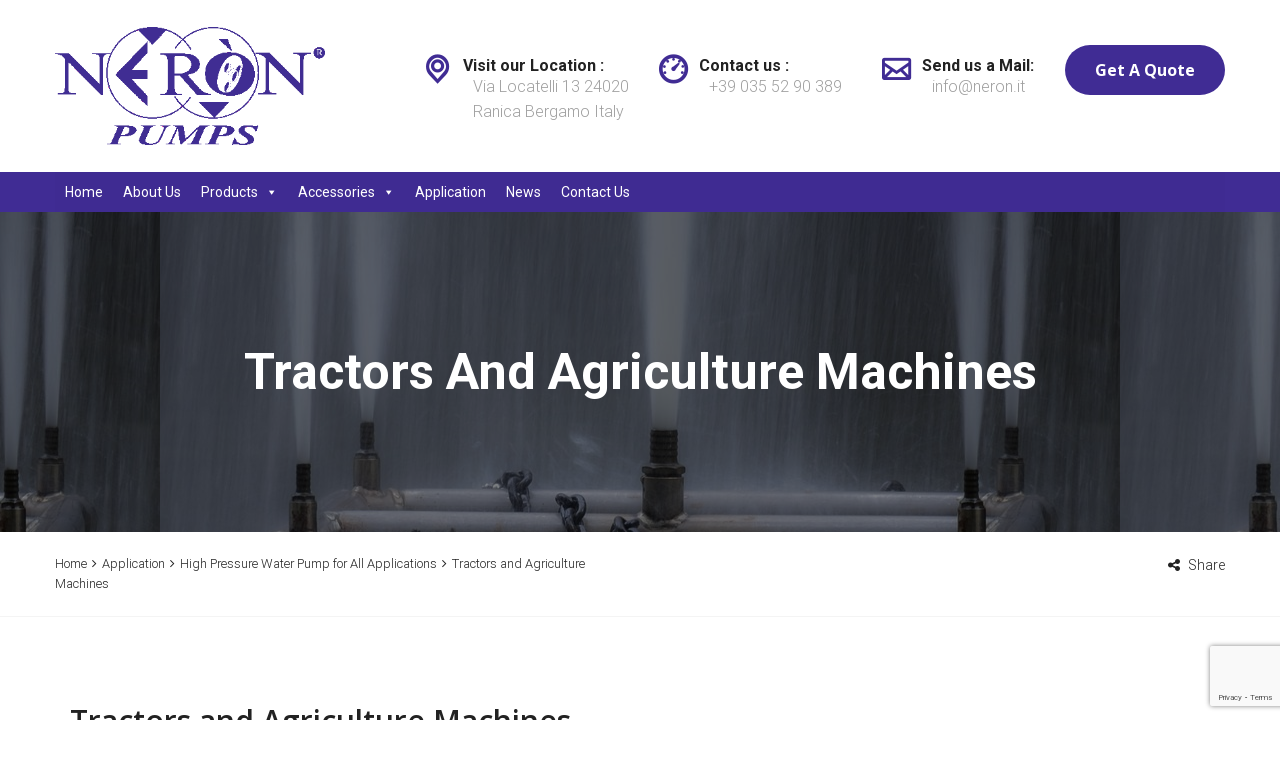

--- FILE ---
content_type: text/html; charset=UTF-8
request_url: https://www.neron.it/product/high-pressure-pumps-for-tractors/
body_size: 23335
content:
<!DOCTYPE html>
<html lang="en-US" prefix="og: http://ogp.me/ns#">
<head>
	<meta charset="UTF-8">
	<meta name="viewport" content="width=device-width, initial-scale=1">
	<link rel="pingback" href="https://www.neron.it/xmlrpc.php">

	<link rel="manifest" href="https://www.neron.it/pwa-manifest.json">
<link rel="apple-touch-icon-precomposed" sizes="192x192" href="https://www.neron.it/wp-content/plugins/pwa-for-wp/images/logo.png">

<!-- Search Engine Optimization by Rank Math - https://s.rankmath.com/home -->
<title>High Pressure Pumps for Tractors | Agriculture Machine Pumps</title>
<meta name="description" content="Neron Pumps product High Pressure Pumps for Tractors and all type of Agriculture Machines. Cleaning of Farms Equipment, spray and water flow."/>
<meta name="robots" content="follow, index, max-snippet:-1, max-video-preview:-1, max-image-preview:large"/>
<link rel="canonical" href="https://www.neron.it/product/high-pressure-pumps-for-tractors/" />
<meta property="og:locale" content="en_US">
<meta property="og:type" content="product">
<meta property="og:title" content="High Pressure Pumps for Tractors | Agriculture Machine Pumps">
<meta property="og:description" content="Neron Pumps product High Pressure Pumps for Tractors and all type of Agriculture Machines. Cleaning of Farms Equipment, spray and water flow.">
<meta property="og:url" content="https://www.neron.it/product/high-pressure-pumps-for-tractors/">
<meta property="og:site_name" content="Neron Pumps">
<meta property="og:updated_time" content="2022-05-17T15:15:52+05:30">
<meta property="og:image" content="https://www.neron.it/wp-content/uploads/2018/08/TRACTORS-AGRICULTURE-MACHINES.png">
<meta property="og:image:secure_url" content="https://www.neron.it/wp-content/uploads/2018/08/TRACTORS-AGRICULTURE-MACHINES.png">
<meta property="og:image:width" content="320">
<meta property="og:image:height" content="226">
<meta property="og:image:alt" content="High Pressure Pumps for Tractors">
<meta property="og:image:type" content="image/png">
<meta property="product:price:currency" content="GBP">
<meta property="product:availability" content="instock">
<meta name="twitter:card" content="summary_large_image">
<meta name="twitter:title" content="High Pressure Pumps for Tractors | Agriculture Machine Pumps">
<meta name="twitter:description" content="Neron Pumps product High Pressure Pumps for Tractors and all type of Agriculture Machines. Cleaning of Farms Equipment, spray and water flow.">
<meta name="twitter:image" content="https://www.neron.it/wp-content/uploads/2018/08/TRACTORS-AGRICULTURE-MACHINES.png">
<script type="application/ld+json">{"@context":"https:\/\/schema.org","@graph":[{"@type":"Product","sku":"","name":"High Pressure Pumps for Tractors | Agriculture Machine Pumps","description":"Neron Pumps product High Pressure Pumps for Tractors and all type of Agriculture Machines. Cleaning of Farms Equipment, spray and water flow.","releaseDate":"2018-08-08T14:38:51+05:30","category":"Application > High Pressure Water Pump for All Applications","image":{"@type":"ImageObject","url":"https:\/\/www.neron.it\/wp-content\/uploads\/2018\/08\/TRACTORS-AGRICULTURE-MACHINES.png","width":320,"height":226}}]}</script>
<!-- /Rank Math WordPress SEO plugin -->

<link rel='dns-prefetch' href='//www.google.com' />
<link rel='dns-prefetch' href='//s.w.org' />
<link href='https://fonts.gstatic.com' crossorigin rel='preconnect' />
<link rel="alternate" type="application/rss+xml" title="Neron Pumps &raquo; Feed" href="https://www.neron.it/feed/" />
<link rel="alternate" type="application/rss+xml" title="Neron Pumps &raquo; Comments Feed" href="https://www.neron.it/comments/feed/" />
		<script type="text/javascript">
			window._wpemojiSettings = {"baseUrl":"https:\/\/s.w.org\/images\/core\/emoji\/13.0.1\/72x72\/","ext":".png","svgUrl":"https:\/\/s.w.org\/images\/core\/emoji\/13.0.1\/svg\/","svgExt":".svg","source":{"concatemoji":"https:\/\/www.neron.it\/wp-includes\/js\/wp-emoji-release.min.js?ver=5.6.16"}};
			!function(e,a,t){var n,r,o,i=a.createElement("canvas"),p=i.getContext&&i.getContext("2d");function s(e,t){var a=String.fromCharCode;p.clearRect(0,0,i.width,i.height),p.fillText(a.apply(this,e),0,0);e=i.toDataURL();return p.clearRect(0,0,i.width,i.height),p.fillText(a.apply(this,t),0,0),e===i.toDataURL()}function c(e){var t=a.createElement("script");t.src=e,t.defer=t.type="text/javascript",a.getElementsByTagName("head")[0].appendChild(t)}for(o=Array("flag","emoji"),t.supports={everything:!0,everythingExceptFlag:!0},r=0;r<o.length;r++)t.supports[o[r]]=function(e){if(!p||!p.fillText)return!1;switch(p.textBaseline="top",p.font="600 32px Arial",e){case"flag":return s([127987,65039,8205,9895,65039],[127987,65039,8203,9895,65039])?!1:!s([55356,56826,55356,56819],[55356,56826,8203,55356,56819])&&!s([55356,57332,56128,56423,56128,56418,56128,56421,56128,56430,56128,56423,56128,56447],[55356,57332,8203,56128,56423,8203,56128,56418,8203,56128,56421,8203,56128,56430,8203,56128,56423,8203,56128,56447]);case"emoji":return!s([55357,56424,8205,55356,57212],[55357,56424,8203,55356,57212])}return!1}(o[r]),t.supports.everything=t.supports.everything&&t.supports[o[r]],"flag"!==o[r]&&(t.supports.everythingExceptFlag=t.supports.everythingExceptFlag&&t.supports[o[r]]);t.supports.everythingExceptFlag=t.supports.everythingExceptFlag&&!t.supports.flag,t.DOMReady=!1,t.readyCallback=function(){t.DOMReady=!0},t.supports.everything||(n=function(){t.readyCallback()},a.addEventListener?(a.addEventListener("DOMContentLoaded",n,!1),e.addEventListener("load",n,!1)):(e.attachEvent("onload",n),a.attachEvent("onreadystatechange",function(){"complete"===a.readyState&&t.readyCallback()})),(n=t.source||{}).concatemoji?c(n.concatemoji):n.wpemoji&&n.twemoji&&(c(n.twemoji),c(n.wpemoji)))}(window,document,window._wpemojiSettings);
		</script>
		<style type="text/css">
img.wp-smiley,
img.emoji {
	display: inline !important;
	border: none !important;
	box-shadow: none !important;
	height: 1em !important;
	width: 1em !important;
	margin: 0 .07em !important;
	vertical-align: -0.1em !important;
	background: none !important;
	padding: 0 !important;
}
</style>
	<link rel='stylesheet' id='wp-block-library-css'  href='https://www.neron.it/wp-includes/css/dist/block-library/style.min.css?ver=5.6.16' type='text/css' media='all' />
<link rel='stylesheet' id='wc-block-vendors-style-css'  href='https://www.neron.it/wp-content/plugins/woocommerce/packages/woocommerce-blocks/build/vendors-style.css?ver=3.8.1' type='text/css' media='all' />
<link rel='stylesheet' id='wc-block-style-css'  href='https://www.neron.it/wp-content/plugins/woocommerce/packages/woocommerce-blocks/build/style.css?ver=3.8.1' type='text/css' media='all' />
<link rel='stylesheet' id='font-awesome-css'  href='https://www.neron.it/wp-content/plugins/js_composer/assets/lib/bower/font-awesome/css/font-awesome.min.css?ver=5.4.5' type='text/css' media='all' />
<link rel='stylesheet' id='contact-form-7-css'  href='https://www.neron.it/wp-content/plugins/contact-form-7/includes/css/styles.css?ver=5.3.1' type='text/css' media='all' />
<link rel='stylesheet' id='gdlr-core-plugin-css'  href='https://www.neron.it/wp-content/plugins/goodlayers-core/plugins/combine/style.css?ver=5.6.16' type='text/css' media='all' />
<link rel='stylesheet' id='gdlr-core-page-builder-css'  href='https://www.neron.it/wp-content/plugins/goodlayers-core/include/css/page-builder.css?ver=5.6.16' type='text/css' media='all' />
<link rel='stylesheet' id='rs-plugin-settings-css'  href='https://www.neron.it/wp-content/plugins/revslider/public/assets/css/settings.css?ver=5.4.6.2' type='text/css' media='all' />
<style id='rs-plugin-settings-inline-css' type='text/css'>
#rs-demo-id {}
</style>
<link rel='stylesheet' id='photoswipe-css'  href='https://www.neron.it/wp-content/plugins/woocommerce/assets/css/photoswipe/photoswipe.min.css?ver=4.8.0' type='text/css' media='all' />
<link rel='stylesheet' id='photoswipe-default-skin-css'  href='https://www.neron.it/wp-content/plugins/woocommerce/assets/css/photoswipe/default-skin/default-skin.min.css?ver=4.8.0' type='text/css' media='all' />
<link rel='stylesheet' id='woocommerce-general-css'  href='https://www.neron.it/wp-content/plugins/woocommerce/assets/css/woocommerce.css?ver=4.8.0' type='text/css' media='all' />
<style id='woocommerce-inline-inline-css' type='text/css'>
.woocommerce form .form-row .required { visibility: visible; }
</style>
<link rel='stylesheet' id='dashicons-css'  href='https://www.neron.it/wp-includes/css/dashicons.min.css?ver=5.6.16' type='text/css' media='all' />
<link rel='stylesheet' id='factoryhub-fonts-css'  href='https://fonts.googleapis.com/css?family=Montserrat%3A400%2C700%7CRoboto%3A100%2C100i%2C300%2C300i%2C400%2C400i%2C500%2C500i%2C700%2C700i%2C900%2C900i%7COpen+Sans%3A300%2C300i%2C400%2C400i%2C600%2C600i%2C700%2C700i%2C800%2C800i&#038;subset=latin%2Clatin-ext&#038;ver=20161025' type='text/css' media='all' />
<link rel='stylesheet' id='factoryhub-icons-css'  href='https://www.neron.it/wp-content/themes/factoryhub/css/factoryplus-icons.css?ver=20161025' type='text/css' media='all' />
<link rel='stylesheet' id='flaticon-css'  href='https://www.neron.it/wp-content/themes/factoryhub/css/flaticon.css?ver=20170425' type='text/css' media='all' />
<link rel='stylesheet' id='bootstrap-css'  href='https://www.neron.it/wp-content/themes/factoryhub/css/bootstrap.min.css?ver=3.3.7' type='text/css' media='all' />
<link rel='stylesheet' id='fontawesome-css'  href='https://www.neron.it/wp-content/themes/factoryhub/css/font-awesome.min.css?ver=4.6.3' type='text/css' media='all' />
<link rel='stylesheet' id='factoryhub-css'  href='https://www.neron.it/wp-content/themes/factoryhub/style.css?ver=20161025' type='text/css' media='all' />
<style id='factoryhub-inline-css' type='text/css'>
.site-header .logo img  {width:-999999999px; }.topbar { background-color: #1e73be; }.header-title { background-image: url(https://www.neron.it/wp-content/uploads/2021/02/header.jpg); }.site-footer {background-color: #04192b;}.footer-widgets {background-color: #04192b;}	/* Color Scheme */

	/*Background Color*/

	.main-background-color,
	.page-header.style-2 .page-button-link a:hover,
	.main-nav li li:hover > a:after,
	.main-nav ul.menu > li > a:before,
	.header-v2 .menu-item-button-link,
	.numeric-navigation .page-numbers:hover,.numeric-navigation .page-numbers.current,
	.project-nav-ajax .numeric-navigation .page-numbers.next:hover,.project-nav-ajax .numeric-navigation .page-numbers.next:focus,
	.primary-mobile-nav .menu-item-button-link a,
	.fh-btn,
	.fh-btn:hover,.fh-btn:focus,
	.fh-btn-2,
	.fh-btn-2:hover,.fh-btn-2:focus,
	.post-author .box-title:after,
	.blog-wrapper .entry-thumbnail a i,
	.blog-classic .blog-wrapper .entry-footer:before,
	.socials-share a:hover,
	.service .service-thumbnail a:before,
	.single-service blockquote:before,
	.single-project .single-project-title:before,
	.all-project ul.filter li:after,
	.all-project ul.filter li.active:after,.all-project ul.filter li:hover:after,
	.project-inner .project-summary,
	.project-inner .project-icon,
	.comments-title:after,.comment-reply-title:after,
	.comment-respond .form-submit .submit,
	.comment-respond .form-submit .submit:hover,.comment-respond .form-submit .submit:focus,
	.widget .widget-title:after,
	.woocommerce .added_to_cart,.woocommerce button.button,.woocommerce a.button,.woocommerce input.button,.woocommerce #respond input#submit,
	.woocommerce .added_to_cart:hover,.woocommerce button.button:hover,.woocommerce a.button:hover,.woocommerce input.button:hover,.woocommerce #respond input#submit:hover,.woocommerce .added_to_cart:focus,.woocommerce button.button:focus,.woocommerce a.button:focus,.woocommerce input.button:focus,.woocommerce #respond input#submit:focus,
	.woocommerce .added_to_cart.alt,.woocommerce button.button.alt,.woocommerce a.button.alt,.woocommerce input.button.alt,.woocommerce #respond input#submit.alt,
	.woocommerce .added_to_cart.alt:hover,.woocommerce button.button.alt:hover,.woocommerce a.button.alt:hover,.woocommerce input.button.alt:hover,.woocommerce #respond input#submit.alt:hover,.woocommerce .added_to_cart.alt:focus,.woocommerce button.button.alt:focus,.woocommerce a.button.alt:focus,.woocommerce input.button.alt:focus,.woocommerce #respond input#submit.alt:focus,
	.woocommerce .shop-toolbar h2:after,.woocommerce .woocommerce-billing-fields h3:after,.woocommerce h3 label:after,.woocommerce h3.payment_heading:after,.woocommerce #order_review_heading:after,.woocommerce .cart_totals h2:after,.woocommerce .cross-sells h2:after,.woocommerce .col2-set h2:after,.woocommerce #order_review h3:after,
	.woocommerce #reviews #review_form .comment-form .form-submit input.submit,
	.woocommerce .related.products h2:after,
	.woocommerce .related.products .owl-controls .owl-buttons div:hover,
	.woocommerce form.checkout #payment div.place-order .button,
	.woocommerce .widget_price_filter .price_slider .ui-slider-handle,
	.woocommerce nav.woocommerce-pagination ul li .page-numbers:hover,.woocommerce nav.woocommerce-pagination ul li .page-numbers.current,
	.woocommerce-account form.login .button,.woocommerce-account form.register .button,
	.woocommerce-account form.login .button:hover,.woocommerce-account form.register .button:hover,.woocommerce-account form.login .button:focus,.woocommerce-account form.register .button:focus,
	.woocommerce-cart table.cart td.actions .coupon .button,
	.woocommerce-cart table.cart td.actions .coupon .button:hover,.woocommerce-cart table.cart td.actions .coupon .button:focus,
	.woocommerce-cart .wc-proceed-to-checkout a.button,
	.woocommerce-cart .wc-proceed-to-checkout a.button:hover,.woocommerce-cart .wc-proceed-to-checkout a.button:focus,
	.footer-widgets .fh-form-field .subscribe:after,
	div.fh-latest-project .item-project .project-summary,
	.owl-controls .owl-buttons div:hover,
	.main-nav div.menu > ul > li > a:before {background-color: #402c94}

	.tp-caption.fh_button:hover, .fh_button:hover {background-color: #402c94 !important;}

	/*Border Color*/

	.page-header.style-2 .page-button-link a:hover,
	.main-nav li li:hover > a:before,
	.project-nav-ajax .numeric-navigation .page-numbers.next:hover,.project-nav-ajax .numeric-navigation .page-numbers.next:focus,
	.service:hover .service-inner,
	.single-project .entry-thumbnail .owl-controls .owl-pagination .owl-page:hover span,.single-project .entry-thumbnail .owl-controls .owl-pagination .owl-page.active span,
	.service-sidebar .services-menu-widget li:hover a:after,.service-sidebar .services-menu-widget li.current-menu-item a:after,
	.woocommerce .related.products .owl-controls .owl-buttons div:hover,
	.woocommerce nav.woocommerce-pagination ul li .page-numbers:hover,.woocommerce nav.woocommerce-pagination ul li .page-numbers.current,
	.woocommerce ul.products li.product .add_to_cart_button, .woocommerce ul.products li.product .added_to_cart,
	.backtotop {border-color: #402c94}

	.tp-caption.fh_button:hover, .fh_button:hover,
	.factoryplus-arrow:hover {border-color: #402c94 !important;}

	/*Border Bottom*/

	.blog-grid .blog-wrapper:hover .entry-footer{border-color: #402c94}

	/*Border Left*/

	blockquote {border-color: #402c94}

	/*Border Top*/

	.main-nav ul ul ul {border-color: #402c94}

	/*Color*/

	.socials a:hover,
	.main-color,
	.topbar .topbar-left i,
	.topbar .topbar-socials li:hover a,
	.page-header.style-2 .subtitle,
	.site-extra-text .item-2 i,
	.site-extra-text .social a:hover,
	.main-nav a:hover,
	.main-nav li li:hover.menu-item-has-children:after,
	.main-nav li li:hover > a,
	.main-nav ul.menu > li.current-menu-item > a,.main-nav ul.menu > li:hover > a,
	.main-nav ul.menu > li.current-menu-item > a:after,.main-nav ul.menu > li:hover > a:after,
	.header-v1 .menu-item-text i,
	.post-navigation a:hover,
	.portfolio-navigation .nav-previous a:hover,.portfolio-navigation .nav-next a:hover,
	.project-nav-ajax .numeric-navigation .page-numbers.next,
	.project-nav-ajax .numeric-navigation .page-numbers.next span,
	.primary-mobile-nav ul.menu li.current-menu-item > a,
	.entry-meta a:hover,
	.entry-meta .meta.views:hover,
	.entry-meta .fa,
	.blog-grid .blog-wrapper.col-4 .posted-on a,
	.single-service cite span,
	.project cite span,
	.metas i,
	.backtotop,
	.backtotop .fa,
	.backtotop:hover,
	.backtotop:hover .fa,
	.comment .comment-reply-link:hover,
	.widget_recent_comments li:hover > a,.widget_rss li:hover > a,
	.widget_categories li:hover,.widget_pages li:hover,.widget_archive li:hover,.widget_nav_menu li:hover,.widget_recent_entries li:hover,.widget_meta li:hover,ul.service-menu li:hover,
	.widget_categories li:hover:before,.widget_pages li:hover:before,.widget_archive li:hover:before,.widget_nav_menu li:hover:before,.widget_recent_entries li:hover:before,.widget_meta li:hover:before,ul.service-menu li:hover:before,
	.widget_categories li:hover > a,.widget_pages li:hover > a,.widget_archive li:hover > a,.widget_nav_menu li:hover > a,.widget_recent_entries li:hover > a,.widget_meta li:hover > a,ul.service-menu li:hover > a,
	.widget_categories li:hover > a:before,.widget_pages li:hover > a:before,.widget_archive li:hover > a:before,.widget_nav_menu li:hover > a:before,.widget_recent_entries li:hover > a:before,.widget_meta li:hover > a:before,ul.service-menu li:hover > a:before,
	.widget-about a:hover,
	.related-post .post-text .post-date i,.popular-post .post-text .post-date i,
	.service-sidebar .services-menu-widget li:hover a,.service-sidebar .services-menu-widget li.current-menu-item a,
	.service-sidebar .side-contact .fa,
	.woocommerce .star-rating span:before,
	.woocommerce div.product div.summary p.price > span,
	.woocommerce div.product div.summary p.price ins,
	.woocommerce #reviews #review_form .comment-form .comment-form-rating .stars a,
	.woocommerce .quantity .increase:hover,.woocommerce .quantity .decrease:hover,
	.woocommerce ul.products li.product .price > span,
	.woocommerce ul.products li.product .price ins,
	.woocommerce form.checkout table.shop_table td span.amount,
	.woocommerce table.shop_table td.product-subtotal,
	.woocommerce .widget_product_categories li:hover,
	.woocommerce .widget_product_categories li:hover a,
	.woocommerce .widget_product_categories li:hover a:before,
	.woocommerce ul.product_list_widget li > span.amount,
	.woocommerce ul.product_list_widget li ins,
	.woocommerce-wishlist table.shop_table tr td.product-stock-status span.wishlist-in-stock,
	.woocommerce-wishlist table.shop_table tbody .product-price > span,
	.woocommerce-wishlist table.shop_table tbody .product-price ins,
	.woocommerce-account form.login a.lost-password,.woocommerce-account form.register a.lost-password,
	.woocommerce-account .woocommerce-MyAccount-navigation ul li:hover a,.woocommerce-account .woocommerce-MyAccount-navigation ul li.is-active a,
	.woocommerce-cart a.remove:hover i,
	.site-footer .footer-copyright a,
	.footer-widgets .widget-title,
	.footer-widgets .menu li a:before,
	.footer-widgets .menu li:hover a,
	.footer-widgets .footer-widget-socials li:hover a,
	.latest-post .post-date,
	.footer-social a:hover,
	.fh-team div.team-member ul li a,
	.woocommerce ul.products li.product .add_to_cart_button, .woocommerce ul.products li.product .added_to_cart,
	.blog-wrapper.sticky .entry-title:before,
	.header-v4 .main-nav ul.menu > li:hover > a,
	.header-v4 .main-nav ul.menu > li:hover > a:after,
	.main-nav div.menu > ul > li.current_page_item > a,
	.main-nav div.menu > ul > li:hover > a,
	.main-nav div.menu > ul > li.current_page_item > a:after,
	.main-nav div.menu > ul > li:hover > a:after,
	.main-nav ul.menu > li.current-menu-parent > a:after,
	.main-nav ul.menu > li.current-menu-parent > a,
	.header-transparent .main-nav ul.menu > li:hover > a,
	.header-transparent .main-nav ul.menu > li:hover > a:after {color: #402c94}

	.tp-caption.fp_content_layer,
	.fp_content_layer,
	.factoryplus-arrow:hover .fa {color: #402c94 !important;}	.fh-team .team-member,
	.blog-wrapper .entry-thumbnail a,
	.service .service-thumbnail a,
	.fh-service .entry-thumbnail a,
	.project-inner .pro-link,
	.fh-latest-post .item-latest-post .entry-thumbnail a
	{ cursor: url( https://www.neron.it/wp-content/themes/factoryhub/img/cursor.png ), auto; }	h1{font-family:Open Sans, Arial, sans-serif}	h2{font-family:Open Sans, Arial, sans-serif}	h3{font-family:Open Sans, Arial, sans-serif}	h4{font-family:Open Sans, Arial, sans-serif}	h5{font-family:Open Sans, Arial, sans-serif}	h6{font-family:Open Sans, Arial, sans-serif}
</style>
<link rel='stylesheet' id='factoryhub-shortcodes-css'  href='https://www.neron.it/wp-content/plugins/factoryhub-vc-addon//assets/css/frontend.css?ver=1.0.0' type='text/css' media='all' />
<style id='factoryhub-shortcodes-inline-css' type='text/css'>
		/*Background Color: */

		.fh-btn,
		.fh-btn:hover,.fh-btn:focus,
		.fh-btn-2,
		.fh-btn-2:hover,.fh-btn-2:focus,
		.main-background-color,
		.fh-section-title h2:before,
		.fh-contact-box .contact-box-title,
		.fh-latest-project ul.filter li:after,
		.fh-latest-project ul.filter li.active:after,.fh-latest-project ul.filter li:hover:after,
		.fh-latest-project.light-version ul.filter li:after,
		.fh-latest-project.light-version ul.filter li.active:after,.fh-latest-project.light-version ul.filter li:hover:after,
		.fh-project-carousel .owl-controls .owl-buttons div:hover,
		.fh-latest-post .item-latest-post .entry-thumbnail a i,
		.fh-icon-box:hover .fh-icon,
		.fh-icon-box-4 h4:after,
		.fh-icon-box-5 .fh-icon,
		.fh-icon-box-6 h4:after,
		.fh-testimonials-3 .owl-pagination .owl-page.active span,.fh-testimonials-3 .owl-pagination .owl-page:hover span,
		.fh-price-table.promoted .table-header,.fh-price-table:hover .table-header,
		.fh-price-table.promoted .table-content a,.fh-price-table:hover .table-content a,
		.fh-team.style-2:hover .socials:before{background-color: #402c94}

		.fh-testimonials .owl-pagination .owl-page.active span, .fh-testimonials .owl-pagination .owl-page:hover span,
		.fh-latest-post .owl-pagination .owl-page.active span, .fh-latest-post .owl-pagination .owl-page:hover span,
		.fh-service .owl-pagination .owl-page.active span, .fh-service .owl-pagination .owl-page:hover span,
		.fh-testimonials-2 .owl-pagination .owl-page.active span, .fh-testimonials-2 .owl-pagination .owl-page:hover span { background-color: #402c94 !important; }


		/*Border Color: */

		.fh-latest-post .item-latest-post:hover .line,
		.fh-icon-box:hover,
		.fh-testimonials .testi-content:hover,
		.fh-testimonials.style-2 .testi-content:hover,
		.fh-testimonials-2 .owl-pagination .owl-page.active span,.fh-testimonials-2 .owl-pagination .owl-page:hover span,
		.fh-testimonials-3 .owl-pagination .owl-page span,
		.fh-price-table.promoted .table-content,.fh-price-table:hover .table-content,
		.fh-price-table.promoted .table-content a,.fh-price-table:hover .table-content a,
		.fh-service .service-content:hover,
		.service-tabs .vc_tta-tabs-list li:hover a,.service-tabs .vc_tta-tabs-list li.vc_active a,
		.fh-testimonials .owl-pagination .owl-page span,
		.fh-latest-post .owl-pagination .owl-page span,
		.fh-service .owl-pagination .owl-page span,
		.service-tabs .vc_tta-tabs-list li:hover a, .service-tabs .vc_tta-tabs-list li.vc_active a,
		.fh-icon-box-6 ul li:before {border-color: #402c94}

		/* Border Color */
		.woocommerce span.ribbons:before {border-top-color: #402c94}
		.woocommerce span.ribbons:before {border-left-color: #402c94}

		/*Color: */

		.main-color,
		.fh-project-carousel .link,
		.fh-latest-post .item-latest-post .entry-meta a,
		.fh-icon-box .fh-icon,
		.fh-icon-box-2 .sub-title,
		.fh-icon-box-2 .fh-icon,
		.fh-icon-box-3 .fh-icon,
		.fh-icon-box-4 .fh-icon,
		.fh-icon-box-4 .icon-box-link,
		.fh-icon-box-6 .fh-icon,
		.fh-counter .fh-icon,
		.fh-counter.style-2 .fh-icon,
		.fh-testimonials .testi-content:hover i,
		.fh-testimonials .testi-job,
		.fh-testimonials-2 .testi-job,
		.fh-testimonials-3 .testi-job,
		.fh-testimonials-3 .testi-star .fa,
		.fh-price-table .table-content a,
		.fh-service-list ul li i,
		.fh-team ul li:hover a,
		.fh-team .job,
		.mejs-container .mejs-controls .mejs-time span{color: #402c94}

		.about-btn a,
		.service-tabs .vc_tta-tabs-list li:hover a, .service-tabs .vc_tta-tabs-list li.vc_active a,
		.fh-accordion.style-2.vc_tta-accordion .vc_tta-panel-title a:hover { color: #402c94 !important; }

</style>
<link rel='stylesheet' id='wce_frontend_css-css'  href='//www.neron.it/wp-content/plugins/woocommerce-catalog-enquiry/assets/frontend/css/frontend.css?ver=4.0.2' type='text/css' media='all' />
<style id='wce_frontend_css-inline-css' type='text/css'>
				
				
				/* The Modal (background) */
                
				#woocommerce-catalog .catalog-modal {
				    display: none; /* Hidden by default */
				    position: fixed; /* Stay in place */
				    z-index: 100000; /* Sit on top */
				    /*padding-top: 100px;*/ /* Location of the box */
				    left: 0;
				    top: 0;
				    width: 100%; /* Full width */
				    height: 100%; /* Full height */
				    overflow: auto; /* Enable scroll if needed */
                    background-color: rgb(0,0,0,0.4); /* Fallback color */
				}
</style>
<link rel='stylesheet' id='wpgmp-frontend_css-css'  href='https://www.neron.it/wp-content/plugins/wp-google-map-plugin/assets/css/frontend.css?ver=5.6.16' type='text/css' media='all' />
<link rel='stylesheet' id='tawcvs-frontend-css'  href='https://www.neron.it/wp-content/plugins/variation-swatches-for-woocommerce/assets/css/frontend.css?ver=20200222' type='text/css' media='all' />
<link rel='stylesheet' id='pwaforwp-style-css'  href='https://www.neron.it/wp-content/plugins/pwa-for-wp/assets/css/pwaforwp-main.min.css?ver=1.7.27' type='text/css' media='all' />
<script type='text/javascript' src='https://www.neron.it/wp-includes/js/jquery/jquery.min.js?ver=3.5.1' id='jquery-core-js'></script>
<script type='text/javascript' src='https://www.neron.it/wp-includes/js/jquery/jquery-migrate.min.js?ver=3.3.2' id='jquery-migrate-js'></script>
<script type='text/javascript' src='https://www.neron.it/wp-content/plugins/revslider/public/assets/js/jquery.themepunch.tools.min.js?ver=5.4.6.2' id='tp-tools-js'></script>
<script type='text/javascript' src='https://www.neron.it/wp-content/plugins/revslider/public/assets/js/jquery.themepunch.revolution.min.js?ver=5.4.6.2' id='revmin-js'></script>
<script type='text/javascript' src='https://www.neron.it/wp-content/plugins/woocommerce/assets/js/jquery-blockui/jquery.blockUI.min.js?ver=2.70' id='jquery-blockui-js'></script>
<script type='text/javascript' id='wc-add-to-cart-js-extra'>
/* <![CDATA[ */
var wc_add_to_cart_params = {"ajax_url":"\/wp-admin\/admin-ajax.php","wc_ajax_url":"\/?wc-ajax=%%endpoint%%","i18n_view_cart":"View cart","cart_url":"https:\/\/www.neron.it","is_cart":"","cart_redirect_after_add":"no"};
/* ]]> */
</script>
<script type='text/javascript' src='https://www.neron.it/wp-content/plugins/woocommerce/assets/js/frontend/add-to-cart.min.js?ver=4.8.0' id='wc-add-to-cart-js'></script>
<script type='text/javascript' src='https://www.neron.it/wp-content/plugins/js_composer/assets/js/vendors/woocommerce-add-to-cart.js?ver=5.4.5' id='vc_woocommerce-add-to-cart-js-js'></script>
<!--[if lt IE 9]>
<script type='text/javascript' src='https://www.neron.it/wp-content/themes/factoryhub/js/html5shiv.min.js?ver=3.7.2' id='html5shiv-js'></script>
<![endif]-->
<!--[if lt IE 9]>
<script type='text/javascript' src='https://www.neron.it/wp-content/themes/factoryhub/js/respond.min.js?ver=1.4.2' id='respond-js'></script>
<![endif]-->
<link rel="https://api.w.org/" href="https://www.neron.it/wp-json/" /><link rel="alternate" type="application/json" href="https://www.neron.it/wp-json/wp/v2/product/3193" /><link rel="EditURI" type="application/rsd+xml" title="RSD" href="https://www.neron.it/xmlrpc.php?rsd" />
<link rel="wlwmanifest" type="application/wlwmanifest+xml" href="https://www.neron.it/wp-includes/wlwmanifest.xml" /> 
<meta name="generator" content="WordPress 5.6.16" />
<link rel='shortlink' href='https://www.neron.it/?p=3193' />
<link rel="alternate" type="application/json+oembed" href="https://www.neron.it/wp-json/oembed/1.0/embed?url=https%3A%2F%2Fwww.neron.it%2Fproduct%2Fhigh-pressure-pumps-for-tractors%2F" />
<link rel="alternate" type="text/xml+oembed" href="https://www.neron.it/wp-json/oembed/1.0/embed?url=https%3A%2F%2Fwww.neron.it%2Fproduct%2Fhigh-pressure-pumps-for-tractors%2F&#038;format=xml" />
<script type="text/javascript">
(function(url){
	if(/(?:Chrome\/26\.0\.1410\.63 Safari\/537\.31|WordfenceTestMonBot)/.test(navigator.userAgent)){ return; }
	var addEvent = function(evt, handler) {
		if (window.addEventListener) {
			document.addEventListener(evt, handler, false);
		} else if (window.attachEvent) {
			document.attachEvent('on' + evt, handler);
		}
	};
	var removeEvent = function(evt, handler) {
		if (window.removeEventListener) {
			document.removeEventListener(evt, handler, false);
		} else if (window.detachEvent) {
			document.detachEvent('on' + evt, handler);
		}
	};
	var evts = 'contextmenu dblclick drag dragend dragenter dragleave dragover dragstart drop keydown keypress keyup mousedown mousemove mouseout mouseover mouseup mousewheel scroll'.split(' ');
	var logHuman = function() {
		if (window.wfLogHumanRan) { return; }
		window.wfLogHumanRan = true;
		var wfscr = document.createElement('script');
		wfscr.type = 'text/javascript';
		wfscr.async = true;
		wfscr.src = url + '&r=' + Math.random();
		(document.getElementsByTagName('head')[0]||document.getElementsByTagName('body')[0]).appendChild(wfscr);
		for (var i = 0; i < evts.length; i++) {
			removeEvent(evts[i], logHuman);
		}
	};
	for (var i = 0; i < evts.length; i++) {
		addEvent(evts[i], logHuman);
	}
})('//www.neron.it/?wordfence_lh=1&hid=F06383E612245C251879ADF1359F5E53');
</script>	<noscript><style>.woocommerce-product-gallery{ opacity: 1 !important; }</style></noscript>
	<style type="text/css">.recentcomments a{display:inline !important;padding:0 !important;margin:0 !important;}</style><meta name="generator" content="Powered by WPBakery Page Builder - drag and drop page builder for WordPress."/>
<!--[if lte IE 9]><link rel="stylesheet" type="text/css" href="https://www.neron.it/wp-content/plugins/js_composer/assets/css/vc_lte_ie9.min.css" media="screen"><![endif]--><meta name="generator" content="Powered by Slider Revolution 5.4.6.2 - responsive, Mobile-Friendly Slider Plugin for WordPress with comfortable drag and drop interface." />
<link rel="icon" href="https://www.neron.it/wp-content/uploads/2018/09/cropped-logo_neron_BLU-32x32.png" sizes="32x32" />
<link rel="icon" href="https://www.neron.it/wp-content/uploads/2018/09/cropped-logo_neron_BLU-192x192.png" sizes="192x192" />
<meta name="msapplication-TileImage" content="https://www.neron.it/wp-content/uploads/2018/09/cropped-logo_neron_BLU-270x270.png" />
<meta name="pwaforwp" content="wordpress-plugin"/>
        <meta name="theme-color" content="#D5E0EB">
        <meta name="apple-mobile-web-app-title" content="Neron Pumps">
        <meta name="application-name" content="Neron Pumps">
        <meta name="apple-mobile-web-app-capable" content="yes">
        <meta name="apple-mobile-web-app-status-bar-style" content="default">
        <meta name="mobile-web-app-capable" content="yes">
        <meta name="apple-touch-fullscreen" content="YES">
<link rel="apple-touch-startup-image" href="https://www.neron.it/wp-content/plugins/pwa-for-wp/images/logo.png">
<link rel="apple-touch-icon" sizes="192x192" href="https://www.neron.it/wp-content/plugins/pwa-for-wp/images/logo.png">
<link rel="apple-touch-icon" sizes="512x512" href="https://www.neron.it/wp-content/plugins/pwa-for-wp/images/logo-512x512.png">
<script type="text/javascript">function setREVStartSize(e){
				try{ var i=jQuery(window).width(),t=9999,r=0,n=0,l=0,f=0,s=0,h=0;					
					if(e.responsiveLevels&&(jQuery.each(e.responsiveLevels,function(e,f){f>i&&(t=r=f,l=e),i>f&&f>r&&(r=f,n=e)}),t>r&&(l=n)),f=e.gridheight[l]||e.gridheight[0]||e.gridheight,s=e.gridwidth[l]||e.gridwidth[0]||e.gridwidth,h=i/s,h=h>1?1:h,f=Math.round(h*f),"fullscreen"==e.sliderLayout){var u=(e.c.width(),jQuery(window).height());if(void 0!=e.fullScreenOffsetContainer){var c=e.fullScreenOffsetContainer.split(",");if (c) jQuery.each(c,function(e,i){u=jQuery(i).length>0?u-jQuery(i).outerHeight(!0):u}),e.fullScreenOffset.split("%").length>1&&void 0!=e.fullScreenOffset&&e.fullScreenOffset.length>0?u-=jQuery(window).height()*parseInt(e.fullScreenOffset,0)/100:void 0!=e.fullScreenOffset&&e.fullScreenOffset.length>0&&(u-=parseInt(e.fullScreenOffset,0))}f=u}else void 0!=e.minHeight&&f<e.minHeight&&(f=e.minHeight);e.c.closest(".rev_slider_wrapper").css({height:f})					
				}catch(d){console.log("Failure at Presize of Slider:"+d)}
			};</script>
		<style type="text/css" id="wp-custom-css">
			.woocommerce-page #content div.product div.summary { width:100%; }

/* Pounding heart animation */

@keyframes pound {
	from { transform: none; }
	50% { transform: scale(1.4); }
	to { transform: none; }
}

.heart {
	display: inline-block;
	
	color: #e00;
	animation: pound .5s infinite;
	transform-origin: center;
}

		</style>
		<style id="kirki-inline-styles">/* cyrillic-ext */
@font-face {
  font-family: 'Roboto';
  font-style: normal;
  font-weight: 300;
  font-stretch: normal;
  font-display: swap;
  src: url(https://www.neron.it/wp-content/fonts/roboto/font) format('woff');
  unicode-range: U+0460-052F, U+1C80-1C8A, U+20B4, U+2DE0-2DFF, U+A640-A69F, U+FE2E-FE2F;
}
/* cyrillic */
@font-face {
  font-family: 'Roboto';
  font-style: normal;
  font-weight: 300;
  font-stretch: normal;
  font-display: swap;
  src: url(https://www.neron.it/wp-content/fonts/roboto/font) format('woff');
  unicode-range: U+0301, U+0400-045F, U+0490-0491, U+04B0-04B1, U+2116;
}
/* greek-ext */
@font-face {
  font-family: 'Roboto';
  font-style: normal;
  font-weight: 300;
  font-stretch: normal;
  font-display: swap;
  src: url(https://www.neron.it/wp-content/fonts/roboto/font) format('woff');
  unicode-range: U+1F00-1FFF;
}
/* greek */
@font-face {
  font-family: 'Roboto';
  font-style: normal;
  font-weight: 300;
  font-stretch: normal;
  font-display: swap;
  src: url(https://www.neron.it/wp-content/fonts/roboto/font) format('woff');
  unicode-range: U+0370-0377, U+037A-037F, U+0384-038A, U+038C, U+038E-03A1, U+03A3-03FF;
}
/* math */
@font-face {
  font-family: 'Roboto';
  font-style: normal;
  font-weight: 300;
  font-stretch: normal;
  font-display: swap;
  src: url(https://www.neron.it/wp-content/fonts/roboto/font) format('woff');
  unicode-range: U+0302-0303, U+0305, U+0307-0308, U+0310, U+0312, U+0315, U+031A, U+0326-0327, U+032C, U+032F-0330, U+0332-0333, U+0338, U+033A, U+0346, U+034D, U+0391-03A1, U+03A3-03A9, U+03B1-03C9, U+03D1, U+03D5-03D6, U+03F0-03F1, U+03F4-03F5, U+2016-2017, U+2034-2038, U+203C, U+2040, U+2043, U+2047, U+2050, U+2057, U+205F, U+2070-2071, U+2074-208E, U+2090-209C, U+20D0-20DC, U+20E1, U+20E5-20EF, U+2100-2112, U+2114-2115, U+2117-2121, U+2123-214F, U+2190, U+2192, U+2194-21AE, U+21B0-21E5, U+21F1-21F2, U+21F4-2211, U+2213-2214, U+2216-22FF, U+2308-230B, U+2310, U+2319, U+231C-2321, U+2336-237A, U+237C, U+2395, U+239B-23B7, U+23D0, U+23DC-23E1, U+2474-2475, U+25AF, U+25B3, U+25B7, U+25BD, U+25C1, U+25CA, U+25CC, U+25FB, U+266D-266F, U+27C0-27FF, U+2900-2AFF, U+2B0E-2B11, U+2B30-2B4C, U+2BFE, U+3030, U+FF5B, U+FF5D, U+1D400-1D7FF, U+1EE00-1EEFF;
}
/* symbols */
@font-face {
  font-family: 'Roboto';
  font-style: normal;
  font-weight: 300;
  font-stretch: normal;
  font-display: swap;
  src: url(https://www.neron.it/wp-content/fonts/roboto/font) format('woff');
  unicode-range: U+0001-000C, U+000E-001F, U+007F-009F, U+20DD-20E0, U+20E2-20E4, U+2150-218F, U+2190, U+2192, U+2194-2199, U+21AF, U+21E6-21F0, U+21F3, U+2218-2219, U+2299, U+22C4-22C6, U+2300-243F, U+2440-244A, U+2460-24FF, U+25A0-27BF, U+2800-28FF, U+2921-2922, U+2981, U+29BF, U+29EB, U+2B00-2BFF, U+4DC0-4DFF, U+FFF9-FFFB, U+10140-1018E, U+10190-1019C, U+101A0, U+101D0-101FD, U+102E0-102FB, U+10E60-10E7E, U+1D2C0-1D2D3, U+1D2E0-1D37F, U+1F000-1F0FF, U+1F100-1F1AD, U+1F1E6-1F1FF, U+1F30D-1F30F, U+1F315, U+1F31C, U+1F31E, U+1F320-1F32C, U+1F336, U+1F378, U+1F37D, U+1F382, U+1F393-1F39F, U+1F3A7-1F3A8, U+1F3AC-1F3AF, U+1F3C2, U+1F3C4-1F3C6, U+1F3CA-1F3CE, U+1F3D4-1F3E0, U+1F3ED, U+1F3F1-1F3F3, U+1F3F5-1F3F7, U+1F408, U+1F415, U+1F41F, U+1F426, U+1F43F, U+1F441-1F442, U+1F444, U+1F446-1F449, U+1F44C-1F44E, U+1F453, U+1F46A, U+1F47D, U+1F4A3, U+1F4B0, U+1F4B3, U+1F4B9, U+1F4BB, U+1F4BF, U+1F4C8-1F4CB, U+1F4D6, U+1F4DA, U+1F4DF, U+1F4E3-1F4E6, U+1F4EA-1F4ED, U+1F4F7, U+1F4F9-1F4FB, U+1F4FD-1F4FE, U+1F503, U+1F507-1F50B, U+1F50D, U+1F512-1F513, U+1F53E-1F54A, U+1F54F-1F5FA, U+1F610, U+1F650-1F67F, U+1F687, U+1F68D, U+1F691, U+1F694, U+1F698, U+1F6AD, U+1F6B2, U+1F6B9-1F6BA, U+1F6BC, U+1F6C6-1F6CF, U+1F6D3-1F6D7, U+1F6E0-1F6EA, U+1F6F0-1F6F3, U+1F6F7-1F6FC, U+1F700-1F7FF, U+1F800-1F80B, U+1F810-1F847, U+1F850-1F859, U+1F860-1F887, U+1F890-1F8AD, U+1F8B0-1F8BB, U+1F8C0-1F8C1, U+1F900-1F90B, U+1F93B, U+1F946, U+1F984, U+1F996, U+1F9E9, U+1FA00-1FA6F, U+1FA70-1FA7C, U+1FA80-1FA89, U+1FA8F-1FAC6, U+1FACE-1FADC, U+1FADF-1FAE9, U+1FAF0-1FAF8, U+1FB00-1FBFF;
}
/* vietnamese */
@font-face {
  font-family: 'Roboto';
  font-style: normal;
  font-weight: 300;
  font-stretch: normal;
  font-display: swap;
  src: url(https://www.neron.it/wp-content/fonts/roboto/font) format('woff');
  unicode-range: U+0102-0103, U+0110-0111, U+0128-0129, U+0168-0169, U+01A0-01A1, U+01AF-01B0, U+0300-0301, U+0303-0304, U+0308-0309, U+0323, U+0329, U+1EA0-1EF9, U+20AB;
}
/* latin-ext */
@font-face {
  font-family: 'Roboto';
  font-style: normal;
  font-weight: 300;
  font-stretch: normal;
  font-display: swap;
  src: url(https://www.neron.it/wp-content/fonts/roboto/font) format('woff');
  unicode-range: U+0100-02BA, U+02BD-02C5, U+02C7-02CC, U+02CE-02D7, U+02DD-02FF, U+0304, U+0308, U+0329, U+1D00-1DBF, U+1E00-1E9F, U+1EF2-1EFF, U+2020, U+20A0-20AB, U+20AD-20C0, U+2113, U+2C60-2C7F, U+A720-A7FF;
}
/* latin */
@font-face {
  font-family: 'Roboto';
  font-style: normal;
  font-weight: 300;
  font-stretch: normal;
  font-display: swap;
  src: url(https://www.neron.it/wp-content/fonts/roboto/font) format('woff');
  unicode-range: U+0000-00FF, U+0131, U+0152-0153, U+02BB-02BC, U+02C6, U+02DA, U+02DC, U+0304, U+0308, U+0329, U+2000-206F, U+20AC, U+2122, U+2191, U+2193, U+2212, U+2215, U+FEFF, U+FFFD;
}/* cyrillic-ext */
@font-face {
  font-family: 'Open Sans';
  font-style: normal;
  font-weight: 600;
  font-stretch: normal;
  font-display: swap;
  src: url(https://www.neron.it/wp-content/fonts/open-sans/font) format('woff');
  unicode-range: U+0460-052F, U+1C80-1C8A, U+20B4, U+2DE0-2DFF, U+A640-A69F, U+FE2E-FE2F;
}
/* cyrillic */
@font-face {
  font-family: 'Open Sans';
  font-style: normal;
  font-weight: 600;
  font-stretch: normal;
  font-display: swap;
  src: url(https://www.neron.it/wp-content/fonts/open-sans/font) format('woff');
  unicode-range: U+0301, U+0400-045F, U+0490-0491, U+04B0-04B1, U+2116;
}
/* greek-ext */
@font-face {
  font-family: 'Open Sans';
  font-style: normal;
  font-weight: 600;
  font-stretch: normal;
  font-display: swap;
  src: url(https://www.neron.it/wp-content/fonts/open-sans/font) format('woff');
  unicode-range: U+1F00-1FFF;
}
/* greek */
@font-face {
  font-family: 'Open Sans';
  font-style: normal;
  font-weight: 600;
  font-stretch: normal;
  font-display: swap;
  src: url(https://www.neron.it/wp-content/fonts/open-sans/font) format('woff');
  unicode-range: U+0370-0377, U+037A-037F, U+0384-038A, U+038C, U+038E-03A1, U+03A3-03FF;
}
/* hebrew */
@font-face {
  font-family: 'Open Sans';
  font-style: normal;
  font-weight: 600;
  font-stretch: normal;
  font-display: swap;
  src: url(https://www.neron.it/wp-content/fonts/open-sans/font) format('woff');
  unicode-range: U+0307-0308, U+0590-05FF, U+200C-2010, U+20AA, U+25CC, U+FB1D-FB4F;
}
/* math */
@font-face {
  font-family: 'Open Sans';
  font-style: normal;
  font-weight: 600;
  font-stretch: normal;
  font-display: swap;
  src: url(https://www.neron.it/wp-content/fonts/open-sans/font) format('woff');
  unicode-range: U+0302-0303, U+0305, U+0307-0308, U+0310, U+0312, U+0315, U+031A, U+0326-0327, U+032C, U+032F-0330, U+0332-0333, U+0338, U+033A, U+0346, U+034D, U+0391-03A1, U+03A3-03A9, U+03B1-03C9, U+03D1, U+03D5-03D6, U+03F0-03F1, U+03F4-03F5, U+2016-2017, U+2034-2038, U+203C, U+2040, U+2043, U+2047, U+2050, U+2057, U+205F, U+2070-2071, U+2074-208E, U+2090-209C, U+20D0-20DC, U+20E1, U+20E5-20EF, U+2100-2112, U+2114-2115, U+2117-2121, U+2123-214F, U+2190, U+2192, U+2194-21AE, U+21B0-21E5, U+21F1-21F2, U+21F4-2211, U+2213-2214, U+2216-22FF, U+2308-230B, U+2310, U+2319, U+231C-2321, U+2336-237A, U+237C, U+2395, U+239B-23B7, U+23D0, U+23DC-23E1, U+2474-2475, U+25AF, U+25B3, U+25B7, U+25BD, U+25C1, U+25CA, U+25CC, U+25FB, U+266D-266F, U+27C0-27FF, U+2900-2AFF, U+2B0E-2B11, U+2B30-2B4C, U+2BFE, U+3030, U+FF5B, U+FF5D, U+1D400-1D7FF, U+1EE00-1EEFF;
}
/* symbols */
@font-face {
  font-family: 'Open Sans';
  font-style: normal;
  font-weight: 600;
  font-stretch: normal;
  font-display: swap;
  src: url(https://www.neron.it/wp-content/fonts/open-sans/font) format('woff');
  unicode-range: U+0001-000C, U+000E-001F, U+007F-009F, U+20DD-20E0, U+20E2-20E4, U+2150-218F, U+2190, U+2192, U+2194-2199, U+21AF, U+21E6-21F0, U+21F3, U+2218-2219, U+2299, U+22C4-22C6, U+2300-243F, U+2440-244A, U+2460-24FF, U+25A0-27BF, U+2800-28FF, U+2921-2922, U+2981, U+29BF, U+29EB, U+2B00-2BFF, U+4DC0-4DFF, U+FFF9-FFFB, U+10140-1018E, U+10190-1019C, U+101A0, U+101D0-101FD, U+102E0-102FB, U+10E60-10E7E, U+1D2C0-1D2D3, U+1D2E0-1D37F, U+1F000-1F0FF, U+1F100-1F1AD, U+1F1E6-1F1FF, U+1F30D-1F30F, U+1F315, U+1F31C, U+1F31E, U+1F320-1F32C, U+1F336, U+1F378, U+1F37D, U+1F382, U+1F393-1F39F, U+1F3A7-1F3A8, U+1F3AC-1F3AF, U+1F3C2, U+1F3C4-1F3C6, U+1F3CA-1F3CE, U+1F3D4-1F3E0, U+1F3ED, U+1F3F1-1F3F3, U+1F3F5-1F3F7, U+1F408, U+1F415, U+1F41F, U+1F426, U+1F43F, U+1F441-1F442, U+1F444, U+1F446-1F449, U+1F44C-1F44E, U+1F453, U+1F46A, U+1F47D, U+1F4A3, U+1F4B0, U+1F4B3, U+1F4B9, U+1F4BB, U+1F4BF, U+1F4C8-1F4CB, U+1F4D6, U+1F4DA, U+1F4DF, U+1F4E3-1F4E6, U+1F4EA-1F4ED, U+1F4F7, U+1F4F9-1F4FB, U+1F4FD-1F4FE, U+1F503, U+1F507-1F50B, U+1F50D, U+1F512-1F513, U+1F53E-1F54A, U+1F54F-1F5FA, U+1F610, U+1F650-1F67F, U+1F687, U+1F68D, U+1F691, U+1F694, U+1F698, U+1F6AD, U+1F6B2, U+1F6B9-1F6BA, U+1F6BC, U+1F6C6-1F6CF, U+1F6D3-1F6D7, U+1F6E0-1F6EA, U+1F6F0-1F6F3, U+1F6F7-1F6FC, U+1F700-1F7FF, U+1F800-1F80B, U+1F810-1F847, U+1F850-1F859, U+1F860-1F887, U+1F890-1F8AD, U+1F8B0-1F8BB, U+1F8C0-1F8C1, U+1F900-1F90B, U+1F93B, U+1F946, U+1F984, U+1F996, U+1F9E9, U+1FA00-1FA6F, U+1FA70-1FA7C, U+1FA80-1FA89, U+1FA8F-1FAC6, U+1FACE-1FADC, U+1FADF-1FAE9, U+1FAF0-1FAF8, U+1FB00-1FBFF;
}
/* vietnamese */
@font-face {
  font-family: 'Open Sans';
  font-style: normal;
  font-weight: 600;
  font-stretch: normal;
  font-display: swap;
  src: url(https://www.neron.it/wp-content/fonts/open-sans/font) format('woff');
  unicode-range: U+0102-0103, U+0110-0111, U+0128-0129, U+0168-0169, U+01A0-01A1, U+01AF-01B0, U+0300-0301, U+0303-0304, U+0308-0309, U+0323, U+0329, U+1EA0-1EF9, U+20AB;
}
/* latin-ext */
@font-face {
  font-family: 'Open Sans';
  font-style: normal;
  font-weight: 600;
  font-stretch: normal;
  font-display: swap;
  src: url(https://www.neron.it/wp-content/fonts/open-sans/font) format('woff');
  unicode-range: U+0100-02BA, U+02BD-02C5, U+02C7-02CC, U+02CE-02D7, U+02DD-02FF, U+0304, U+0308, U+0329, U+1D00-1DBF, U+1E00-1E9F, U+1EF2-1EFF, U+2020, U+20A0-20AB, U+20AD-20C0, U+2113, U+2C60-2C7F, U+A720-A7FF;
}
/* latin */
@font-face {
  font-family: 'Open Sans';
  font-style: normal;
  font-weight: 600;
  font-stretch: normal;
  font-display: swap;
  src: url(https://www.neron.it/wp-content/fonts/open-sans/font) format('woff');
  unicode-range: U+0000-00FF, U+0131, U+0152-0153, U+02BB-02BC, U+02C6, U+02DA, U+02DC, U+0304, U+0308, U+0329, U+2000-206F, U+20AC, U+2122, U+2191, U+2193, U+2212, U+2215, U+FEFF, U+FFFD;
}</style><noscript><style type="text/css"> .wpb_animate_when_almost_visible { opacity: 1; }</style></noscript><style type="text/css">/** Wednesday 9th January 2019 15:59:53 UTC (core) **//** THIS FILE IS AUTOMATICALLY GENERATED - DO NOT MAKE MANUAL EDITS! **//** Custom CSS should be added to Mega Menu > Menu Themes > Custom Styling **/#mega-menu-wrap-primary, #mega-menu-wrap-primary #mega-menu-primary, #mega-menu-wrap-primary #mega-menu-primary ul.mega-sub-menu, #mega-menu-wrap-primary #mega-menu-primary li.mega-menu-item, #mega-menu-wrap-primary #mega-menu-primary li.mega-menu-row, #mega-menu-wrap-primary #mega-menu-primary li.mega-menu-column, #mega-menu-wrap-primary #mega-menu-primary a.mega-menu-link {transition: none;-webkit-border-radius: 0 0 0 0;-moz-border-radius: 0 0 0 0;-ms-border-radius: 0 0 0 0;-o-border-radius: 0 0 0 0;border-radius: 0 0 0 0;-webkit-box-shadow: none;-moz-box-shadow: none;-ms-box-shadow: none;-o-box-shadow: none;box-shadow: none;background: none;border: 0;bottom: auto;box-sizing: border-box;clip: auto;color: #666;display: block;float: none;font-family: inherit;font-size: 14px;height: auto;left: auto;line-height: 1;list-style-type: none;margin: 0;min-height: auto;max-height: none;opacity: 1;outline: none;overflow: visible;padding: 0;position: relative;pointer-events: auto;right: auto;text-align: left;text-decoration: none;text-transform: none;transform: none;top: auto;vertical-align: baseline;visibility: inherit;width: auto;word-wrap: break-word;}#mega-menu-wrap-primary:before, #mega-menu-wrap-primary #mega-menu-primary:before, #mega-menu-wrap-primary #mega-menu-primary ul.mega-sub-menu:before, #mega-menu-wrap-primary #mega-menu-primary li.mega-menu-item:before, #mega-menu-wrap-primary #mega-menu-primary li.mega-menu-row:before, #mega-menu-wrap-primary #mega-menu-primary li.mega-menu-column:before, #mega-menu-wrap-primary #mega-menu-primary a.mega-menu-link:before, #mega-menu-wrap-primary:after, #mega-menu-wrap-primary #mega-menu-primary:after, #mega-menu-wrap-primary #mega-menu-primary ul.mega-sub-menu:after, #mega-menu-wrap-primary #mega-menu-primary li.mega-menu-item:after, #mega-menu-wrap-primary #mega-menu-primary li.mega-menu-row:after, #mega-menu-wrap-primary #mega-menu-primary li.mega-menu-column:after, #mega-menu-wrap-primary #mega-menu-primary a.mega-menu-link:after {display: none;}#mega-menu-wrap-primary {-webkit-border-radius: 0px 0px 0px 0px;-moz-border-radius: 0px 0px 0px 0px;-ms-border-radius: 0px 0px 0px 0px;-o-border-radius: 0px 0px 0px 0px;border-radius: 0px 0px 0px 0px;}@media only screen and (min-width: 601px) {#mega-menu-wrap-primary {background: rgba(34, 34, 34, 0.01);}}#mega-menu-wrap-primary.mega-keyboard-navigation .mega-menu-toggle:focus, #mega-menu-wrap-primary.mega-keyboard-navigation #mega-menu-primary a:focus, #mega-menu-wrap-primary.mega-keyboard-navigation #mega-menu-primary input:focus {-webkit-box-shadow: inset 0px 0px 3px 1px #0ff;-moz-box-shadow: inset 0px 0px 3px 1px #0ff;-ms-box-shadow: inset 0px 0px 3px 1px #0ff;-o-box-shadow: inset 0px 0px 3px 1px #0ff;box-shadow: inset 0px 0px 3px 1px #0ff;}#mega-menu-wrap-primary.mega-keyboard-navigation > li.mega-menu-item > a.mega-menu-link:focus {background: rgba(34, 34, 34, 0.01);color: #fff;font-weight: normal;text-decoration: none;border-color: #fff;}@media only screen and (max-width: 600px) {#mega-menu-wrap-primary.mega-keyboard-navigation > li.mega-menu-item > a.mega-menu-link:focus {color: #fff;background: #333;}}#mega-menu-wrap-primary #mega-menu-primary {visibility: visible;text-align: left;padding: 0px 0px 0px 0px;}#mega-menu-wrap-primary #mega-menu-primary a.mega-menu-link {cursor: pointer;display: inline;transition: background 200ms linear, color 200ms linear, border 200ms linear;}#mega-menu-wrap-primary #mega-menu-primary a.mega-menu-link .mega-description-group {vertical-align: middle;display: inline-block;transition: none;}#mega-menu-wrap-primary #mega-menu-primary a.mega-menu-link .mega-description-group .mega-menu-title, #mega-menu-wrap-primary #mega-menu-primary a.mega-menu-link .mega-description-group .mega-menu-description {transition: none;line-height: 1.5;display: block;}#mega-menu-wrap-primary #mega-menu-primary a.mega-menu-link .mega-description-group .mega-menu-description {font-style: italic;font-size: 0.8em;text-transform: none;font-weight: normal;}#mega-menu-wrap-primary #mega-menu-primary li.mega-menu-item.mega-icon-top > a.mega-menu-link {display: table-cell;vertical-align: middle;line-height: initial;}#mega-menu-wrap-primary #mega-menu-primary li.mega-menu-item.mega-icon-top > a.mega-menu-link:before {display: block;margin: 0 0 6px 0;text-align: center;}#mega-menu-wrap-primary #mega-menu-primary li.mega-menu-item.mega-icon-top > a.mega-menu-link > span.mega-title-below {display: inline-block;transition: none;}@media only screen and (max-width: 600px) {#mega-menu-wrap-primary #mega-menu-primary > li.mega-menu-item.mega-icon-top > a.mega-menu-link {display: block;line-height: 40px;}#mega-menu-wrap-primary #mega-menu-primary > li.mega-menu-item.mega-icon-top > a.mega-menu-link:before {display: inline-block;margin: 0 6px 0 0;text-align: left;}}#mega-menu-wrap-primary #mega-menu-primary li.mega-menu-item.mega-icon-right > a.mega-menu-link:before {float: right;margin: 0 0 0 6px;}#mega-menu-wrap-primary #mega-menu-primary > li.mega-animating > ul.mega-sub-menu {pointer-events: none;}#mega-menu-wrap-primary #mega-menu-primary li.mega-disable-link > a.mega-menu-link, #mega-menu-wrap-primary #mega-menu-primary li.mega-menu-megamenu li.mega-disable-link > a.mega-menu-link {cursor: default;}#mega-menu-wrap-primary #mega-menu-primary li.mega-menu-item-has-children.mega-disable-link > a.mega-menu-link {cursor: pointer;}#mega-menu-wrap-primary #mega-menu-primary p {margin-bottom: 10px;}#mega-menu-wrap-primary #mega-menu-primary input, #mega-menu-wrap-primary #mega-menu-primary img {max-width: 100%;}#mega-menu-wrap-primary #mega-menu-primary li.mega-menu-item > ul.mega-sub-menu {display: block;visibility: hidden;opacity: 1;pointer-events: auto;}@media only screen and (min-width: 601px) {#mega-menu-wrap-primary #mega-menu-primary[data-effect="fade"] li.mega-menu-item > ul.mega-sub-menu {opacity: 0;transition: opacity 200ms ease-in, visibility 200ms ease-in;}#mega-menu-wrap-primary #mega-menu-primary[data-effect="fade"].mega-no-js li.mega-menu-item:hover > ul.mega-sub-menu, #mega-menu-wrap-primary #mega-menu-primary[data-effect="fade"].mega-no-js li.mega-menu-item:focus > ul.mega-sub-menu, #mega-menu-wrap-primary #mega-menu-primary[data-effect="fade"] li.mega-menu-item.mega-toggle-on > ul.mega-sub-menu, #mega-menu-wrap-primary #mega-menu-primary[data-effect="fade"] li.mega-menu-item.mega-menu-megamenu.mega-toggle-on ul.mega-sub-menu {opacity: 1;}#mega-menu-wrap-primary #mega-menu-primary[data-effect="fade_up"] li.mega-menu-item.mega-menu-megamenu > ul.mega-sub-menu, #mega-menu-wrap-primary #mega-menu-primary[data-effect="fade_up"] li.mega-menu-item.mega-menu-flyout ul.mega-sub-menu {opacity: 0;transform: translate(0, 10px);transition: opacity 200ms ease-in, transform 200ms ease-in, visibility 200ms ease-in;}#mega-menu-wrap-primary #mega-menu-primary[data-effect="fade_up"].mega-no-js li.mega-menu-item:hover > ul.mega-sub-menu, #mega-menu-wrap-primary #mega-menu-primary[data-effect="fade_up"].mega-no-js li.mega-menu-item:focus > ul.mega-sub-menu, #mega-menu-wrap-primary #mega-menu-primary[data-effect="fade_up"] li.mega-menu-item.mega-toggle-on > ul.mega-sub-menu, #mega-menu-wrap-primary #mega-menu-primary[data-effect="fade_up"] li.mega-menu-item.mega-menu-megamenu.mega-toggle-on ul.mega-sub-menu {opacity: 1;transform: translate(0, 0);}#mega-menu-wrap-primary #mega-menu-primary[data-effect="slide_up"] li.mega-menu-item.mega-menu-megamenu > ul.mega-sub-menu, #mega-menu-wrap-primary #mega-menu-primary[data-effect="slide_up"] li.mega-menu-item.mega-menu-flyout ul.mega-sub-menu {transform: translate(0, 10px);transition: transform 200ms ease-in, visibility 200ms ease-in;}#mega-menu-wrap-primary #mega-menu-primary[data-effect="slide_up"].mega-no-js li.mega-menu-item:hover > ul.mega-sub-menu, #mega-menu-wrap-primary #mega-menu-primary[data-effect="slide_up"].mega-no-js li.mega-menu-item:focus > ul.mega-sub-menu, #mega-menu-wrap-primary #mega-menu-primary[data-effect="slide_up"] li.mega-menu-item.mega-toggle-on > ul.mega-sub-menu, #mega-menu-wrap-primary #mega-menu-primary[data-effect="slide_up"] li.mega-menu-item.mega-menu-megamenu.mega-toggle-on ul.mega-sub-menu {transform: translate(0, 0);}}#mega-menu-wrap-primary #mega-menu-primary.mega-no-js li.mega-menu-item:hover > ul.mega-sub-menu, #mega-menu-wrap-primary #mega-menu-primary.mega-no-js li.mega-menu-item:focus > ul.mega-sub-menu, #mega-menu-wrap-primary #mega-menu-primary li.mega-menu-item.mega-toggle-on > ul.mega-sub-menu {visibility: visible;}#mega-menu-wrap-primary #mega-menu-primary li.mega-menu-item.mega-menu-megamenu ul.mega-sub-menu ul.mega-sub-menu {visibility: inherit;opacity: 1;}#mega-menu-wrap-primary #mega-menu-primary li.mega-menu-item a[class^='dashicons']:before {font-family: dashicons;}#mega-menu-wrap-primary #mega-menu-primary li.mega-menu-item a.mega-menu-link:before {display: inline-block;font: inherit;font-family: dashicons;position: static;margin: 0 6px 0 0px;vertical-align: top;-webkit-font-smoothing: antialiased;-moz-osx-font-smoothing: grayscale;color: inherit;background: transparent;height: auto;width: auto;top: auto;}#mega-menu-wrap-primary #mega-menu-primary li.mega-menu-item.mega-hide-text a.mega-menu-link:before {margin: 0;}#mega-menu-wrap-primary #mega-menu-primary li.mega-menu-item.mega-hide-text li.mega-menu-item a.mega-menu-link:before {margin: 0 6px 0 0;}#mega-menu-wrap-primary #mega-menu-primary li.mega-align-bottom-left.mega-toggle-on > a.mega-menu-link {-webkit-border-radius: 0px 0px 0 0;-moz-border-radius: 0px 0px 0 0;-ms-border-radius: 0px 0px 0 0;-o-border-radius: 0px 0px 0 0;border-radius: 0px 0px 0 0;}#mega-menu-wrap-primary #mega-menu-primary li.mega-align-bottom-right > ul.mega-sub-menu {right: 0;}#mega-menu-wrap-primary #mega-menu-primary li.mega-align-bottom-right.mega-toggle-on > a.mega-menu-link {-webkit-border-radius: 0px 0px 0 0;-moz-border-radius: 0px 0px 0 0;-ms-border-radius: 0px 0px 0 0;-o-border-radius: 0px 0px 0 0;border-radius: 0px 0px 0 0;}#mega-menu-wrap-primary #mega-menu-primary > li.mega-menu-megamenu.mega-menu-item {position: static;}#mega-menu-wrap-primary #mega-menu-primary > li.mega-menu-item {margin: 0 0px 0 0;display: inline-block;height: auto;vertical-align: middle;}#mega-menu-wrap-primary #mega-menu-primary > li.mega-menu-item.mega-item-align-right {float: right;}@media only screen and (min-width: 601px) {#mega-menu-wrap-primary #mega-menu-primary > li.mega-menu-item.mega-item-align-right {margin: 0 0 0 0px;}}@media only screen and (min-width: 601px) {#mega-menu-wrap-primary #mega-menu-primary > li.mega-menu-item.mega-item-align-float-left {float: left;}}@media only screen and (min-width: 601px) {#mega-menu-wrap-primary #mega-menu-primary > li.mega-menu-item > a.mega-menu-link:hover {background: rgba(34, 34, 34, 0.01);color: #fff;font-weight: normal;text-decoration: none;border-color: #fff;}}#mega-menu-wrap-primary #mega-menu-primary > li.mega-menu-item.mega-toggle-on > a.mega-menu-link {background: rgba(34, 34, 34, 0.01);color: #fff;font-weight: normal;text-decoration: none;border-color: #fff;}@media only screen and (max-width: 600px) {#mega-menu-wrap-primary #mega-menu-primary > li.mega-menu-item.mega-toggle-on > a.mega-menu-link {color: #fff;background: #333;}}#mega-menu-wrap-primary #mega-menu-primary > li.mega-menu-item.mega-current-menu-item > a.mega-menu-link, #mega-menu-wrap-primary #mega-menu-primary > li.mega-menu-item.mega-current-menu-ancestor > a.mega-menu-link, #mega-menu-wrap-primary #mega-menu-primary > li.mega-menu-item.mega-current-page-ancestor > a.mega-menu-link {background: rgba(34, 34, 34, 0.01);color: #fff;font-weight: normal;text-decoration: none;border-color: #fff;}@media only screen and (max-width: 600px) {#mega-menu-wrap-primary #mega-menu-primary > li.mega-menu-item.mega-current-menu-item > a.mega-menu-link, #mega-menu-wrap-primary #mega-menu-primary > li.mega-menu-item.mega-current-menu-ancestor > a.mega-menu-link, #mega-menu-wrap-primary #mega-menu-primary > li.mega-menu-item.mega-current-page-ancestor > a.mega-menu-link {color: #fff;background: #333;}}#mega-menu-wrap-primary #mega-menu-primary > li.mega-menu-item > a.mega-menu-link {border-top: 0px solid #fff;border-left: 0px solid #fff;border-right: 0px solid #fff;border-bottom: 0px solid #fff;outline: none;text-decoration: none;padding: 0px 10px 0px 10px;line-height: 40px;font-weight: normal;height: 40px;vertical-align: baseline;text-align: left;width: auto;display: block;color: #fff;text-transform: none;text-decoration: none;background: rgba(0, 0, 0, 0);-webkit-border-radius: 0px 0px 0px 0px;-moz-border-radius: 0px 0px 0px 0px;-ms-border-radius: 0px 0px 0px 0px;-o-border-radius: 0px 0px 0px 0px;border-radius: 0px 0px 0px 0px;font-family: inherit;font-size: 14px;}@media only screen and (min-width: 601px) {#mega-menu-wrap-primary #mega-menu-primary > li.mega-menu-item.mega-multi-line > a.mega-menu-link {line-height: inherit;display: table-cell;vertical-align: middle;}}@media only screen and (max-width: 600px) {#mega-menu-wrap-primary #mega-menu-primary > li.mega-menu-item.mega-multi-line > a.mega-menu-link br {display: none;}}@media only screen and (max-width: 600px) {#mega-menu-wrap-primary #mega-menu-primary > li.mega-menu-item {display: list-item;margin: 0;clear: both;border: 0;}#mega-menu-wrap-primary #mega-menu-primary > li.mega-menu-item.mega-item-align-right {float: none;}#mega-menu-wrap-primary #mega-menu-primary > li.mega-menu-item > a.mega-menu-link {-webkit-border-radius: 0 0 0 0;-moz-border-radius: 0 0 0 0;-ms-border-radius: 0 0 0 0;-o-border-radius: 0 0 0 0;border-radius: 0 0 0 0;border: 0;margin: 0;line-height: 40px;height: 40px;padding: 0 10px;background: transparent;text-align: left;color: #fff;font-size: 14px;}}#mega-menu-wrap-primary #mega-menu-primary li.mega-menu-megamenu > ul.mega-sub-menu > li.mega-menu-row {width: 100%;float: left;}#mega-menu-wrap-primary #mega-menu-primary li.mega-menu-megamenu > ul.mega-sub-menu > li.mega-menu-row .mega-menu-column {float: left;min-height: 1px;}@media only screen and (min-width: 601px) {#mega-menu-wrap-primary #mega-menu-primary li.mega-menu-megamenu > ul.mega-sub-menu > li.mega-menu-row > ul.mega-sub-menu > li.mega-menu-columns-1-of-1 {width: 100%;}#mega-menu-wrap-primary #mega-menu-primary li.mega-menu-megamenu > ul.mega-sub-menu > li.mega-menu-row > ul.mega-sub-menu > li.mega-menu-columns-1-of-2 {width: 50%;}#mega-menu-wrap-primary #mega-menu-primary li.mega-menu-megamenu > ul.mega-sub-menu > li.mega-menu-row > ul.mega-sub-menu > li.mega-menu-columns-2-of-2 {width: 100%;}#mega-menu-wrap-primary #mega-menu-primary li.mega-menu-megamenu > ul.mega-sub-menu > li.mega-menu-row > ul.mega-sub-menu > li.mega-menu-columns-1-of-3 {width: 33.33333%;}#mega-menu-wrap-primary #mega-menu-primary li.mega-menu-megamenu > ul.mega-sub-menu > li.mega-menu-row > ul.mega-sub-menu > li.mega-menu-columns-2-of-3 {width: 66.66667%;}#mega-menu-wrap-primary #mega-menu-primary li.mega-menu-megamenu > ul.mega-sub-menu > li.mega-menu-row > ul.mega-sub-menu > li.mega-menu-columns-3-of-3 {width: 100%;}#mega-menu-wrap-primary #mega-menu-primary li.mega-menu-megamenu > ul.mega-sub-menu > li.mega-menu-row > ul.mega-sub-menu > li.mega-menu-columns-1-of-4 {width: 25%;}#mega-menu-wrap-primary #mega-menu-primary li.mega-menu-megamenu > ul.mega-sub-menu > li.mega-menu-row > ul.mega-sub-menu > li.mega-menu-columns-2-of-4 {width: 50%;}#mega-menu-wrap-primary #mega-menu-primary li.mega-menu-megamenu > ul.mega-sub-menu > li.mega-menu-row > ul.mega-sub-menu > li.mega-menu-columns-3-of-4 {width: 75%;}#mega-menu-wrap-primary #mega-menu-primary li.mega-menu-megamenu > ul.mega-sub-menu > li.mega-menu-row > ul.mega-sub-menu > li.mega-menu-columns-4-of-4 {width: 100%;}#mega-menu-wrap-primary #mega-menu-primary li.mega-menu-megamenu > ul.mega-sub-menu > li.mega-menu-row > ul.mega-sub-menu > li.mega-menu-columns-1-of-5 {width: 20%;}#mega-menu-wrap-primary #mega-menu-primary li.mega-menu-megamenu > ul.mega-sub-menu > li.mega-menu-row > ul.mega-sub-menu > li.mega-menu-columns-2-of-5 {width: 40%;}#mega-menu-wrap-primary #mega-menu-primary li.mega-menu-megamenu > ul.mega-sub-menu > li.mega-menu-row > ul.mega-sub-menu > li.mega-menu-columns-3-of-5 {width: 60%;}#mega-menu-wrap-primary #mega-menu-primary li.mega-menu-megamenu > ul.mega-sub-menu > li.mega-menu-row > ul.mega-sub-menu > li.mega-menu-columns-4-of-5 {width: 80%;}#mega-menu-wrap-primary #mega-menu-primary li.mega-menu-megamenu > ul.mega-sub-menu > li.mega-menu-row > ul.mega-sub-menu > li.mega-menu-columns-5-of-5 {width: 100%;}#mega-menu-wrap-primary #mega-menu-primary li.mega-menu-megamenu > ul.mega-sub-menu > li.mega-menu-row > ul.mega-sub-menu > li.mega-menu-columns-1-of-6 {width: 16.66667%;}#mega-menu-wrap-primary #mega-menu-primary li.mega-menu-megamenu > ul.mega-sub-menu > li.mega-menu-row > ul.mega-sub-menu > li.mega-menu-columns-2-of-6 {width: 33.33333%;}#mega-menu-wrap-primary #mega-menu-primary li.mega-menu-megamenu > ul.mega-sub-menu > li.mega-menu-row > ul.mega-sub-menu > li.mega-menu-columns-3-of-6 {width: 50%;}#mega-menu-wrap-primary #mega-menu-primary li.mega-menu-megamenu > ul.mega-sub-menu > li.mega-menu-row > ul.mega-sub-menu > li.mega-menu-columns-4-of-6 {width: 66.66667%;}#mega-menu-wrap-primary #mega-menu-primary li.mega-menu-megamenu > ul.mega-sub-menu > li.mega-menu-row > ul.mega-sub-menu > li.mega-menu-columns-5-of-6 {width: 83.33333%;}#mega-menu-wrap-primary #mega-menu-primary li.mega-menu-megamenu > ul.mega-sub-menu > li.mega-menu-row > ul.mega-sub-menu > li.mega-menu-columns-6-of-6 {width: 100%;}#mega-menu-wrap-primary #mega-menu-primary li.mega-menu-megamenu > ul.mega-sub-menu > li.mega-menu-row > ul.mega-sub-menu > li.mega-menu-columns-1-of-7 {width: 14.28571%;}#mega-menu-wrap-primary #mega-menu-primary li.mega-menu-megamenu > ul.mega-sub-menu > li.mega-menu-row > ul.mega-sub-menu > li.mega-menu-columns-2-of-7 {width: 28.57143%;}#mega-menu-wrap-primary #mega-menu-primary li.mega-menu-megamenu > ul.mega-sub-menu > li.mega-menu-row > ul.mega-sub-menu > li.mega-menu-columns-3-of-7 {width: 42.85714%;}#mega-menu-wrap-primary #mega-menu-primary li.mega-menu-megamenu > ul.mega-sub-menu > li.mega-menu-row > ul.mega-sub-menu > li.mega-menu-columns-4-of-7 {width: 57.14286%;}#mega-menu-wrap-primary #mega-menu-primary li.mega-menu-megamenu > ul.mega-sub-menu > li.mega-menu-row > ul.mega-sub-menu > li.mega-menu-columns-5-of-7 {width: 71.42857%;}#mega-menu-wrap-primary #mega-menu-primary li.mega-menu-megamenu > ul.mega-sub-menu > li.mega-menu-row > ul.mega-sub-menu > li.mega-menu-columns-6-of-7 {width: 85.71429%;}#mega-menu-wrap-primary #mega-menu-primary li.mega-menu-megamenu > ul.mega-sub-menu > li.mega-menu-row > ul.mega-sub-menu > li.mega-menu-columns-7-of-7 {width: 100%;}#mega-menu-wrap-primary #mega-menu-primary li.mega-menu-megamenu > ul.mega-sub-menu > li.mega-menu-row > ul.mega-sub-menu > li.mega-menu-columns-1-of-8 {width: 12.5%;}#mega-menu-wrap-primary #mega-menu-primary li.mega-menu-megamenu > ul.mega-sub-menu > li.mega-menu-row > ul.mega-sub-menu > li.mega-menu-columns-2-of-8 {width: 25%;}#mega-menu-wrap-primary #mega-menu-primary li.mega-menu-megamenu > ul.mega-sub-menu > li.mega-menu-row > ul.mega-sub-menu > li.mega-menu-columns-3-of-8 {width: 37.5%;}#mega-menu-wrap-primary #mega-menu-primary li.mega-menu-megamenu > ul.mega-sub-menu > li.mega-menu-row > ul.mega-sub-menu > li.mega-menu-columns-4-of-8 {width: 50%;}#mega-menu-wrap-primary #mega-menu-primary li.mega-menu-megamenu > ul.mega-sub-menu > li.mega-menu-row > ul.mega-sub-menu > li.mega-menu-columns-5-of-8 {width: 62.5%;}#mega-menu-wrap-primary #mega-menu-primary li.mega-menu-megamenu > ul.mega-sub-menu > li.mega-menu-row > ul.mega-sub-menu > li.mega-menu-columns-6-of-8 {width: 75%;}#mega-menu-wrap-primary #mega-menu-primary li.mega-menu-megamenu > ul.mega-sub-menu > li.mega-menu-row > ul.mega-sub-menu > li.mega-menu-columns-7-of-8 {width: 87.5%;}#mega-menu-wrap-primary #mega-menu-primary li.mega-menu-megamenu > ul.mega-sub-menu > li.mega-menu-row > ul.mega-sub-menu > li.mega-menu-columns-8-of-8 {width: 100%;}#mega-menu-wrap-primary #mega-menu-primary li.mega-menu-megamenu > ul.mega-sub-menu > li.mega-menu-row > ul.mega-sub-menu > li.mega-menu-columns-1-of-9 {width: 11.11111%;}#mega-menu-wrap-primary #mega-menu-primary li.mega-menu-megamenu > ul.mega-sub-menu > li.mega-menu-row > ul.mega-sub-menu > li.mega-menu-columns-2-of-9 {width: 22.22222%;}#mega-menu-wrap-primary #mega-menu-primary li.mega-menu-megamenu > ul.mega-sub-menu > li.mega-menu-row > ul.mega-sub-menu > li.mega-menu-columns-3-of-9 {width: 33.33333%;}#mega-menu-wrap-primary #mega-menu-primary li.mega-menu-megamenu > ul.mega-sub-menu > li.mega-menu-row > ul.mega-sub-menu > li.mega-menu-columns-4-of-9 {width: 44.44444%;}#mega-menu-wrap-primary #mega-menu-primary li.mega-menu-megamenu > ul.mega-sub-menu > li.mega-menu-row > ul.mega-sub-menu > li.mega-menu-columns-5-of-9 {width: 55.55556%;}#mega-menu-wrap-primary #mega-menu-primary li.mega-menu-megamenu > ul.mega-sub-menu > li.mega-menu-row > ul.mega-sub-menu > li.mega-menu-columns-6-of-9 {width: 66.66667%;}#mega-menu-wrap-primary #mega-menu-primary li.mega-menu-megamenu > ul.mega-sub-menu > li.mega-menu-row > ul.mega-sub-menu > li.mega-menu-columns-7-of-9 {width: 77.77778%;}#mega-menu-wrap-primary #mega-menu-primary li.mega-menu-megamenu > ul.mega-sub-menu > li.mega-menu-row > ul.mega-sub-menu > li.mega-menu-columns-8-of-9 {width: 88.88889%;}#mega-menu-wrap-primary #mega-menu-primary li.mega-menu-megamenu > ul.mega-sub-menu > li.mega-menu-row > ul.mega-sub-menu > li.mega-menu-columns-9-of-9 {width: 100%;}#mega-menu-wrap-primary #mega-menu-primary li.mega-menu-megamenu > ul.mega-sub-menu > li.mega-menu-row > ul.mega-sub-menu > li.mega-menu-columns-1-of-10 {width: 10%;}#mega-menu-wrap-primary #mega-menu-primary li.mega-menu-megamenu > ul.mega-sub-menu > li.mega-menu-row > ul.mega-sub-menu > li.mega-menu-columns-2-of-10 {width: 20%;}#mega-menu-wrap-primary #mega-menu-primary li.mega-menu-megamenu > ul.mega-sub-menu > li.mega-menu-row > ul.mega-sub-menu > li.mega-menu-columns-3-of-10 {width: 30%;}#mega-menu-wrap-primary #mega-menu-primary li.mega-menu-megamenu > ul.mega-sub-menu > li.mega-menu-row > ul.mega-sub-menu > li.mega-menu-columns-4-of-10 {width: 40%;}#mega-menu-wrap-primary #mega-menu-primary li.mega-menu-megamenu > ul.mega-sub-menu > li.mega-menu-row > ul.mega-sub-menu > li.mega-menu-columns-5-of-10 {width: 50%;}#mega-menu-wrap-primary #mega-menu-primary li.mega-menu-megamenu > ul.mega-sub-menu > li.mega-menu-row > ul.mega-sub-menu > li.mega-menu-columns-6-of-10 {width: 60%;}#mega-menu-wrap-primary #mega-menu-primary li.mega-menu-megamenu > ul.mega-sub-menu > li.mega-menu-row > ul.mega-sub-menu > li.mega-menu-columns-7-of-10 {width: 70%;}#mega-menu-wrap-primary #mega-menu-primary li.mega-menu-megamenu > ul.mega-sub-menu > li.mega-menu-row > ul.mega-sub-menu > li.mega-menu-columns-8-of-10 {width: 80%;}#mega-menu-wrap-primary #mega-menu-primary li.mega-menu-megamenu > ul.mega-sub-menu > li.mega-menu-row > ul.mega-sub-menu > li.mega-menu-columns-9-of-10 {width: 90%;}#mega-menu-wrap-primary #mega-menu-primary li.mega-menu-megamenu > ul.mega-sub-menu > li.mega-menu-row > ul.mega-sub-menu > li.mega-menu-columns-10-of-10 {width: 100%;}#mega-menu-wrap-primary #mega-menu-primary li.mega-menu-megamenu > ul.mega-sub-menu > li.mega-menu-row > ul.mega-sub-menu > li.mega-menu-columns-1-of-11 {width: 9.09091%;}#mega-menu-wrap-primary #mega-menu-primary li.mega-menu-megamenu > ul.mega-sub-menu > li.mega-menu-row > ul.mega-sub-menu > li.mega-menu-columns-2-of-11 {width: 18.18182%;}#mega-menu-wrap-primary #mega-menu-primary li.mega-menu-megamenu > ul.mega-sub-menu > li.mega-menu-row > ul.mega-sub-menu > li.mega-menu-columns-3-of-11 {width: 27.27273%;}#mega-menu-wrap-primary #mega-menu-primary li.mega-menu-megamenu > ul.mega-sub-menu > li.mega-menu-row > ul.mega-sub-menu > li.mega-menu-columns-4-of-11 {width: 36.36364%;}#mega-menu-wrap-primary #mega-menu-primary li.mega-menu-megamenu > ul.mega-sub-menu > li.mega-menu-row > ul.mega-sub-menu > li.mega-menu-columns-5-of-11 {width: 45.45455%;}#mega-menu-wrap-primary #mega-menu-primary li.mega-menu-megamenu > ul.mega-sub-menu > li.mega-menu-row > ul.mega-sub-menu > li.mega-menu-columns-6-of-11 {width: 54.54545%;}#mega-menu-wrap-primary #mega-menu-primary li.mega-menu-megamenu > ul.mega-sub-menu > li.mega-menu-row > ul.mega-sub-menu > li.mega-menu-columns-7-of-11 {width: 63.63636%;}#mega-menu-wrap-primary #mega-menu-primary li.mega-menu-megamenu > ul.mega-sub-menu > li.mega-menu-row > ul.mega-sub-menu > li.mega-menu-columns-8-of-11 {width: 72.72727%;}#mega-menu-wrap-primary #mega-menu-primary li.mega-menu-megamenu > ul.mega-sub-menu > li.mega-menu-row > ul.mega-sub-menu > li.mega-menu-columns-9-of-11 {width: 81.81818%;}#mega-menu-wrap-primary #mega-menu-primary li.mega-menu-megamenu > ul.mega-sub-menu > li.mega-menu-row > ul.mega-sub-menu > li.mega-menu-columns-10-of-11 {width: 90.90909%;}#mega-menu-wrap-primary #mega-menu-primary li.mega-menu-megamenu > ul.mega-sub-menu > li.mega-menu-row > ul.mega-sub-menu > li.mega-menu-columns-11-of-11 {width: 100%;}#mega-menu-wrap-primary #mega-menu-primary li.mega-menu-megamenu > ul.mega-sub-menu > li.mega-menu-row > ul.mega-sub-menu > li.mega-menu-columns-1-of-12 {width: 8.33333%;}#mega-menu-wrap-primary #mega-menu-primary li.mega-menu-megamenu > ul.mega-sub-menu > li.mega-menu-row > ul.mega-sub-menu > li.mega-menu-columns-2-of-12 {width: 16.66667%;}#mega-menu-wrap-primary #mega-menu-primary li.mega-menu-megamenu > ul.mega-sub-menu > li.mega-menu-row > ul.mega-sub-menu > li.mega-menu-columns-3-of-12 {width: 25%;}#mega-menu-wrap-primary #mega-menu-primary li.mega-menu-megamenu > ul.mega-sub-menu > li.mega-menu-row > ul.mega-sub-menu > li.mega-menu-columns-4-of-12 {width: 33.33333%;}#mega-menu-wrap-primary #mega-menu-primary li.mega-menu-megamenu > ul.mega-sub-menu > li.mega-menu-row > ul.mega-sub-menu > li.mega-menu-columns-5-of-12 {width: 41.66667%;}#mega-menu-wrap-primary #mega-menu-primary li.mega-menu-megamenu > ul.mega-sub-menu > li.mega-menu-row > ul.mega-sub-menu > li.mega-menu-columns-6-of-12 {width: 50%;}#mega-menu-wrap-primary #mega-menu-primary li.mega-menu-megamenu > ul.mega-sub-menu > li.mega-menu-row > ul.mega-sub-menu > li.mega-menu-columns-7-of-12 {width: 58.33333%;}#mega-menu-wrap-primary #mega-menu-primary li.mega-menu-megamenu > ul.mega-sub-menu > li.mega-menu-row > ul.mega-sub-menu > li.mega-menu-columns-8-of-12 {width: 66.66667%;}#mega-menu-wrap-primary #mega-menu-primary li.mega-menu-megamenu > ul.mega-sub-menu > li.mega-menu-row > ul.mega-sub-menu > li.mega-menu-columns-9-of-12 {width: 75%;}#mega-menu-wrap-primary #mega-menu-primary li.mega-menu-megamenu > ul.mega-sub-menu > li.mega-menu-row > ul.mega-sub-menu > li.mega-menu-columns-10-of-12 {width: 83.33333%;}#mega-menu-wrap-primary #mega-menu-primary li.mega-menu-megamenu > ul.mega-sub-menu > li.mega-menu-row > ul.mega-sub-menu > li.mega-menu-columns-11-of-12 {width: 91.66667%;}#mega-menu-wrap-primary #mega-menu-primary li.mega-menu-megamenu > ul.mega-sub-menu > li.mega-menu-row > ul.mega-sub-menu > li.mega-menu-columns-12-of-12 {width: 100%;}}@media only screen and (max-width: 600px) {#mega-menu-wrap-primary #mega-menu-primary li.mega-menu-megamenu > ul.mega-sub-menu > li.mega-menu-row > ul.mega-sub-menu > li.mega-menu-column {width: 50%;}#mega-menu-wrap-primary #mega-menu-primary li.mega-menu-megamenu > ul.mega-sub-menu > li.mega-menu-row > ul.mega-sub-menu > li.mega-menu-column.mega-menu-clear {clear: left;}}#mega-menu-wrap-primary #mega-menu-primary li.mega-menu-megamenu > ul.mega-sub-menu > li.mega-menu-row .mega-menu-column > ul.mega-sub-menu > li.mega-menu-item {padding: 15px 15px 15px 15px;width: 100%;}#mega-menu-wrap-primary #mega-menu-primary > li.mega-menu-megamenu > ul.mega-sub-menu {z-index: 100000;-webkit-border-radius: 0px 0px 0px 0px;-moz-border-radius: 0px 0px 0px 0px;-ms-border-radius: 0px 0px 0px 0px;-o-border-radius: 0px 0px 0px 0px;border-radius: 0px 0px 0px 0px;background: #f1f1f1;padding: 0px 0px 0px 0px;position: absolute;width: 100%;border-top: 0px solid #fff;border-left: 0px solid #fff;border-right: 0px solid #fff;border-bottom: 0px solid #fff;max-width: none;left: 0;}@media only screen and (max-width: 600px) {#mega-menu-wrap-primary #mega-menu-primary > li.mega-menu-megamenu > ul.mega-sub-menu {float: left;position: static;width: 100%;}}@media only screen and (min-width: 601px) {#mega-menu-wrap-primary #mega-menu-primary > li.mega-menu-megamenu > ul.mega-sub-menu li.mega-menu-columns-1-of-1 {width: 100%;}#mega-menu-wrap-primary #mega-menu-primary > li.mega-menu-megamenu > ul.mega-sub-menu li.mega-menu-columns-1-of-2 {width: 50%;}#mega-menu-wrap-primary #mega-menu-primary > li.mega-menu-megamenu > ul.mega-sub-menu li.mega-menu-columns-2-of-2 {width: 100%;}#mega-menu-wrap-primary #mega-menu-primary > li.mega-menu-megamenu > ul.mega-sub-menu li.mega-menu-columns-1-of-3 {width: 33.33333%;}#mega-menu-wrap-primary #mega-menu-primary > li.mega-menu-megamenu > ul.mega-sub-menu li.mega-menu-columns-2-of-3 {width: 66.66667%;}#mega-menu-wrap-primary #mega-menu-primary > li.mega-menu-megamenu > ul.mega-sub-menu li.mega-menu-columns-3-of-3 {width: 100%;}#mega-menu-wrap-primary #mega-menu-primary > li.mega-menu-megamenu > ul.mega-sub-menu li.mega-menu-columns-1-of-4 {width: 25%;}#mega-menu-wrap-primary #mega-menu-primary > li.mega-menu-megamenu > ul.mega-sub-menu li.mega-menu-columns-2-of-4 {width: 50%;}#mega-menu-wrap-primary #mega-menu-primary > li.mega-menu-megamenu > ul.mega-sub-menu li.mega-menu-columns-3-of-4 {width: 75%;}#mega-menu-wrap-primary #mega-menu-primary > li.mega-menu-megamenu > ul.mega-sub-menu li.mega-menu-columns-4-of-4 {width: 100%;}#mega-menu-wrap-primary #mega-menu-primary > li.mega-menu-megamenu > ul.mega-sub-menu li.mega-menu-columns-1-of-5 {width: 20%;}#mega-menu-wrap-primary #mega-menu-primary > li.mega-menu-megamenu > ul.mega-sub-menu li.mega-menu-columns-2-of-5 {width: 40%;}#mega-menu-wrap-primary #mega-menu-primary > li.mega-menu-megamenu > ul.mega-sub-menu li.mega-menu-columns-3-of-5 {width: 60%;}#mega-menu-wrap-primary #mega-menu-primary > li.mega-menu-megamenu > ul.mega-sub-menu li.mega-menu-columns-4-of-5 {width: 80%;}#mega-menu-wrap-primary #mega-menu-primary > li.mega-menu-megamenu > ul.mega-sub-menu li.mega-menu-columns-5-of-5 {width: 100%;}#mega-menu-wrap-primary #mega-menu-primary > li.mega-menu-megamenu > ul.mega-sub-menu li.mega-menu-columns-1-of-6 {width: 16.66667%;}#mega-menu-wrap-primary #mega-menu-primary > li.mega-menu-megamenu > ul.mega-sub-menu li.mega-menu-columns-2-of-6 {width: 33.33333%;}#mega-menu-wrap-primary #mega-menu-primary > li.mega-menu-megamenu > ul.mega-sub-menu li.mega-menu-columns-3-of-6 {width: 50%;}#mega-menu-wrap-primary #mega-menu-primary > li.mega-menu-megamenu > ul.mega-sub-menu li.mega-menu-columns-4-of-6 {width: 66.66667%;}#mega-menu-wrap-primary #mega-menu-primary > li.mega-menu-megamenu > ul.mega-sub-menu li.mega-menu-columns-5-of-6 {width: 83.33333%;}#mega-menu-wrap-primary #mega-menu-primary > li.mega-menu-megamenu > ul.mega-sub-menu li.mega-menu-columns-6-of-6 {width: 100%;}#mega-menu-wrap-primary #mega-menu-primary > li.mega-menu-megamenu > ul.mega-sub-menu li.mega-menu-columns-1-of-7 {width: 14.28571%;}#mega-menu-wrap-primary #mega-menu-primary > li.mega-menu-megamenu > ul.mega-sub-menu li.mega-menu-columns-2-of-7 {width: 28.57143%;}#mega-menu-wrap-primary #mega-menu-primary > li.mega-menu-megamenu > ul.mega-sub-menu li.mega-menu-columns-3-of-7 {width: 42.85714%;}#mega-menu-wrap-primary #mega-menu-primary > li.mega-menu-megamenu > ul.mega-sub-menu li.mega-menu-columns-4-of-7 {width: 57.14286%;}#mega-menu-wrap-primary #mega-menu-primary > li.mega-menu-megamenu > ul.mega-sub-menu li.mega-menu-columns-5-of-7 {width: 71.42857%;}#mega-menu-wrap-primary #mega-menu-primary > li.mega-menu-megamenu > ul.mega-sub-menu li.mega-menu-columns-6-of-7 {width: 85.71429%;}#mega-menu-wrap-primary #mega-menu-primary > li.mega-menu-megamenu > ul.mega-sub-menu li.mega-menu-columns-7-of-7 {width: 100%;}#mega-menu-wrap-primary #mega-menu-primary > li.mega-menu-megamenu > ul.mega-sub-menu li.mega-menu-columns-1-of-8 {width: 12.5%;}#mega-menu-wrap-primary #mega-menu-primary > li.mega-menu-megamenu > ul.mega-sub-menu li.mega-menu-columns-2-of-8 {width: 25%;}#mega-menu-wrap-primary #mega-menu-primary > li.mega-menu-megamenu > ul.mega-sub-menu li.mega-menu-columns-3-of-8 {width: 37.5%;}#mega-menu-wrap-primary #mega-menu-primary > li.mega-menu-megamenu > ul.mega-sub-menu li.mega-menu-columns-4-of-8 {width: 50%;}#mega-menu-wrap-primary #mega-menu-primary > li.mega-menu-megamenu > ul.mega-sub-menu li.mega-menu-columns-5-of-8 {width: 62.5%;}#mega-menu-wrap-primary #mega-menu-primary > li.mega-menu-megamenu > ul.mega-sub-menu li.mega-menu-columns-6-of-8 {width: 75%;}#mega-menu-wrap-primary #mega-menu-primary > li.mega-menu-megamenu > ul.mega-sub-menu li.mega-menu-columns-7-of-8 {width: 87.5%;}#mega-menu-wrap-primary #mega-menu-primary > li.mega-menu-megamenu > ul.mega-sub-menu li.mega-menu-columns-8-of-8 {width: 100%;}#mega-menu-wrap-primary #mega-menu-primary > li.mega-menu-megamenu > ul.mega-sub-menu li.mega-menu-columns-1-of-9 {width: 11.11111%;}#mega-menu-wrap-primary #mega-menu-primary > li.mega-menu-megamenu > ul.mega-sub-menu li.mega-menu-columns-2-of-9 {width: 22.22222%;}#mega-menu-wrap-primary #mega-menu-primary > li.mega-menu-megamenu > ul.mega-sub-menu li.mega-menu-columns-3-of-9 {width: 33.33333%;}#mega-menu-wrap-primary #mega-menu-primary > li.mega-menu-megamenu > ul.mega-sub-menu li.mega-menu-columns-4-of-9 {width: 44.44444%;}#mega-menu-wrap-primary #mega-menu-primary > li.mega-menu-megamenu > ul.mega-sub-menu li.mega-menu-columns-5-of-9 {width: 55.55556%;}#mega-menu-wrap-primary #mega-menu-primary > li.mega-menu-megamenu > ul.mega-sub-menu li.mega-menu-columns-6-of-9 {width: 66.66667%;}#mega-menu-wrap-primary #mega-menu-primary > li.mega-menu-megamenu > ul.mega-sub-menu li.mega-menu-columns-7-of-9 {width: 77.77778%;}#mega-menu-wrap-primary #mega-menu-primary > li.mega-menu-megamenu > ul.mega-sub-menu li.mega-menu-columns-8-of-9 {width: 88.88889%;}#mega-menu-wrap-primary #mega-menu-primary > li.mega-menu-megamenu > ul.mega-sub-menu li.mega-menu-columns-9-of-9 {width: 100%;}}#mega-menu-wrap-primary #mega-menu-primary > li.mega-menu-megamenu > ul.mega-sub-menu .mega-description-group .mega-menu-description {margin: 5px 0;}#mega-menu-wrap-primary #mega-menu-primary > li.mega-menu-megamenu > ul.mega-sub-menu > li.mega-menu-item ul.mega-sub-menu {clear: both;}#mega-menu-wrap-primary #mega-menu-primary > li.mega-menu-megamenu > ul.mega-sub-menu > li.mega-menu-item ul.mega-sub-menu li.mega-menu-item ul.mega-sub-menu {margin-left: 10px;}#mega-menu-wrap-primary #mega-menu-primary > li.mega-menu-megamenu > ul.mega-sub-menu li.mega-menu-column > ul.mega-sub-menu ul.mega-sub-menu ul.mega-sub-menu {margin-left: 10px;}#mega-menu-wrap-primary #mega-menu-primary > li.mega-menu-megamenu > ul.mega-sub-menu > li.mega-menu-item, #mega-menu-wrap-primary #mega-menu-primary > li.mega-menu-megamenu > ul.mega-sub-menu li.mega-menu-column > ul.mega-sub-menu > li.mega-menu-item {color: #666;font-family: inherit;font-size: 14px;display: block;float: left;clear: none;padding: 15px 15px 15px 15px;vertical-align: top;}#mega-menu-wrap-primary #mega-menu-primary > li.mega-menu-megamenu > ul.mega-sub-menu > li.mega-menu-item.mega-menu-clear, #mega-menu-wrap-primary #mega-menu-primary > li.mega-menu-megamenu > ul.mega-sub-menu li.mega-menu-column > ul.mega-sub-menu > li.mega-menu-item.mega-menu-clear {clear: left;}#mega-menu-wrap-primary #mega-menu-primary > li.mega-menu-megamenu > ul.mega-sub-menu > li.mega-menu-item h4.mega-block-title, #mega-menu-wrap-primary #mega-menu-primary > li.mega-menu-megamenu > ul.mega-sub-menu li.mega-menu-column > ul.mega-sub-menu > li.mega-menu-item h4.mega-block-title {color: #555;font-family: inherit;font-size: 16px;text-transform: uppercase;text-decoration: none;font-weight: bold;margin: 0px 0px 0px 0px;padding: 0px 0px 5px 0px;vertical-align: top;display: block;visibility: inherit;border-top: 0px solid #555;border-left: 0px solid #555;border-right: 0px solid #555;border-bottom: 0px solid #555;}#mega-menu-wrap-primary #mega-menu-primary > li.mega-menu-megamenu > ul.mega-sub-menu > li.mega-menu-item > a.mega-menu-link, #mega-menu-wrap-primary #mega-menu-primary > li.mega-menu-megamenu > ul.mega-sub-menu li.mega-menu-column > ul.mega-sub-menu > li.mega-menu-item > a.mega-menu-link {/* Mega Menu > Menu Themes > Mega Menus > Second Level Menu Items */color: #555;font-family: inherit;font-size: 16px;text-transform: uppercase;text-decoration: none;font-weight: bold;margin: 0px 0px 0px 0px;padding: 0px 0px 0px 0px;vertical-align: top;display: block;border-top: 0px solid #555;border-left: 0px solid #555;border-right: 0px solid #555;border-bottom: 0px solid #555;}#mega-menu-wrap-primary #mega-menu-primary > li.mega-menu-megamenu > ul.mega-sub-menu > li.mega-menu-item > a.mega-menu-link:hover, #mega-menu-wrap-primary #mega-menu-primary > li.mega-menu-megamenu > ul.mega-sub-menu li.mega-menu-column > ul.mega-sub-menu > li.mega-menu-item > a.mega-menu-link:hover, #mega-menu-wrap-primary #mega-menu-primary > li.mega-menu-megamenu > ul.mega-sub-menu > li.mega-menu-item > a.mega-menu-link:focus, #mega-menu-wrap-primary #mega-menu-primary > li.mega-menu-megamenu > ul.mega-sub-menu li.mega-menu-column > ul.mega-sub-menu > li.mega-menu-item > a.mega-menu-link:focus {/* Mega Menu > Menu Themes > Mega Menus > Second Level Menu Items (Hover) */color: #555;font-weight: bold;text-decoration: none;background: rgba(0, 0, 0, 0);}#mega-menu-wrap-primary #mega-menu-primary > li.mega-menu-megamenu > ul.mega-sub-menu > li.mega-menu-item li.mega-menu-item > a.mega-menu-link, #mega-menu-wrap-primary #mega-menu-primary > li.mega-menu-megamenu > ul.mega-sub-menu li.mega-menu-column > ul.mega-sub-menu > li.mega-menu-item li.mega-menu-item > a.mega-menu-link {/* Mega Menu > Menu Themes > Mega Menus > Third Level Menu Items */color: #666;font-family: inherit;font-size: 14px;text-transform: none;text-decoration: none;font-weight: normal;margin: 0;padding: 0px 0px 0px 0px;vertical-align: top;display: block;}#mega-menu-wrap-primary #mega-menu-primary > li.mega-menu-megamenu > ul.mega-sub-menu > li.mega-menu-item li.mega-menu-item > a.mega-menu-link:hover, #mega-menu-wrap-primary #mega-menu-primary > li.mega-menu-megamenu > ul.mega-sub-menu li.mega-menu-column > ul.mega-sub-menu > li.mega-menu-item li.mega-menu-item > a.mega-menu-link:hover, #mega-menu-wrap-primary #mega-menu-primary > li.mega-menu-megamenu > ul.mega-sub-menu > li.mega-menu-item li.mega-menu-item > a.mega-menu-link:focus, #mega-menu-wrap-primary #mega-menu-primary > li.mega-menu-megamenu > ul.mega-sub-menu li.mega-menu-column > ul.mega-sub-menu > li.mega-menu-item li.mega-menu-item > a.mega-menu-link:focus {/* Mega Menu > Menu Themes > Mega Menus > Third Level Menu Items (Hover) */color: #666;font-weight: normal;text-decoration: none;background: rgba(0, 0, 0, 0);}@media only screen and (max-width: 600px) {#mega-menu-wrap-primary #mega-menu-primary > li.mega-menu-megamenu > ul.mega-sub-menu {border: 0;padding: 10px;-webkit-border-radius: 0 0 0 0;-moz-border-radius: 0 0 0 0;-ms-border-radius: 0 0 0 0;-o-border-radius: 0 0 0 0;border-radius: 0 0 0 0;}#mega-menu-wrap-primary #mega-menu-primary > li.mega-menu-megamenu > ul.mega-sub-menu > li.mega-menu-item {width: 50%;}#mega-menu-wrap-primary #mega-menu-primary > li.mega-menu-megamenu > ul.mega-sub-menu > li:nth-child(odd) {clear: left;}}#mega-menu-wrap-primary #mega-menu-primary > li.mega-menu-megamenu.mega-no-headers > ul.mega-sub-menu > li.mega-menu-item > a.mega-menu-link {color: #666;font-family: inherit;font-size: 14px;text-transform: none;text-decoration: none;font-weight: normal;margin: 0;border: 0;padding: 0px 0px 0px 0px;vertical-align: top;display: block;}#mega-menu-wrap-primary #mega-menu-primary > li.mega-menu-megamenu.mega-no-headers > ul.mega-sub-menu > li.mega-menu-item > a.mega-menu-link:hover, #mega-menu-wrap-primary #mega-menu-primary > li.mega-menu-megamenu.mega-no-headers > ul.mega-sub-menu > li.mega-menu-item > a.mega-menu-link:focus {color: #666;font-weight: normal;text-decoration: none;background: rgba(0, 0, 0, 0);}#mega-menu-wrap-primary #mega-menu-primary > li.mega-menu-flyout ul.mega-sub-menu {z-index: 100000;position: absolute;width: 150px;border-top: 0px solid #fff;border-left: 0px solid #fff;border-right: 0px solid #fff;border-bottom: 0px solid #fff;padding: 0px 0px 0px 0px;background: #f1f1f1;max-width: none;}@media only screen and (max-width: 600px) {#mega-menu-wrap-primary #mega-menu-primary > li.mega-menu-flyout ul.mega-sub-menu {float: left;position: static;width: 100%;padding: 0;border: 0;}}@media only screen and (max-width: 600px) {#mega-menu-wrap-primary #mega-menu-primary > li.mega-menu-flyout ul.mega-sub-menu li.mega-menu-item {clear: both;}}#mega-menu-wrap-primary #mega-menu-primary > li.mega-menu-flyout ul.mega-sub-menu li.mega-menu-item a.mega-menu-link {display: block;background: #f1f1f1;color: #666;font-family: inherit;font-size: 14px;font-weight: normal;padding: 0px 10px 0px 10px;line-height: 35px;text-decoration: none;text-transform: none;vertical-align: baseline;}#mega-menu-wrap-primary #mega-menu-primary > li.mega-menu-flyout ul.mega-sub-menu li.mega-menu-item:first-child > a.mega-menu-link {border-top-left-radius: 0px;border-top-right-radius: 0px;}@media only screen and (max-width: 600px) {#mega-menu-wrap-primary #mega-menu-primary > li.mega-menu-flyout ul.mega-sub-menu li.mega-menu-item:first-child > a.mega-menu-link {border-top-left-radius: 0;border-top-right-radius: 0;}}#mega-menu-wrap-primary #mega-menu-primary > li.mega-menu-flyout ul.mega-sub-menu li.mega-menu-item:last-child > a.mega-menu-link {border-bottom-right-radius: 0px;border-bottom-left-radius: 0px;}@media only screen and (max-width: 600px) {#mega-menu-wrap-primary #mega-menu-primary > li.mega-menu-flyout ul.mega-sub-menu li.mega-menu-item:last-child > a.mega-menu-link {border-bottom-right-radius: 0;border-bottom-left-radius: 0;}}#mega-menu-wrap-primary #mega-menu-primary > li.mega-menu-flyout ul.mega-sub-menu li.mega-menu-item a.mega-menu-link:hover, #mega-menu-wrap-primary #mega-menu-primary > li.mega-menu-flyout ul.mega-sub-menu li.mega-menu-item a.mega-menu-link:focus {background: #ddd;font-weight: normal;text-decoration: none;color: #666;}#mega-menu-wrap-primary #mega-menu-primary > li.mega-menu-flyout ul.mega-sub-menu li.mega-menu-item ul.mega-sub-menu {position: absolute;left: 100%;top: 0;}@media only screen and (max-width: 600px) {#mega-menu-wrap-primary #mega-menu-primary > li.mega-menu-flyout ul.mega-sub-menu li.mega-menu-item ul.mega-sub-menu {position: static;left: 0;width: 100%;}#mega-menu-wrap-primary #mega-menu-primary > li.mega-menu-flyout ul.mega-sub-menu li.mega-menu-item ul.mega-sub-menu a.mega-menu-link {padding-left: 20px;}}#mega-menu-wrap-primary #mega-menu-primary li.mega-menu-item-has-children > a.mega-menu-link:after, #mega-menu-wrap-primary #mega-menu-primary li.mega-menu-item-has-children > a.mega-menu-link span.mega-indicator:after {content: '\f140';display: inline-block;font-family: dashicons;margin: 0 0 0 6px;vertical-align: top;-webkit-font-smoothing: antialiased;-moz-osx-font-smoothing: grayscale;transform: rotate(0);color: inherit;position: relative;background: transparent;height: auto;width: auto;right: auto;line-height: inherit;}#mega-menu-wrap-primary #mega-menu-primary li.mega-menu-item-has-children > a.mega-menu-link > span.mega-indicator {display: none;float: right;height: auto;width: auto;background: transparent;position: relative;pointer-events: auto;left: auto;min-width: auto;line-height: inherit;color: inherit;font-size: inherit;}#mega-menu-wrap-primary #mega-menu-primary li.mega-menu-item-has-children > a.mega-menu-link > span.mega-indicator:after {content: '\f142';}@media only screen and (max-width: 600px) {#mega-menu-wrap-primary #mega-menu-primary li.mega-menu-item-has-children a.mega-menu-link:after {float: right;}#mega-menu-wrap-primary #mega-menu-primary li.mega-menu-item-has-children.mega-toggle-on > a.mega-menu-link:after {display: none;}#mega-menu-wrap-primary #mega-menu-primary li.mega-menu-item-has-children.mega-toggle-on > a.mega-menu-link > span.mega-indicator {display: inline-block;}#mega-menu-wrap-primary #mega-menu-primary li.mega-menu-item-has-children.mega-hide-sub-menu-on-mobile > a.mega-menu-link:after {display: none;}}#mega-menu-wrap-primary #mega-menu-primary li.mega-menu-megamenu:not(.mega-menu-tabbed) li.mega-menu-item-has-children > a.mega-menu-link:after, #mega-menu-wrap-primary #mega-menu-primary li.mega-menu-item-has-children.mega-hide-arrow > a.mega-menu-link:after {display: none;}#mega-menu-wrap-primary #mega-menu-primary li.mega-menu-item li.mega-menu-item-has-children > a.mega-menu-link:after {content: '\f139';float: right;}@media only screen and (max-width: 600px) {#mega-menu-wrap-primary #mega-menu-primary li.mega-menu-item li.mega-menu-item-has-children > a.mega-menu-link:after {content: '\f140';}}#mega-menu-wrap-primary #mega-menu-primary li.mega-menu-flyout.mega-align-bottom-right li.mega-menu-item a.mega-menu-link {text-align: right;}@media only screen and (max-width: 600px) {#mega-menu-wrap-primary #mega-menu-primary li.mega-menu-flyout.mega-align-bottom-right li.mega-menu-item a.mega-menu-link {text-align: left;}}#mega-menu-wrap-primary #mega-menu-primary li.mega-menu-flyout.mega-align-bottom-right li.mega-menu-item a.mega-menu-link:before {float: right;margin: 0 0 0 6px;}@media only screen and (max-width: 600px) {#mega-menu-wrap-primary #mega-menu-primary li.mega-menu-flyout.mega-align-bottom-right li.mega-menu-item a.mega-menu-link:before {float: left;margin: 0 6px 0 0;}}#mega-menu-wrap-primary #mega-menu-primary li.mega-menu-flyout.mega-align-bottom-right li.mega-menu-item-has-children > a.mega-menu-link:after {content: '\f141';float: left;margin: 0;}@media only screen and (max-width: 600px) {#mega-menu-wrap-primary #mega-menu-primary li.mega-menu-flyout.mega-align-bottom-right li.mega-menu-item-has-children > a.mega-menu-link:after {content: '\f140';float: right;}}#mega-menu-wrap-primary #mega-menu-primary li.mega-menu-flyout.mega-align-bottom-right ul.mega-sub-menu li.mega-menu-item ul.mega-sub-menu {left: -100%;top: 0;}#mega-menu-wrap-primary #mega-menu-primary li[class^='mega-lang-item'] > a.mega-menu-link > img {display: inline;}#mega-menu-wrap-primary #mega-menu-primary a.mega-menu-link > img.wpml-ls-flag, #mega-menu-wrap-primary #mega-menu-primary a.mega-menu-link > img.iclflag {display: inline;margin-right: 8px;}@media only screen and (max-width: 600px) {#mega-menu-wrap-primary #mega-menu-primary li.mega-hide-on-mobile, #mega-menu-wrap-primary #mega-menu-primary > li.mega-menu-megamenu > ul.mega-sub-menu > li.mega-hide-on-mobile, #mega-menu-wrap-primary #mega-menu-primary > li.mega-menu-megamenu > ul.mega-sub-menu li.mega-menu-column > ul.mega-sub-menu > li.mega-menu-item.mega-hide-on-mobile {display: none;}}@media only screen and (min-width: 601px) {#mega-menu-wrap-primary #mega-menu-primary li.mega-hide-on-desktop, #mega-menu-wrap-primary #mega-menu-primary > li.mega-menu-megamenu > ul.mega-sub-menu > li.mega-hide-on-desktop, #mega-menu-wrap-primary #mega-menu-primary > li.mega-menu-megamenu > ul.mega-sub-menu li.mega-menu-column > ul.mega-sub-menu > li.mega-menu-item.mega-hide-on-desktop {display: none;}}@media only screen and (max-width: 600px) {#mega-menu-wrap-primary:after {content: "";display: table;clear: both;}}#mega-menu-wrap-primary .mega-menu-toggle {display: none;z-index: 1;cursor: pointer;background: #222;-webkit-border-radius: 2px 2px 2px 2px;-moz-border-radius: 2px 2px 2px 2px;-ms-border-radius: 2px 2px 2px 2px;-o-border-radius: 2px 2px 2px 2px;border-radius: 2px 2px 2px 2px;line-height: 40px;height: 40px;text-align: left;-webkit-touch-callout: none;-webkit-user-select: none;-khtml-user-select: none;-moz-user-select: none;-ms-user-select: none;-webkit-tap-highlight-color: transparent;outline: none;white-space: nowrap;}#mega-menu-wrap-primary .mega-menu-toggle img {max-width: 100%;padding: 0;}@media only screen and (max-width: 600px) {#mega-menu-wrap-primary .mega-menu-toggle {display: -webkit-box;display: -ms-flexbox;display: -webkit-flex;display: flex;}}#mega-menu-wrap-primary .mega-menu-toggle .mega-toggle-blocks-left, #mega-menu-wrap-primary .mega-menu-toggle .mega-toggle-blocks-center, #mega-menu-wrap-primary .mega-menu-toggle .mega-toggle-blocks-right {display: -webkit-box;display: -ms-flexbox;display: -webkit-flex;display: flex;-ms-flex-preferred-size: 33.33%;-webkit-flex-basis: 33.33%;flex-basis: 33.33%;}#mega-menu-wrap-primary .mega-menu-toggle .mega-toggle-blocks-left {-webkit-box-flex: 1;-ms-flex: 1;-webkit-flex: 1;flex: 1;-webkit-box-pack: start;-ms-flex-pack: start;-webkit-justify-content: flex-start;justify-content: flex-start;}#mega-menu-wrap-primary .mega-menu-toggle .mega-toggle-blocks-left .mega-toggle-block {margin-left: 6px;}#mega-menu-wrap-primary .mega-menu-toggle .mega-toggle-blocks-center {-webkit-box-pack: center;-ms-flex-pack: center;-webkit-justify-content: center;justify-content: center;}#mega-menu-wrap-primary .mega-menu-toggle .mega-toggle-blocks-center .mega-toggle-block {margin-left: 3px;margin-right: 3px;}#mega-menu-wrap-primary .mega-menu-toggle .mega-toggle-blocks-right {-webkit-box-flex: 1;-ms-flex: 1;-webkit-flex: 1;flex: 1;-webkit-box-pack: end;-ms-flex-pack: end;-webkit-justify-content: flex-end;justify-content: flex-end;}#mega-menu-wrap-primary .mega-menu-toggle .mega-toggle-blocks-right .mega-toggle-block {margin-right: 6px;}#mega-menu-wrap-primary .mega-menu-toggle .mega-toggle-block {display: -webkit-box;display: -ms-flexbox;display: -webkit-flex;display: flex;height: 100%;-webkit-align-self: center;-ms-flex-item-align: center;align-self: center;-ms-flex-negative: 0;-webkit-flex-shrink: 0;flex-shrink: 0;}@media only screen and (max-width: 600px) {#mega-menu-wrap-primary .mega-menu-toggle + #mega-menu-primary {background: #222;padding: 0;display: none;}#mega-menu-wrap-primary .mega-menu-toggle + #mega-menu-primary li.mega-menu-item > ul.mega-sub-menu {display: none;visibility: visible;opacity: 1;}#mega-menu-wrap-primary .mega-menu-toggle + #mega-menu-primary li.mega-menu-item.mega-toggle-on > ul.mega-sub-menu, #mega-menu-wrap-primary .mega-menu-toggle + #mega-menu-primary li.mega-menu-megamenu.mega-menu-item.mega-toggle-on ul.mega-sub-menu {display: block;}#mega-menu-wrap-primary .mega-menu-toggle.mega-menu-open + #mega-menu-primary {display: block;}}#mega-menu-wrap-primary .mega-menu-toggle {/** Push menu onto new line **/}#mega-menu-wrap-primary .mega-menu-toggle .mega-toggle-block-1:after {content: '\f333';font-family: 'dashicons';font-size: 24px;color: #ddd;margin: 0 0 0 5px;}#mega-menu-wrap-primary .mega-menu-toggle .mega-toggle-block-1 .mega-toggle-label {color: #ddd;font-size: 14px;}#mega-menu-wrap-primary .mega-menu-toggle .mega-toggle-block-1 .mega-toggle-label .mega-toggle-label-open {display: none;}#mega-menu-wrap-primary .mega-menu-toggle .mega-toggle-block-1 .mega-toggle-label .mega-toggle-label-closed {display: inline;}#mega-menu-wrap-primary .mega-menu-toggle.mega-menu-open .mega-toggle-block-1:after {content: '\f153';}#mega-menu-wrap-primary .mega-menu-toggle.mega-menu-open .mega-toggle-block-1 .mega-toggle-label-open {display: inline;}#mega-menu-wrap-primary .mega-menu-toggle.mega-menu-open .mega-toggle-block-1 .mega-toggle-label-closed {display: none;}#mega-menu-wrap-primary {clear: both;}</style>
	<meta name="google-site-verification" content="rZTbMGxBT3q1zat8Lr7ppNxoG3Phx0zJLaSBHSuHp8U" />
	<!-- Global site tag (gtag.js) - Google Analytics -->
<script async src="https://www.googletagmanager.com/gtag/js?id=UA-151305246-1"></script>
<script>
  window.dataLayer = window.dataLayer || [];
  function gtag(){dataLayer.push(arguments);}
  gtag('js', new Date());

  gtag('config', 'UA-151305246-1');
</script>

</head>

<body data-rsssl=1 class="product-template-default single single-product postid-3193 theme-factoryhub gdlr-core-body woocommerce woocommerce-page woocommerce-no-js mega-menu-primary  no-sidebar hide-topbar-mobile blog-classic header-v1 footer- wpb-js-composer js-comp-ver-5.4.5 vc_responsive">
<div id="page" class="hfeed site">

		<div id="topbar" class="topbar">
		<div class="container">
			<div class="row">
											</div>
		</div>
	</div>
	
	<header id="masthead" class="site-header clearfix">
		
<div class="header-main clearfix">
	<div class="site-contact">
		<div class="container">
			<div class="row">
				<div class="site-logo col-md-3 col-sm-6 col-xs-6">
						<a href="https://www.neron.it" class="logo">
		<img src="https://www.neron.it/wp-content/uploads/2020/09/logo-400.png" alt="Neron Pumps" class="logo-light hide-logo">
		<img src="https://www.neron.it/wp-content/uploads/2020/09/logo-400.png" alt="Neron Pumps" class="logo-dark show-logo">
	</a>
<p class="site-title"><a href="https://www.neron.it" rel="home">Neron Pumps</a></p><h2 class="site-description">High Pressure Pumps</h2>
				</div>
				<div class="site-extra-text col-md-9 col-sm-6 col-xs-6">
					<div class="extra-item item-text">
				<div class="extra-item item-text">
    <div class="style-2">
        <div class="location item-2">
            <i class="flaticon-pin"></i>
            <div>
                <span>Visit our Location :</span><a href="https://maps.app.goo.gl/sKTf6s5NAHvEeLsu5">Via Locatelli 13 24020 <br>Ranica Bergamo Italy</a>
            </div>
        </div>

        ​
        <div class="opening item-2">
            <i class="flaticon-clock"></i>
            <div>
                <span>Contact us :</span><a href="tel:+390355290389"> +39 035 52 90 389</a> <br>
            </div>
        </div>

        ​
        <div class="contact item-2">
            <i class="flaticon-web"></i>
            <div>
                <span>Send us a Mail:</span><a href="mailto:info@neron.it"> info@neron.it</a><br>
            </div>
        </div>

        <div class="item-button">
            <a href="/contact/" class="btn fh-btn">Get a Quote</a>
        </div>
    </div>
</div>

			</div>				</div>
			</div>
		</div>
	</div>
	<div class="site-menu">
		<div class="container">
			<div class="row">
				<div class="site-nav col-sm-12 col-xs-12 col-md-12">
					<nav id="site-navigation" class="main-nav primary-nav nav">
						<div id="mega-menu-wrap-primary" class="mega-menu-wrap"><div class="mega-menu-toggle"><div class="mega-toggle-blocks-left"></div><div class="mega-toggle-blocks-center"></div><div class="mega-toggle-blocks-right"><div class='mega-toggle-block mega-menu-toggle-block mega-toggle-block-1' id='mega-toggle-block-1' tabindex='0'><span class='mega-toggle-label' role='button' aria-expanded='false'><span class='mega-toggle-label-closed'>MENU</span><span class='mega-toggle-label-open'>MENU</span></span></div></div></div><ul id="mega-menu-primary" class="mega-menu max-mega-menu mega-menu-horizontal mega-no-js" data-event="hover" data-effect="fade_up" data-effect-speed="200" data-effect-mobile="disabled" data-effect-speed-mobile="0" data-mobile-force-width="false" data-second-click="go" data-document-click="collapse" data-vertical-behaviour="standard" data-breakpoint="600" data-unbind="true" data-hover-intent-timeout="300" data-hover-intent-interval="100"><li class='mega-menu-item mega-menu-item-type-custom mega-menu-item-object-custom mega-menu-item-home mega-align-bottom-left mega-menu-flyout mega-menu-item-2771' id='mega-menu-item-2771'><a class="mega-menu-link" href="https://www.neron.it/" tabindex="0">Home</a></li><li class='mega-menu-item mega-menu-item-type-post_type mega-menu-item-object-page mega-align-bottom-left mega-menu-flyout mega-menu-item-2851' id='mega-menu-item-2851'><a class="mega-menu-link" href="https://www.neron.it/about-us-neron-high-pressure-cleaning-pumps/" tabindex="0">About Us</a></li><li class='mega-menu-item mega-menu-item-type-post_type mega-menu-item-object-page mega-menu-item-has-children mega-menu-megamenu mega-align-bottom-right mega-menu-megamenu mega-menu-item-2796' id='mega-menu-item-2796'><a class="mega-menu-link" href="https://www.neron.it/shop/" aria-haspopup="true" aria-expanded="false" tabindex="0">Products<span class="mega-indicator"></span></a>
<ul class="mega-sub-menu">
<li class='mega-menu-item mega-menu-item-type-taxonomy mega-menu-item-object-product_cat mega-menu-columns-1-of-3 mega-menu-item-2797' id='mega-menu-item-2797'><a class="mega-menu-link" href="https://www.neron.it/product-category/dust-suppression-pump/">DUST SUPPRESSION PUMP</a></li><li class='mega-menu-item mega-menu-item-type-taxonomy mega-menu-item-object-product_cat mega-menu-columns-1-of-3 mega-menu-item-2810' id='mega-menu-item-2810'><a class="mega-menu-link" href="https://www.neron.it/product-category/high-pressure-water-pumps/">HIGH PRESSURE WATER PUMPS</a></li><li class='mega-menu-item mega-menu-item-type-taxonomy mega-menu-item-object-product_cat mega-menu-columns-1-of-3 mega-menu-item-2830' id='mega-menu-item-2830'><a class="mega-menu-link" href="https://www.neron.it/product-category/high-pressure-water-flow-pumps-for-cleaning/">HIGH PRESSURE WATER FLOW PUMPS</a></li><li class='mega-menu-item mega-menu-item-type-taxonomy mega-menu-item-object-product_cat mega-menu-columns-1-of-3 mega-menu-clear mega-menu-item-3167' id='mega-menu-item-3167'><a class="mega-menu-link" href="https://www.neron.it/product-category/high-pressure-salt-water-pumps/">HIGH PRESSURE SALT WATER PUMPS</a></li><li class='mega-menu-item mega-menu-item-type-taxonomy mega-menu-item-object-product_cat mega-menu-columns-1-of-3 mega-menu-item-2805' id='mega-menu-item-2805'><a class="mega-menu-link" href="https://www.neron.it/product-category/high-pressure-dual-pumps/">HIGH PRESSURE DUAL PUMPS</a></li><li class='mega-menu-item mega-menu-item-type-taxonomy mega-menu-item-object-product_cat mega-menu-columns-1-of-3 mega-menu-item-2823' id='mega-menu-item-2823'><a class="mega-menu-link" href="https://www.neron.it/product-category/special-high-pressure-subsea-pumps/">SPECIAL HIGH PRESSURE SUBSEA PUMPS</a></li><li class='mega-menu-item mega-menu-item-type-taxonomy mega-menu-item-object-product_cat mega-menu-columns-1-of-3 mega-menu-clear mega-menu-item-3072' id='mega-menu-item-3072'><a class="mega-menu-link" href="https://www.neron.it/product-category/portable-washing-kits/">METROPOLIS</a></li><li class='mega-menu-item mega-menu-item-type-taxonomy mega-menu-item-object-product_cat mega-menu-columns-1-of-3 mega-menu-item-3071' id='mega-menu-item-3071'><a class="mega-menu-link" href="https://www.neron.it/product-category/hydraulic-power-pack/">HYDRAULIC POWER PACK</a></li><li class='mega-menu-item mega-menu-item-type-taxonomy mega-menu-item-object-product_cat mega-menu-columns-1-of-3 mega-menu-item-2821' id='mega-menu-item-2821'><a class="mega-menu-link" href="https://www.neron.it/product-category/hydraulic-oil-boosters/">HYDRAULIC OIL BOOSTERS</a></li><li class='mega-menu-item mega-menu-item-type-taxonomy mega-menu-item-object-product_cat mega-menu-columns-1-of-3 mega-menu-clear mega-menu-item-2819' id='mega-menu-item-2819'><a class="mega-menu-link" href="https://www.neron.it/product-category/hydraulic-double-effects-boosters/">HYDRAULIC DOUBLE EFFECTS BOOSTERS</a></li><li class='mega-menu-item mega-menu-item-type-taxonomy mega-menu-item-object-product_cat mega-menu-columns-1-of-3 mega-menu-item-3483' id='mega-menu-item-3483'><a class="mega-menu-link" href="https://www.neron.it/product-category/triplex/">TRIPLEX</a></li><li class='mega-menu-item mega-menu-item-type-taxonomy mega-menu-item-object-product_cat mega-menu-columns-1-of-3 mega-menu-item-3648' id='mega-menu-item-3648'><a class="mega-menu-link" href="https://www.neron.it/product-category/portable-washing-kit/">PORTABLE WASHING KIT</a></li></ul>
</li><li class='mega-menu-item mega-menu-item-type-taxonomy mega-menu-item-object-product_cat mega-menu-item-has-children mega-menu-megamenu mega-align-bottom-left mega-menu-megamenu mega-menu-item-3070' id='mega-menu-item-3070'><a class="mega-menu-link" href="https://www.neron.it/product-category/high-pressure-pumps-accessories/" aria-haspopup="true" aria-expanded="false" tabindex="0">Accessories<span class="mega-indicator"></span></a>
<ul class="mega-sub-menu">
<li class='mega-menu-item mega-menu-item-type-taxonomy mega-menu-item-object-product_cat mega-menu-columns-1-of-3 mega-menu-item-3276' id='mega-menu-item-3276'><a class="mega-menu-link" href="https://www.neron.it/product-category/high-pressure-pumps-accessories/water-filters/">WATER FILTERS</a></li><li class='mega-menu-item mega-menu-item-type-taxonomy mega-menu-item-object-product_cat mega-menu-columns-1-of-3 mega-menu-item-3307' id='mega-menu-item-3307'><a class="mega-menu-link" href="https://www.neron.it/product-category/high-pressure-pumps-accessories/lances/">LANCES</a></li><li class='mega-menu-item mega-menu-item-type-taxonomy mega-menu-item-object-product_cat mega-menu-columns-1-of-3 mega-menu-item-3376' id='mega-menu-item-3376'><a class="mega-menu-link" href="https://www.neron.it/product-category/high-pressure-pumps-accessories/sludge-pump/">SLUDGE PUMP</a></li><li class='mega-menu-item mega-menu-item-type-taxonomy mega-menu-item-object-product_cat mega-menu-columns-1-of-3 mega-menu-clear mega-menu-item-3317' id='mega-menu-item-3317'><a class="mega-menu-link" href="https://www.neron.it/product-category/high-pressure-pumps-accessories/water-guns/">WATER GUNS</a></li><li class='mega-menu-item mega-menu-item-type-taxonomy mega-menu-item-object-product_cat mega-menu-columns-1-of-3 mega-menu-item-3322' id='mega-menu-item-3322'><a class="mega-menu-link" href="https://www.neron.it/product-category/high-pressure-pumps-accessories/oil-quick-coupling/">OIL QUICK COUPLING</a></li><li class='mega-menu-item mega-menu-item-type-taxonomy mega-menu-item-object-product_cat mega-menu-columns-1-of-3 mega-menu-item-3326' id='mega-menu-item-3326'><a class="mega-menu-link" href="https://www.neron.it/product-category/high-pressure-pumps-accessories/water-quick-coupling/">WATER QUICK COUPLING</a></li><li class='mega-menu-item mega-menu-item-type-taxonomy mega-menu-item-object-product_cat mega-menu-columns-1-of-3 mega-menu-clear mega-menu-item-3333' id='mega-menu-item-3333'><a class="mega-menu-link" href="https://www.neron.it/product-category/high-pressure-pumps-accessories/water-connector/">WATER CONNECTOR</a></li><li class='mega-menu-item mega-menu-item-type-taxonomy mega-menu-item-object-product_cat mega-menu-columns-1-of-3 mega-menu-item-3334' id='mega-menu-item-3334'><a class="mega-menu-link" href="https://www.neron.it/product-category/high-pressure-pumps-accessories/nozzles/">NOZZLES</a></li><li class='mega-menu-item mega-menu-item-type-taxonomy mega-menu-item-object-product_cat mega-menu-columns-1-of-3 mega-menu-item-3342' id='mega-menu-item-3342'><a class="mega-menu-link" href="https://www.neron.it/product-category/high-pressure-pumps-accessories/turbo-nozzle/">TURBO NOZZLE</a></li><li class='mega-menu-item mega-menu-item-type-taxonomy mega-menu-item-object-product_cat mega-menu-columns-1-of-3 mega-menu-clear mega-menu-item-3357' id='mega-menu-item-3357'><a class="mega-menu-link" href="https://www.neron.it/product-category/high-pressure-pumps-accessories/chemical-ejectors/">CHEMICAL EJECTORS</a></li><li class='mega-menu-item mega-menu-item-type-taxonomy mega-menu-item-object-product_cat mega-menu-columns-1-of-3 mega-menu-item-3358' id='mega-menu-item-3358'><a class="mega-menu-link" href="https://www.neron.it/product-category/high-pressure-pumps-accessories/hoses/">HOSES</a></li><li class='mega-menu-item mega-menu-item-type-taxonomy mega-menu-item-object-product_cat mega-menu-columns-1-of-3 mega-menu-item-3367' id='mega-menu-item-3367'><a class="mega-menu-link" href="https://www.neron.it/product-category/high-pressure-pumps-accessories/hose-reel/">HOSE REEL</a></li><li class='mega-menu-item mega-menu-item-type-taxonomy mega-menu-item-object-product_cat mega-menu-columns-1-of-3 mega-menu-clear mega-menu-item-3375' id='mega-menu-item-3375'><a class="mega-menu-link" href="https://www.neron.it/product-category/high-pressure-pumps-accessories/sand-blasting-head/">SAND BLASTING HEAD</a></li><li class='mega-menu-item mega-menu-item-type-taxonomy mega-menu-item-object-product_cat mega-menu-columns-1-of-3 mega-menu-item-3772' id='mega-menu-item-3772'><a class="mega-menu-link" href="https://www.neron.it/product-category/high-pressure-pumps-accessories/sewer-cleaner/">SEWER CLEANER</a></li><li class='mega-menu-item mega-menu-item-type-taxonomy mega-menu-item-object-product_cat mega-menu-columns-1-of-3 mega-menu-item-3377' id='mega-menu-item-3377'><a class="mega-menu-link" href="https://www.neron.it/product-category/high-pressure-pumps-accessories/water-devices/">WATER DEVICES</a></li><li class='mega-menu-item mega-menu-item-type-taxonomy mega-menu-item-object-product_cat mega-menu-columns-1-of-3 mega-menu-clear mega-menu-item-3391' id='mega-menu-item-3391'><a class="mega-menu-link" href="https://www.neron.it/product-category/high-pressure-pumps-accessories/flow-protection-valves/">FLOW PROTECTION VALVES</a></li><li class='mega-menu-item mega-menu-item-type-custom mega-menu-item-object-custom mega-menu-columns-1-of-3 mega-menu-item-3891' id='mega-menu-item-3891'><a class="mega-menu-link" href="https://www.neron.it/product-category/accessories/heat-exchanger/">HEAT EXCHANGER</a></li><li class='mega-menu-item mega-menu-item-type-custom mega-menu-item-object-custom mega-menu-columns-1-of-3 mega-menu-item-3914' id='mega-menu-item-3914'><a class="mega-menu-link" href="https://www.neron.it/product-category/accessories/osmosis-system/">OSMOSIS SYSTEM</a></li></ul>
</li><li class='mega-menu-item mega-menu-item-type-taxonomy mega-menu-item-object-product_cat mega-current-product-ancestor mega-current-menu-parent mega-current-product-parent mega-align-bottom-left mega-menu-flyout mega-menu-item-3088' id='mega-menu-item-3088'><a class="mega-menu-link" href="https://www.neron.it/product-category/application/high-pressure-water-pump/" tabindex="0">Application</a></li><li class='mega-menu-item mega-menu-item-type-custom mega-menu-item-object-custom mega-align-bottom-left mega-menu-flyout mega-menu-item-3872' id='mega-menu-item-3872'><a class="mega-menu-link" href="https://www.neron.it/latest-news/" tabindex="0">News</a></li><li class='mega-menu-item mega-menu-item-type-post_type mega-menu-item-object-page mega-align-bottom-left mega-menu-flyout mega-menu-item-4002' id='mega-menu-item-4002'><a class="mega-menu-link" href="https://www.neron.it/contact-us/" tabindex="0">Contact Us</a></li></ul></div>					</nav>
				</div>
							</div>
		</div>
	</div>
</div>
<a href="#" class="navbar-toggle">
				<span class="navbar-icon">
					<span class="navbars-line"></span>
				</span>
			</a>
	</header><!-- #masthead -->

	
<div class="page-header title-area style-1">
	<div class="header-title ">
		<div class="container">
			<div class="row">
				<div class="col-md-12">
					<h1 class="page-title">Tractors and Agriculture Machines</h1>				</div>
			</div>
		</div>
	</div>
	<div class="breadcrumb-area">
		<div class="container">
			<div class="row">
				<div class="col-md-6 col-sm-6 col-xs-12">
					<nav class="woocommerce-breadcrumb"><a href="https://www.neron.it">Home</a><i class="fa fa-angle-right" aria-hidden="true"></i><a href="https://www.neron.it/product-category/application/">Application</a><i class="fa fa-angle-right" aria-hidden="true"></i><a href="https://www.neron.it/product-category/application/high-pressure-water-pump/">High Pressure Water Pump for All Applications</a><i class="fa fa-angle-right" aria-hidden="true"></i>Tractors and Agriculture Machines</nav>				</div>
				<div class="share col-md-6 col-sm-6 col-xs-12">
					<div class="share-title">
						<i class="fa fa-share-alt" aria-hidden="true"></i>
						Share					</div>
						<ul class="socials-share">
		<li>
			<a target="_blank" class="share-facebook social"
			   href="http://www.facebook.com/sharer.php?u=https%3A%2F%2Fwww.neron.it%2Fproduct%2Fhigh-pressure-pumps-for-tractors%2F&t=Tractors+and+Agriculture+Machines">
				<i class="fa fa-facebook"></i>
			</a>
		</li>
		<li>
			<a class="share-twitter social"
			   href="http://twitter.com/share?text=Tractors and Agriculture Machines&url=https%3A%2F%2Fwww.neron.it%2Fproduct%2Fhigh-pressure-pumps-for-tractors%2F"
			   target="_blank">
				<i class="fa fa-twitter"></i>
			</a>
		</li>
		<li>
			<a target="_blank" class="share-google-plus social"
			   href="https://plus.google.com/share?url=https%3A%2F%2Fwww.neron.it%2Fproduct%2Fhigh-pressure-pumps-for-tractors%2F&text=Tractors+and+Agriculture+Machines"><i
					class="fa fa-google-plus"></i>
			</a>
		</li>
		<li>
			<a class="share-linkedin social"
			   href="https://www.linkedin.com/shareArticle?mini=true&url=https%3A%2F%2Fwww.neron.it%2Fproduct%2Fhigh-pressure-pumps-for-tractors%2F&title=Tractors and Agriculture Machines"
			   target="_blank">
				<i class="fa fa-linkedin"></i>
			</a>
		</li>
	</ul>
					</div>
			</div>
		</div>
	</div>
</div>
	<div id="content" class="site-content">
		
		<div class="container">
			<div class="row">

	<div id="primary" class="content-area col-md-12">

					
			
<div class="woocommerce-notices-wrapper"></div>
<div id="product-3193" class="post-3193 product type-product status-publish has-post-thumbnail product_cat-high-pressure-water-pump  first instock shipping-taxable product-type-simple">

	<div class="product-details clearfix">
		<div class="images-product">
					</div>

		<div class="summary entry-summary">

			<h1 class="product_title entry-title">Tractors and Agriculture Machines</h1><p class="price"></p>
<div class="woocommerce-product-details__short-description">
	<p><img class="wp-image-3107" src="https://www.neron.it/wp-content/uploads/2018/07/10trattori-300x147.jpg" alt="High Pressure Pumps for Tractors" width="420" height="206" /></p>
<h2 style="text-align: center;">High Pressure Pumps for Tractors and Agriculture Machines</h2>
<p style="text-align: left;">Neron Pumps product High Pressure Pumps for Tractors and all type of Agriculture Machines. Farming involves the largest market of professional high pressure washers. Every farmers today will own at least one machine which, however, will be rather big and difficult to handle when covering the various farming applications.</p>
<p style="text-align: left;">An existing tractor is used as a mobile power station to drive a Neròn hydro cleaner which is easily coupled to the hydraulic sockets of the tractor by quick connectors that will eliminate handwork, save human manpower and increase agricultural productivity/profitability.</p>
<p style="text-align: left;">The pump used in the field and in the farm is used to:</p>
<ul>
<li style="text-align: left;">Clean of agricultural equipment in the field or wherever dirt should not be accumulated</li>
<li style="text-align: left;">Clean of clogged drainage pipes in the field</li>
<li style="text-align: left;">Clean streets at agricultural exits or turning sites to take slippery soil off the streets for preventing accidents</li>
<li style="text-align: left;">Flush outflows and sanded ditches</li>
<li style="text-align: left;">Clean of watering-places, silos, cesspools and wherever power or water supplies are missing</li>
<li style="text-align: left;">Clean of liquid manure trailers and tanks, pits and stables to reduce smell</li>
<li style="text-align: left;">Clean and disinfect farm stables used for mass breeding of animals by slowly driving a jetting tractor across, thereby ensuring the animals’ health</li>
<li style="text-align: left;">Spray fluid fertiliser, insecticides, pesticides, herbicides and disinfectants in mobile user</li>
<li style="text-align: left;">Implant seeds of young plants after jetting holes into the soil while simultaneously moistening the soil internally at the seeds or roots</li>
<li style="text-align: left;">Remove grass and leaves from the stones</li>
<li style="text-align: left;">Remove rust, old paint or damaged surface</li>
<li style="text-align: left;">Inject seeds by means of exactly metered high pressure jets</li>
<li style="text-align: left;">Water flowers, plants and seeds by using exactly directed shower heads to save water</li>
<li style="text-align: left;">Fire fighting in remote areas or on mountain farms and stables where normal fire engines are not easily available</li>
<li style="text-align: left;">Quick refill of water tanks by using a sludge pump</li>
<li style="text-align: left;">Eliminate environmental pollution in agricultural use</li>
</ul>
</div>
        <div id="woocommerce-catalog" name="woocommerce_catalog" >
                                        <button class="woocommerce-catalog-enquiry-btn button demo btn btn-primary btn-large " style="margin-top:15px;" href="#responsive">Send an enquiry</button>
        
            <input type="hidden" name="product_name_for_enquiry" id="product-name-for-enquiry" value="Tractors and Agriculture Machines" />
            <input type="hidden" name="product_url_for_enquiry" id="product-url-for-enquiry" value="https://www.neron.it/product/high-pressure-pumps-for-tractors/" />
            <input type="hidden" name="product_id_for_enquiry" id="product-id-for-enquiry" value="3193" />
            <input type="hidden" name="enquiry_product_type" id="enquiry-product-type" value="" />
            <div id="responsive"  class="catalog-modal">
                <div class="modal-content">
                    <div class="modal-header">
                        <button type="button" class="close">&times;</button>
                                                            <h2>Enquiry about  Tractors and Agriculture Machines</h2>
                                                </div>
                    <div class="modal-body">  
                                <p class="catalog-enquiry-top-content"></p>                        <p id="msg-for-enquiry-error"></p>
                        <p id="msg-for-enquiry-sucesss"></p>
                        <p id="loader-after-sumitting-the-form"><img src="https://www.neron.it/wp-content/plugins/woocommerce-catalog-enquiry/assets/images/loader.gif" ></p>
                            <input type="hidden" id="wc_catalog_enq" name="wc_catalog_enq" value="45f39c4d84" /><input type="hidden" name="_wp_http_referer" value="/product/high-pressure-pumps-for-tractors/" />                        <div class="cat-form-row">
                            <label>Enter your name : </label>	
                            <input name="woocommerce_user_name" id="woocommerce-user-name"  type="text" value="" class="span12" />
                        </div>
                        <div class="cat-form-row">
                            <label>Enter your Email Id : </label>	
                            <input name="woocommerce_user_email" id="woocommerce-user-email"  type="email" value="" class="span12" />
                        </div>
                        <div class="cat-form-row">
                                                        </div>
                        <div class="cat-form-row">
                                                                <label>Enter your phone no : </label>	
                                <input name="woocommerce_user_phone" id="woocommerce-user-phone"  type="text" value="" class="span12" />
                                                        </div>
                        <div class="cat-form-row">
                                                                <label>Enter your address : </label>	
                                <input name="woocommerce_user_address" id="woocommerce-user-address"  type="text" value="" class="span12" />
                                                </div>
                        <div class="cat-form-row">
                                </div>
                        <div class="cat-form-row">
                                </div>
                        <div class="cat-form-row">							
         
                                </div>							
                            </div>
                    <div class="modal-footer">
                        <button type="button" class="btn btn-default">Close</button>
                        <button type="button" id="woocommerce-submit-enquiry" class="btn btn-primary">Send</button>
                    </div>
                </div>
            </div>			
        </div>		
        
		</div><!-- .summary -->
	</div>

	
</div><!-- #product-3193 -->


		
	</div>

	
			</div> <!-- .row -->
		</div> <!-- .container -->
	</div><!-- #content -->

	
	<div id="footer-widgets" class="footer-widgets widgets-area">
		<div class="container">
			<div class="row">

									<div class="footer-sidebar footer-1 col-xs-12 col-sm-6 col-md-12">
						<div id="custom_html-3" class="widget_text widget widget_custom_html"><h4 class="widget-title">Contact</h4><div class="textwidget custom-html-widget"><div class="footer-text">
    <div class="style-2">
        <div class="location item-2">
            <i class="flaticon-pin"></i>
            <div>
                <span>Visit our Location :</span><a href="https://maps.app.goo.gl/sKTf6s5NAHvEeLsu5">Via Locatelli 13 24020 <br>Ranica Bergamo Italy</a>
            </div>
        </div>

        ​
        <div class="opening item-2">
            <i class="flaticon-clock"></i>
            <div>
                <span>Contact us :</span><a href="tel:+390355290389"> +39 035 52 90 389</a> <br>
            </div>
        </div>

        ​
        <div class="contact item-2">
            <i class="flaticon-web"></i>
            <div>
                <span>Send us a Mail:</span><a href="mailto:info@neron.it"> info@neron.it</a><br>
            </div>
        </div>

  </div>
</div></div></div>					</div>
				
			</div>
		</div>
	</div>
	
	<footer id="colophon" class="site-footer">
			<div class="container">
		<div class="row">
			<div class="footer-copyright col-md-6 col-sm-12 col-sx-12">
				<div class="site-info">
					<div align="center">Copyright © 2018 | Designing and development by <a href="http://www.webgatewayindia.com" target="_blank">Webgatewayindia</a></div>				</div><!-- .site-info -->
			</div>
			<div class="col-md-6 col-sm-12 col-xs-12 text-right">
					<div class="socials footer-social">
		<a href="https://www.facebook.com/neronpumps" target="_blank"><i class="fa fa-facebook"></i></a><a href="https://www.linkedin.com/company/neronpumps-srl/about/" target="_blank"><i class="fa fa-linkedin"></i></a>	</div>
				</div>
		</div>
	</div>
		</footer><!-- #colophon -->

	</div><!-- #page -->

<div id="pwaforwp_loading_div" ></div><div class="pwaforwp-loading-wrapper"><div id="pwaforwp_loading_icon"  style="border-top-color: #3498db"></div></div>	<div id="modal" class="modal fade" tabindex="-1" aria-hidden="true">
		<div class="item-detail">
			<div class="modal-dialog woocommerce">
				<div class="modal-content product">
					<div class="modal-header">
						<button type="button" class="close fh-close-modal" data-dismiss="modal">&#215;<span class="sr-only"></span></button>
					</div>
					<div class="modal-body"></div>
				</div>
			</div>
		</div>
	</div>
		<div class="primary-mobile-nav" id="primary-mobile-nav" role="navigation">
		<a href="#" class="close-canvas-mobile-panel">
			&#215;
		</a>
		<div id="mega-menu-wrap-primary" class="mega-menu-wrap"><div class="mega-menu-toggle"><div class="mega-toggle-blocks-left"></div><div class="mega-toggle-blocks-center"></div><div class="mega-toggle-blocks-right"><div class='mega-toggle-block mega-menu-toggle-block mega-toggle-block-1' id='mega-toggle-block-1' tabindex='0'><span class='mega-toggle-label' role='button' aria-expanded='false'><span class='mega-toggle-label-closed'>MENU</span><span class='mega-toggle-label-open'>MENU</span></span></div></div></div><ul id="mega-menu-primary" class="mega-menu max-mega-menu mega-menu-horizontal mega-no-js" data-event="hover" data-effect="fade_up" data-effect-speed="200" data-effect-mobile="disabled" data-effect-speed-mobile="0" data-mobile-force-width="false" data-second-click="go" data-document-click="collapse" data-vertical-behaviour="standard" data-breakpoint="600" data-unbind="true" data-hover-intent-timeout="300" data-hover-intent-interval="100"><li class='mega-menu-item mega-menu-item-type-custom mega-menu-item-object-custom mega-menu-item-home mega-align-bottom-left mega-menu-flyout mega-menu-item-2771' id='mega-menu-item-2771'><a class="mega-menu-link" href="https://www.neron.it/" tabindex="0">Home</a></li><li class='mega-menu-item mega-menu-item-type-post_type mega-menu-item-object-page mega-align-bottom-left mega-menu-flyout mega-menu-item-2851' id='mega-menu-item-2851'><a class="mega-menu-link" href="https://www.neron.it/about-us-neron-high-pressure-cleaning-pumps/" tabindex="0">About Us</a></li><li class='mega-menu-item mega-menu-item-type-post_type mega-menu-item-object-page mega-menu-item-has-children mega-menu-megamenu mega-align-bottom-right mega-menu-megamenu mega-menu-item-2796' id='mega-menu-item-2796'><a class="mega-menu-link" href="https://www.neron.it/shop/" aria-haspopup="true" aria-expanded="false" tabindex="0">Products<span class="mega-indicator"></span></a>
<ul class="mega-sub-menu">
<li class='mega-menu-item mega-menu-item-type-taxonomy mega-menu-item-object-product_cat mega-menu-columns-1-of-3 mega-menu-item-2797' id='mega-menu-item-2797'><a class="mega-menu-link" href="https://www.neron.it/product-category/dust-suppression-pump/">DUST SUPPRESSION PUMP</a></li><li class='mega-menu-item mega-menu-item-type-taxonomy mega-menu-item-object-product_cat mega-menu-columns-1-of-3 mega-menu-item-2810' id='mega-menu-item-2810'><a class="mega-menu-link" href="https://www.neron.it/product-category/high-pressure-water-pumps/">HIGH PRESSURE WATER PUMPS</a></li><li class='mega-menu-item mega-menu-item-type-taxonomy mega-menu-item-object-product_cat mega-menu-columns-1-of-3 mega-menu-item-2830' id='mega-menu-item-2830'><a class="mega-menu-link" href="https://www.neron.it/product-category/high-pressure-water-flow-pumps-for-cleaning/">HIGH PRESSURE WATER FLOW PUMPS</a></li><li class='mega-menu-item mega-menu-item-type-taxonomy mega-menu-item-object-product_cat mega-menu-columns-1-of-3 mega-menu-clear mega-menu-item-3167' id='mega-menu-item-3167'><a class="mega-menu-link" href="https://www.neron.it/product-category/high-pressure-salt-water-pumps/">HIGH PRESSURE SALT WATER PUMPS</a></li><li class='mega-menu-item mega-menu-item-type-taxonomy mega-menu-item-object-product_cat mega-menu-columns-1-of-3 mega-menu-item-2805' id='mega-menu-item-2805'><a class="mega-menu-link" href="https://www.neron.it/product-category/high-pressure-dual-pumps/">HIGH PRESSURE DUAL PUMPS</a></li><li class='mega-menu-item mega-menu-item-type-taxonomy mega-menu-item-object-product_cat mega-menu-columns-1-of-3 mega-menu-item-2823' id='mega-menu-item-2823'><a class="mega-menu-link" href="https://www.neron.it/product-category/special-high-pressure-subsea-pumps/">SPECIAL HIGH PRESSURE SUBSEA PUMPS</a></li><li class='mega-menu-item mega-menu-item-type-taxonomy mega-menu-item-object-product_cat mega-menu-columns-1-of-3 mega-menu-clear mega-menu-item-3072' id='mega-menu-item-3072'><a class="mega-menu-link" href="https://www.neron.it/product-category/portable-washing-kits/">METROPOLIS</a></li><li class='mega-menu-item mega-menu-item-type-taxonomy mega-menu-item-object-product_cat mega-menu-columns-1-of-3 mega-menu-item-3071' id='mega-menu-item-3071'><a class="mega-menu-link" href="https://www.neron.it/product-category/hydraulic-power-pack/">HYDRAULIC POWER PACK</a></li><li class='mega-menu-item mega-menu-item-type-taxonomy mega-menu-item-object-product_cat mega-menu-columns-1-of-3 mega-menu-item-2821' id='mega-menu-item-2821'><a class="mega-menu-link" href="https://www.neron.it/product-category/hydraulic-oil-boosters/">HYDRAULIC OIL BOOSTERS</a></li><li class='mega-menu-item mega-menu-item-type-taxonomy mega-menu-item-object-product_cat mega-menu-columns-1-of-3 mega-menu-clear mega-menu-item-2819' id='mega-menu-item-2819'><a class="mega-menu-link" href="https://www.neron.it/product-category/hydraulic-double-effects-boosters/">HYDRAULIC DOUBLE EFFECTS BOOSTERS</a></li><li class='mega-menu-item mega-menu-item-type-taxonomy mega-menu-item-object-product_cat mega-menu-columns-1-of-3 mega-menu-item-3483' id='mega-menu-item-3483'><a class="mega-menu-link" href="https://www.neron.it/product-category/triplex/">TRIPLEX</a></li><li class='mega-menu-item mega-menu-item-type-taxonomy mega-menu-item-object-product_cat mega-menu-columns-1-of-3 mega-menu-item-3648' id='mega-menu-item-3648'><a class="mega-menu-link" href="https://www.neron.it/product-category/portable-washing-kit/">PORTABLE WASHING KIT</a></li></ul>
</li><li class='mega-menu-item mega-menu-item-type-taxonomy mega-menu-item-object-product_cat mega-menu-item-has-children mega-menu-megamenu mega-align-bottom-left mega-menu-megamenu mega-menu-item-3070' id='mega-menu-item-3070'><a class="mega-menu-link" href="https://www.neron.it/product-category/high-pressure-pumps-accessories/" aria-haspopup="true" aria-expanded="false" tabindex="0">Accessories<span class="mega-indicator"></span></a>
<ul class="mega-sub-menu">
<li class='mega-menu-item mega-menu-item-type-taxonomy mega-menu-item-object-product_cat mega-menu-columns-1-of-3 mega-menu-item-3276' id='mega-menu-item-3276'><a class="mega-menu-link" href="https://www.neron.it/product-category/high-pressure-pumps-accessories/water-filters/">WATER FILTERS</a></li><li class='mega-menu-item mega-menu-item-type-taxonomy mega-menu-item-object-product_cat mega-menu-columns-1-of-3 mega-menu-item-3307' id='mega-menu-item-3307'><a class="mega-menu-link" href="https://www.neron.it/product-category/high-pressure-pumps-accessories/lances/">LANCES</a></li><li class='mega-menu-item mega-menu-item-type-taxonomy mega-menu-item-object-product_cat mega-menu-columns-1-of-3 mega-menu-item-3376' id='mega-menu-item-3376'><a class="mega-menu-link" href="https://www.neron.it/product-category/high-pressure-pumps-accessories/sludge-pump/">SLUDGE PUMP</a></li><li class='mega-menu-item mega-menu-item-type-taxonomy mega-menu-item-object-product_cat mega-menu-columns-1-of-3 mega-menu-clear mega-menu-item-3317' id='mega-menu-item-3317'><a class="mega-menu-link" href="https://www.neron.it/product-category/high-pressure-pumps-accessories/water-guns/">WATER GUNS</a></li><li class='mega-menu-item mega-menu-item-type-taxonomy mega-menu-item-object-product_cat mega-menu-columns-1-of-3 mega-menu-item-3322' id='mega-menu-item-3322'><a class="mega-menu-link" href="https://www.neron.it/product-category/high-pressure-pumps-accessories/oil-quick-coupling/">OIL QUICK COUPLING</a></li><li class='mega-menu-item mega-menu-item-type-taxonomy mega-menu-item-object-product_cat mega-menu-columns-1-of-3 mega-menu-item-3326' id='mega-menu-item-3326'><a class="mega-menu-link" href="https://www.neron.it/product-category/high-pressure-pumps-accessories/water-quick-coupling/">WATER QUICK COUPLING</a></li><li class='mega-menu-item mega-menu-item-type-taxonomy mega-menu-item-object-product_cat mega-menu-columns-1-of-3 mega-menu-clear mega-menu-item-3333' id='mega-menu-item-3333'><a class="mega-menu-link" href="https://www.neron.it/product-category/high-pressure-pumps-accessories/water-connector/">WATER CONNECTOR</a></li><li class='mega-menu-item mega-menu-item-type-taxonomy mega-menu-item-object-product_cat mega-menu-columns-1-of-3 mega-menu-item-3334' id='mega-menu-item-3334'><a class="mega-menu-link" href="https://www.neron.it/product-category/high-pressure-pumps-accessories/nozzles/">NOZZLES</a></li><li class='mega-menu-item mega-menu-item-type-taxonomy mega-menu-item-object-product_cat mega-menu-columns-1-of-3 mega-menu-item-3342' id='mega-menu-item-3342'><a class="mega-menu-link" href="https://www.neron.it/product-category/high-pressure-pumps-accessories/turbo-nozzle/">TURBO NOZZLE</a></li><li class='mega-menu-item mega-menu-item-type-taxonomy mega-menu-item-object-product_cat mega-menu-columns-1-of-3 mega-menu-clear mega-menu-item-3357' id='mega-menu-item-3357'><a class="mega-menu-link" href="https://www.neron.it/product-category/high-pressure-pumps-accessories/chemical-ejectors/">CHEMICAL EJECTORS</a></li><li class='mega-menu-item mega-menu-item-type-taxonomy mega-menu-item-object-product_cat mega-menu-columns-1-of-3 mega-menu-item-3358' id='mega-menu-item-3358'><a class="mega-menu-link" href="https://www.neron.it/product-category/high-pressure-pumps-accessories/hoses/">HOSES</a></li><li class='mega-menu-item mega-menu-item-type-taxonomy mega-menu-item-object-product_cat mega-menu-columns-1-of-3 mega-menu-item-3367' id='mega-menu-item-3367'><a class="mega-menu-link" href="https://www.neron.it/product-category/high-pressure-pumps-accessories/hose-reel/">HOSE REEL</a></li><li class='mega-menu-item mega-menu-item-type-taxonomy mega-menu-item-object-product_cat mega-menu-columns-1-of-3 mega-menu-clear mega-menu-item-3375' id='mega-menu-item-3375'><a class="mega-menu-link" href="https://www.neron.it/product-category/high-pressure-pumps-accessories/sand-blasting-head/">SAND BLASTING HEAD</a></li><li class='mega-menu-item mega-menu-item-type-taxonomy mega-menu-item-object-product_cat mega-menu-columns-1-of-3 mega-menu-item-3772' id='mega-menu-item-3772'><a class="mega-menu-link" href="https://www.neron.it/product-category/high-pressure-pumps-accessories/sewer-cleaner/">SEWER CLEANER</a></li><li class='mega-menu-item mega-menu-item-type-taxonomy mega-menu-item-object-product_cat mega-menu-columns-1-of-3 mega-menu-item-3377' id='mega-menu-item-3377'><a class="mega-menu-link" href="https://www.neron.it/product-category/high-pressure-pumps-accessories/water-devices/">WATER DEVICES</a></li><li class='mega-menu-item mega-menu-item-type-taxonomy mega-menu-item-object-product_cat mega-menu-columns-1-of-3 mega-menu-clear mega-menu-item-3391' id='mega-menu-item-3391'><a class="mega-menu-link" href="https://www.neron.it/product-category/high-pressure-pumps-accessories/flow-protection-valves/">FLOW PROTECTION VALVES</a></li><li class='mega-menu-item mega-menu-item-type-custom mega-menu-item-object-custom mega-menu-columns-1-of-3 mega-menu-item-3891' id='mega-menu-item-3891'><a class="mega-menu-link" href="https://www.neron.it/product-category/accessories/heat-exchanger/">HEAT EXCHANGER</a></li><li class='mega-menu-item mega-menu-item-type-custom mega-menu-item-object-custom mega-menu-columns-1-of-3 mega-menu-item-3914' id='mega-menu-item-3914'><a class="mega-menu-link" href="https://www.neron.it/product-category/accessories/osmosis-system/">OSMOSIS SYSTEM</a></li></ul>
</li><li class='mega-menu-item mega-menu-item-type-taxonomy mega-menu-item-object-product_cat mega-current-product-ancestor mega-current-menu-parent mega-current-product-parent mega-align-bottom-left mega-menu-flyout mega-menu-item-3088' id='mega-menu-item-3088'><a class="mega-menu-link" href="https://www.neron.it/product-category/application/high-pressure-water-pump/" tabindex="0">Application</a></li><li class='mega-menu-item mega-menu-item-type-custom mega-menu-item-object-custom mega-align-bottom-left mega-menu-flyout mega-menu-item-3872' id='mega-menu-item-3872'><a class="mega-menu-link" href="https://www.neron.it/latest-news/" tabindex="0">News</a></li><li class='mega-menu-item mega-menu-item-type-post_type mega-menu-item-object-page mega-align-bottom-left mega-menu-flyout mega-menu-item-4002' id='mega-menu-item-4002'><a class="mega-menu-link" href="https://www.neron.it/contact-us/" tabindex="0">Contact Us</a></li></ul></div>
		
		
		
	</div>
		<div id="off-canvas-layer" class="off-canvas-layer"></div>
			<a id="scroll-top" class="backtotop" href="#page-top">
			<i class="fa fa-angle-up"></i>
		</a>
	
<div class="pswp" tabindex="-1" role="dialog" aria-hidden="true">
	<div class="pswp__bg"></div>
	<div class="pswp__scroll-wrap">
		<div class="pswp__container">
			<div class="pswp__item"></div>
			<div class="pswp__item"></div>
			<div class="pswp__item"></div>
		</div>
		<div class="pswp__ui pswp__ui--hidden">
			<div class="pswp__top-bar">
				<div class="pswp__counter"></div>
				<button class="pswp__button pswp__button--close" aria-label="Close (Esc)"></button>
				<button class="pswp__button pswp__button--share" aria-label="Share"></button>
				<button class="pswp__button pswp__button--fs" aria-label="Toggle fullscreen"></button>
				<button class="pswp__button pswp__button--zoom" aria-label="Zoom in/out"></button>
				<div class="pswp__preloader">
					<div class="pswp__preloader__icn">
						<div class="pswp__preloader__cut">
							<div class="pswp__preloader__donut"></div>
						</div>
					</div>
				</div>
			</div>
			<div class="pswp__share-modal pswp__share-modal--hidden pswp__single-tap">
				<div class="pswp__share-tooltip"></div>
			</div>
			<button class="pswp__button pswp__button--arrow--left" aria-label="Previous (arrow left)"></button>
			<button class="pswp__button pswp__button--arrow--right" aria-label="Next (arrow right)"></button>
			<div class="pswp__caption">
				<div class="pswp__caption__center"></div>
			</div>
		</div>
	</div>
</div>
	<script type="text/javascript">
		(function () {
			var c = document.body.className;
			c = c.replace(/woocommerce-no-js/, 'woocommerce-js');
			document.body.className = c;
		})()
	</script>
	<script type='text/javascript' id='contact-form-7-js-extra'>
/* <![CDATA[ */
var wpcf7 = {"apiSettings":{"root":"https:\/\/www.neron.it\/wp-json\/contact-form-7\/v1","namespace":"contact-form-7\/v1"},"cached":"1"};
/* ]]> */
</script>
<script type='text/javascript' src='https://www.neron.it/wp-content/plugins/contact-form-7/includes/js/scripts.js?ver=5.3.1' id='contact-form-7-js'></script>
<script type='text/javascript' src='https://www.neron.it/wp-content/plugins/goodlayers-core/plugins/combine/script.js?ver=5.6.16' id='gdlr-core-plugin-js'></script>
<script type='text/javascript' id='gdlr-core-page-builder-js-extra'>
/* <![CDATA[ */
var gdlr_core_pbf = {"admin":"","video":{"width":"640","height":"360"},"ajax_url":"https:\/\/www.neron.it\/wp-admin\/admin-ajax.php","ilightbox_skin":"dark"};
/* ]]> */
</script>
<script type='text/javascript' src='https://www.neron.it/wp-content/plugins/goodlayers-core/include/js/page-builder.js?ver=5.6.16' id='gdlr-core-page-builder-js'></script>
<script type='text/javascript' src='https://www.neron.it/wp-content/plugins/js_composer/assets/lib/bower/flexslider/jquery.flexslider-min.js?ver=5.4.5' id='flexslider-js'></script>
<script type='text/javascript' src='https://www.neron.it/wp-content/plugins/woocommerce/assets/js/photoswipe/photoswipe.min.js?ver=4.1.1' id='photoswipe-js'></script>
<script type='text/javascript' src='https://www.neron.it/wp-content/plugins/woocommerce/assets/js/photoswipe/photoswipe-ui-default.min.js?ver=4.1.1' id='photoswipe-ui-default-js'></script>
<script type='text/javascript' id='wc-single-product-js-extra'>
/* <![CDATA[ */
var wc_single_product_params = {"i18n_required_rating_text":"Please select a rating","review_rating_required":"yes","flexslider":{"rtl":false,"animation":"slide","smoothHeight":true,"directionNav":false,"controlNav":"thumbnails","slideshow":false,"animationSpeed":500,"animationLoop":false,"allowOneSlide":false},"zoom_enabled":"","zoom_options":[],"photoswipe_enabled":"1","photoswipe_options":{"shareEl":false,"closeOnScroll":false,"history":false,"hideAnimationDuration":0,"showAnimationDuration":0},"flexslider_enabled":"1"};
/* ]]> */
</script>
<script type='text/javascript' src='https://www.neron.it/wp-content/plugins/woocommerce/assets/js/frontend/single-product.min.js?ver=4.8.0' id='wc-single-product-js'></script>
<script type='text/javascript' src='https://www.neron.it/wp-content/plugins/woocommerce/assets/js/js-cookie/js.cookie.min.js?ver=2.1.4' id='js-cookie-js'></script>
<script type='text/javascript' id='woocommerce-js-extra'>
/* <![CDATA[ */
var woocommerce_params = {"ajax_url":"\/wp-admin\/admin-ajax.php","wc_ajax_url":"\/?wc-ajax=%%endpoint%%"};
/* ]]> */
</script>
<script type='text/javascript' src='https://www.neron.it/wp-content/plugins/woocommerce/assets/js/frontend/woocommerce.min.js?ver=4.8.0' id='woocommerce-js'></script>
<script type='text/javascript' id='wc-cart-fragments-js-extra'>
/* <![CDATA[ */
var wc_cart_fragments_params = {"ajax_url":"\/wp-admin\/admin-ajax.php","wc_ajax_url":"\/?wc-ajax=%%endpoint%%","cart_hash_key":"wc_cart_hash_de46c0514b65510eb8ce0d002a60fb85","fragment_name":"wc_fragments_de46c0514b65510eb8ce0d002a60fb85","request_timeout":"5000"};
/* ]]> */
</script>
<script type='text/javascript' src='https://www.neron.it/wp-content/plugins/woocommerce/assets/js/frontend/cart-fragments.min.js?ver=4.8.0' id='wc-cart-fragments-js'></script>
<script type='text/javascript' src='https://www.google.com/recaptcha/api.js?render=6LduMNAUAAAAAOS0o3PsmB3eGyKv_YuO8dyp5Piz&#038;ver=3.0' id='google-recaptcha-js'></script>
<script type='text/javascript' id='wpcf7-recaptcha-js-extra'>
/* <![CDATA[ */
var wpcf7_recaptcha = {"sitekey":"6LduMNAUAAAAAOS0o3PsmB3eGyKv_YuO8dyp5Piz","actions":{"homepage":"homepage","contactform":"contactform"}};
/* ]]> */
</script>
<script type='text/javascript' src='https://www.neron.it/wp-content/plugins/contact-form-7/modules/recaptcha/script.js?ver=5.3.1' id='wpcf7-recaptcha-js'></script>
<script type='text/javascript' src='https://www.neron.it/wp-content/themes/factoryhub/js/plugins.min.js?ver=20161025' id='factoryhub-plugins-js'></script>
<script type='text/javascript' id='factoryhub-js-extra'>
/* <![CDATA[ */
var factoryhub = {"factoryhub_back":"Back","direction":""};
var factoryhubShortCode = [];
/* ]]> */
</script>
<script type='text/javascript' src='https://www.neron.it/wp-content/themes/factoryhub/js/scripts.min.js?ver=20161025' id='factoryhub-js'></script>
<script type='text/javascript' id='wce_frontend_js-js-extra'>
/* <![CDATA[ */
var catalog_enquiry_front = {"ajaxurl":"https:\/\/www.neron.it\/wp-admin\/admin-ajax.php","json_arr":"[\"name\",\"email\",\"phone\",\"address\"]","settings":{"is_enable":"Enable","is_enable_enquiry":"Enable","for_user_type":"3","is_hide_cart_checkout":"Enable","redirect_page_id":"2736","other_emails":"mmayaramyadav@gmail.com, thehangerc@gmail.com, info@neron.it","is_other_admin_mail":"Enable"},"settings_gen":{"top_content_form":"","bottom_content_form":"","custom_static_heading":"","form_name":{"label":""},"form_email":{"label":""},"form_phone":{"is_enable":"Enable","label":""},"form_address":{"is_enable":"Enable","label":""},"form_subject":{"label":""},"form_comment":{"label":""},"form_fileupload":{"label":""},"filesize_limit":{"label":""},"form_captcha":{"label":""}},"error_levels":{"name_required":"Name is required field","email_required":"Email is required field","email_valid":"Please Enter Valid Email Id","captcha_required":"Please enter the security code","captcha_valid":"Please enter the valid seurity code","ajax_error":"Error in system please try later","filetype_error":"Invalid file format.","filesize_error":"Exceeded filesize limit."},"ajax_success_msg":"Enquiry sent successfully","redirect_link":"https:\/\/www.neron.it\/about-us-neron-high-pressure-cleaning-pumps\/","captcha":"DWNJK54I"};
/* ]]> */
</script>
<script type='text/javascript' src='//www.neron.it/wp-content/plugins/woocommerce-catalog-enquiry/assets/frontend/js/frontend.js?ver=4.0.2' id='wce_frontend_js-js'></script>
<script type='text/javascript' src='https://maps.google.com/maps/api/js?key=AIzaSyC4wqi-2-GPTTGaJFR17pJoZHUTa28ly98&#038;libraries=geometry%2Cplaces%2Cweather%2Cpanoramio%2Cdrawing&#038;language=en&#038;ver=5.6.16' id='wpgmp-google-api-js'></script>
<script type='text/javascript' id='wpgmp-google-map-main-js-extra'>
/* <![CDATA[ */
var wpgmp_local = {"all_location":"All","show_locations":"Show Locations","sort_by":"Sort by","wpgmp_not_working":"Not working...","place_icon_url":"https:\/\/www.neron.it\/wp-content\/plugins\/wp-google-map-plugin\/assets\/images\/icons\/"};
/* ]]> */
</script>
<script type='text/javascript' src='https://www.neron.it/wp-content/plugins/wp-google-map-plugin/assets/js/maps.js?ver=2.3.4' id='wpgmp-google-map-main-js'></script>
<script type='text/javascript' src='https://www.neron.it/wp-content/plugins/variation-swatches-for-woocommerce/assets/js/frontend.js?ver=20200317' id='tawcvs-frontend-js'></script>
<script type='text/javascript' id='pwaforwp-js-js-extra'>
/* <![CDATA[ */
var pwaforwp_js_obj = {"ajax_url":"https:\/\/www.neron.it\/wp-admin\/admin-ajax.php","pwa_ms_prefix":"","pwa_home_url":"https:\/\/www.neron.it\/","loader_desktop":"1","loader_mobile":"1"};
/* ]]> */
</script>
<script type='text/javascript' src='https://www.neron.it/wp-content/plugins/pwa-for-wp/assets/js/pwaforwp.min.js?ver=1.7.27' id='pwaforwp-js-js'></script>
<script type='text/javascript' src='https://www.neron.it/pwa-register-sw.js?ver=1.7.27' id='pwa-main-script-js'></script>
<script type='text/javascript' src='https://www.neron.it/wp-includes/js/hoverIntent.min.js?ver=1.8.1' id='hoverIntent-js'></script>
<script type='text/javascript' id='megamenu-js-extra'>
/* <![CDATA[ */
var megamenu = {"timeout":"300","interval":"100"};
/* ]]> */
</script>
<script type='text/javascript' src='https://www.neron.it/wp-content/plugins/megamenu/js/maxmegamenu.js?ver=2.9.0.2' id='megamenu-js'></script>
<script type='text/javascript' src='https://www.neron.it/wp-includes/js/wp-embed.min.js?ver=5.6.16' id='wp-embed-js'></script>
<script type='text/javascript' src='https://www.neron.it/wp-content/plugins/factoryhub-vc-addon//assets/js/plugins.js?ver=1.0.0' id='factoryhub-addons-plugins-js'></script>
<script type='text/javascript' src='https://www.neron.it/wp-content/plugins/factoryhub-vc-addon//assets/js/frontend.js?ver=1.0.0' id='factoryhub-shortcodes-js'></script>

</body>
</html>

<!--
Performance optimized by W3 Total Cache. Learn more: https://www.boldgrid.com/w3-total-cache/


Served from: www.neron.it @ 2025-12-21 00:48:33 by W3 Total Cache
-->

--- FILE ---
content_type: text/html; charset=utf-8
request_url: https://www.google.com/recaptcha/api2/anchor?ar=1&k=6LduMNAUAAAAAOS0o3PsmB3eGyKv_YuO8dyp5Piz&co=aHR0cHM6Ly93d3cubmVyb24uaXQ6NDQz&hl=en&v=7gg7H51Q-naNfhmCP3_R47ho&size=invisible&anchor-ms=20000&execute-ms=30000&cb=l5vefnw5vl3h
body_size: 48165
content:
<!DOCTYPE HTML><html dir="ltr" lang="en"><head><meta http-equiv="Content-Type" content="text/html; charset=UTF-8">
<meta http-equiv="X-UA-Compatible" content="IE=edge">
<title>reCAPTCHA</title>
<style type="text/css">
/* cyrillic-ext */
@font-face {
  font-family: 'Roboto';
  font-style: normal;
  font-weight: 400;
  font-stretch: 100%;
  src: url(//fonts.gstatic.com/s/roboto/v48/KFO7CnqEu92Fr1ME7kSn66aGLdTylUAMa3GUBHMdazTgWw.woff2) format('woff2');
  unicode-range: U+0460-052F, U+1C80-1C8A, U+20B4, U+2DE0-2DFF, U+A640-A69F, U+FE2E-FE2F;
}
/* cyrillic */
@font-face {
  font-family: 'Roboto';
  font-style: normal;
  font-weight: 400;
  font-stretch: 100%;
  src: url(//fonts.gstatic.com/s/roboto/v48/KFO7CnqEu92Fr1ME7kSn66aGLdTylUAMa3iUBHMdazTgWw.woff2) format('woff2');
  unicode-range: U+0301, U+0400-045F, U+0490-0491, U+04B0-04B1, U+2116;
}
/* greek-ext */
@font-face {
  font-family: 'Roboto';
  font-style: normal;
  font-weight: 400;
  font-stretch: 100%;
  src: url(//fonts.gstatic.com/s/roboto/v48/KFO7CnqEu92Fr1ME7kSn66aGLdTylUAMa3CUBHMdazTgWw.woff2) format('woff2');
  unicode-range: U+1F00-1FFF;
}
/* greek */
@font-face {
  font-family: 'Roboto';
  font-style: normal;
  font-weight: 400;
  font-stretch: 100%;
  src: url(//fonts.gstatic.com/s/roboto/v48/KFO7CnqEu92Fr1ME7kSn66aGLdTylUAMa3-UBHMdazTgWw.woff2) format('woff2');
  unicode-range: U+0370-0377, U+037A-037F, U+0384-038A, U+038C, U+038E-03A1, U+03A3-03FF;
}
/* math */
@font-face {
  font-family: 'Roboto';
  font-style: normal;
  font-weight: 400;
  font-stretch: 100%;
  src: url(//fonts.gstatic.com/s/roboto/v48/KFO7CnqEu92Fr1ME7kSn66aGLdTylUAMawCUBHMdazTgWw.woff2) format('woff2');
  unicode-range: U+0302-0303, U+0305, U+0307-0308, U+0310, U+0312, U+0315, U+031A, U+0326-0327, U+032C, U+032F-0330, U+0332-0333, U+0338, U+033A, U+0346, U+034D, U+0391-03A1, U+03A3-03A9, U+03B1-03C9, U+03D1, U+03D5-03D6, U+03F0-03F1, U+03F4-03F5, U+2016-2017, U+2034-2038, U+203C, U+2040, U+2043, U+2047, U+2050, U+2057, U+205F, U+2070-2071, U+2074-208E, U+2090-209C, U+20D0-20DC, U+20E1, U+20E5-20EF, U+2100-2112, U+2114-2115, U+2117-2121, U+2123-214F, U+2190, U+2192, U+2194-21AE, U+21B0-21E5, U+21F1-21F2, U+21F4-2211, U+2213-2214, U+2216-22FF, U+2308-230B, U+2310, U+2319, U+231C-2321, U+2336-237A, U+237C, U+2395, U+239B-23B7, U+23D0, U+23DC-23E1, U+2474-2475, U+25AF, U+25B3, U+25B7, U+25BD, U+25C1, U+25CA, U+25CC, U+25FB, U+266D-266F, U+27C0-27FF, U+2900-2AFF, U+2B0E-2B11, U+2B30-2B4C, U+2BFE, U+3030, U+FF5B, U+FF5D, U+1D400-1D7FF, U+1EE00-1EEFF;
}
/* symbols */
@font-face {
  font-family: 'Roboto';
  font-style: normal;
  font-weight: 400;
  font-stretch: 100%;
  src: url(//fonts.gstatic.com/s/roboto/v48/KFO7CnqEu92Fr1ME7kSn66aGLdTylUAMaxKUBHMdazTgWw.woff2) format('woff2');
  unicode-range: U+0001-000C, U+000E-001F, U+007F-009F, U+20DD-20E0, U+20E2-20E4, U+2150-218F, U+2190, U+2192, U+2194-2199, U+21AF, U+21E6-21F0, U+21F3, U+2218-2219, U+2299, U+22C4-22C6, U+2300-243F, U+2440-244A, U+2460-24FF, U+25A0-27BF, U+2800-28FF, U+2921-2922, U+2981, U+29BF, U+29EB, U+2B00-2BFF, U+4DC0-4DFF, U+FFF9-FFFB, U+10140-1018E, U+10190-1019C, U+101A0, U+101D0-101FD, U+102E0-102FB, U+10E60-10E7E, U+1D2C0-1D2D3, U+1D2E0-1D37F, U+1F000-1F0FF, U+1F100-1F1AD, U+1F1E6-1F1FF, U+1F30D-1F30F, U+1F315, U+1F31C, U+1F31E, U+1F320-1F32C, U+1F336, U+1F378, U+1F37D, U+1F382, U+1F393-1F39F, U+1F3A7-1F3A8, U+1F3AC-1F3AF, U+1F3C2, U+1F3C4-1F3C6, U+1F3CA-1F3CE, U+1F3D4-1F3E0, U+1F3ED, U+1F3F1-1F3F3, U+1F3F5-1F3F7, U+1F408, U+1F415, U+1F41F, U+1F426, U+1F43F, U+1F441-1F442, U+1F444, U+1F446-1F449, U+1F44C-1F44E, U+1F453, U+1F46A, U+1F47D, U+1F4A3, U+1F4B0, U+1F4B3, U+1F4B9, U+1F4BB, U+1F4BF, U+1F4C8-1F4CB, U+1F4D6, U+1F4DA, U+1F4DF, U+1F4E3-1F4E6, U+1F4EA-1F4ED, U+1F4F7, U+1F4F9-1F4FB, U+1F4FD-1F4FE, U+1F503, U+1F507-1F50B, U+1F50D, U+1F512-1F513, U+1F53E-1F54A, U+1F54F-1F5FA, U+1F610, U+1F650-1F67F, U+1F687, U+1F68D, U+1F691, U+1F694, U+1F698, U+1F6AD, U+1F6B2, U+1F6B9-1F6BA, U+1F6BC, U+1F6C6-1F6CF, U+1F6D3-1F6D7, U+1F6E0-1F6EA, U+1F6F0-1F6F3, U+1F6F7-1F6FC, U+1F700-1F7FF, U+1F800-1F80B, U+1F810-1F847, U+1F850-1F859, U+1F860-1F887, U+1F890-1F8AD, U+1F8B0-1F8BB, U+1F8C0-1F8C1, U+1F900-1F90B, U+1F93B, U+1F946, U+1F984, U+1F996, U+1F9E9, U+1FA00-1FA6F, U+1FA70-1FA7C, U+1FA80-1FA89, U+1FA8F-1FAC6, U+1FACE-1FADC, U+1FADF-1FAE9, U+1FAF0-1FAF8, U+1FB00-1FBFF;
}
/* vietnamese */
@font-face {
  font-family: 'Roboto';
  font-style: normal;
  font-weight: 400;
  font-stretch: 100%;
  src: url(//fonts.gstatic.com/s/roboto/v48/KFO7CnqEu92Fr1ME7kSn66aGLdTylUAMa3OUBHMdazTgWw.woff2) format('woff2');
  unicode-range: U+0102-0103, U+0110-0111, U+0128-0129, U+0168-0169, U+01A0-01A1, U+01AF-01B0, U+0300-0301, U+0303-0304, U+0308-0309, U+0323, U+0329, U+1EA0-1EF9, U+20AB;
}
/* latin-ext */
@font-face {
  font-family: 'Roboto';
  font-style: normal;
  font-weight: 400;
  font-stretch: 100%;
  src: url(//fonts.gstatic.com/s/roboto/v48/KFO7CnqEu92Fr1ME7kSn66aGLdTylUAMa3KUBHMdazTgWw.woff2) format('woff2');
  unicode-range: U+0100-02BA, U+02BD-02C5, U+02C7-02CC, U+02CE-02D7, U+02DD-02FF, U+0304, U+0308, U+0329, U+1D00-1DBF, U+1E00-1E9F, U+1EF2-1EFF, U+2020, U+20A0-20AB, U+20AD-20C0, U+2113, U+2C60-2C7F, U+A720-A7FF;
}
/* latin */
@font-face {
  font-family: 'Roboto';
  font-style: normal;
  font-weight: 400;
  font-stretch: 100%;
  src: url(//fonts.gstatic.com/s/roboto/v48/KFO7CnqEu92Fr1ME7kSn66aGLdTylUAMa3yUBHMdazQ.woff2) format('woff2');
  unicode-range: U+0000-00FF, U+0131, U+0152-0153, U+02BB-02BC, U+02C6, U+02DA, U+02DC, U+0304, U+0308, U+0329, U+2000-206F, U+20AC, U+2122, U+2191, U+2193, U+2212, U+2215, U+FEFF, U+FFFD;
}
/* cyrillic-ext */
@font-face {
  font-family: 'Roboto';
  font-style: normal;
  font-weight: 500;
  font-stretch: 100%;
  src: url(//fonts.gstatic.com/s/roboto/v48/KFO7CnqEu92Fr1ME7kSn66aGLdTylUAMa3GUBHMdazTgWw.woff2) format('woff2');
  unicode-range: U+0460-052F, U+1C80-1C8A, U+20B4, U+2DE0-2DFF, U+A640-A69F, U+FE2E-FE2F;
}
/* cyrillic */
@font-face {
  font-family: 'Roboto';
  font-style: normal;
  font-weight: 500;
  font-stretch: 100%;
  src: url(//fonts.gstatic.com/s/roboto/v48/KFO7CnqEu92Fr1ME7kSn66aGLdTylUAMa3iUBHMdazTgWw.woff2) format('woff2');
  unicode-range: U+0301, U+0400-045F, U+0490-0491, U+04B0-04B1, U+2116;
}
/* greek-ext */
@font-face {
  font-family: 'Roboto';
  font-style: normal;
  font-weight: 500;
  font-stretch: 100%;
  src: url(//fonts.gstatic.com/s/roboto/v48/KFO7CnqEu92Fr1ME7kSn66aGLdTylUAMa3CUBHMdazTgWw.woff2) format('woff2');
  unicode-range: U+1F00-1FFF;
}
/* greek */
@font-face {
  font-family: 'Roboto';
  font-style: normal;
  font-weight: 500;
  font-stretch: 100%;
  src: url(//fonts.gstatic.com/s/roboto/v48/KFO7CnqEu92Fr1ME7kSn66aGLdTylUAMa3-UBHMdazTgWw.woff2) format('woff2');
  unicode-range: U+0370-0377, U+037A-037F, U+0384-038A, U+038C, U+038E-03A1, U+03A3-03FF;
}
/* math */
@font-face {
  font-family: 'Roboto';
  font-style: normal;
  font-weight: 500;
  font-stretch: 100%;
  src: url(//fonts.gstatic.com/s/roboto/v48/KFO7CnqEu92Fr1ME7kSn66aGLdTylUAMawCUBHMdazTgWw.woff2) format('woff2');
  unicode-range: U+0302-0303, U+0305, U+0307-0308, U+0310, U+0312, U+0315, U+031A, U+0326-0327, U+032C, U+032F-0330, U+0332-0333, U+0338, U+033A, U+0346, U+034D, U+0391-03A1, U+03A3-03A9, U+03B1-03C9, U+03D1, U+03D5-03D6, U+03F0-03F1, U+03F4-03F5, U+2016-2017, U+2034-2038, U+203C, U+2040, U+2043, U+2047, U+2050, U+2057, U+205F, U+2070-2071, U+2074-208E, U+2090-209C, U+20D0-20DC, U+20E1, U+20E5-20EF, U+2100-2112, U+2114-2115, U+2117-2121, U+2123-214F, U+2190, U+2192, U+2194-21AE, U+21B0-21E5, U+21F1-21F2, U+21F4-2211, U+2213-2214, U+2216-22FF, U+2308-230B, U+2310, U+2319, U+231C-2321, U+2336-237A, U+237C, U+2395, U+239B-23B7, U+23D0, U+23DC-23E1, U+2474-2475, U+25AF, U+25B3, U+25B7, U+25BD, U+25C1, U+25CA, U+25CC, U+25FB, U+266D-266F, U+27C0-27FF, U+2900-2AFF, U+2B0E-2B11, U+2B30-2B4C, U+2BFE, U+3030, U+FF5B, U+FF5D, U+1D400-1D7FF, U+1EE00-1EEFF;
}
/* symbols */
@font-face {
  font-family: 'Roboto';
  font-style: normal;
  font-weight: 500;
  font-stretch: 100%;
  src: url(//fonts.gstatic.com/s/roboto/v48/KFO7CnqEu92Fr1ME7kSn66aGLdTylUAMaxKUBHMdazTgWw.woff2) format('woff2');
  unicode-range: U+0001-000C, U+000E-001F, U+007F-009F, U+20DD-20E0, U+20E2-20E4, U+2150-218F, U+2190, U+2192, U+2194-2199, U+21AF, U+21E6-21F0, U+21F3, U+2218-2219, U+2299, U+22C4-22C6, U+2300-243F, U+2440-244A, U+2460-24FF, U+25A0-27BF, U+2800-28FF, U+2921-2922, U+2981, U+29BF, U+29EB, U+2B00-2BFF, U+4DC0-4DFF, U+FFF9-FFFB, U+10140-1018E, U+10190-1019C, U+101A0, U+101D0-101FD, U+102E0-102FB, U+10E60-10E7E, U+1D2C0-1D2D3, U+1D2E0-1D37F, U+1F000-1F0FF, U+1F100-1F1AD, U+1F1E6-1F1FF, U+1F30D-1F30F, U+1F315, U+1F31C, U+1F31E, U+1F320-1F32C, U+1F336, U+1F378, U+1F37D, U+1F382, U+1F393-1F39F, U+1F3A7-1F3A8, U+1F3AC-1F3AF, U+1F3C2, U+1F3C4-1F3C6, U+1F3CA-1F3CE, U+1F3D4-1F3E0, U+1F3ED, U+1F3F1-1F3F3, U+1F3F5-1F3F7, U+1F408, U+1F415, U+1F41F, U+1F426, U+1F43F, U+1F441-1F442, U+1F444, U+1F446-1F449, U+1F44C-1F44E, U+1F453, U+1F46A, U+1F47D, U+1F4A3, U+1F4B0, U+1F4B3, U+1F4B9, U+1F4BB, U+1F4BF, U+1F4C8-1F4CB, U+1F4D6, U+1F4DA, U+1F4DF, U+1F4E3-1F4E6, U+1F4EA-1F4ED, U+1F4F7, U+1F4F9-1F4FB, U+1F4FD-1F4FE, U+1F503, U+1F507-1F50B, U+1F50D, U+1F512-1F513, U+1F53E-1F54A, U+1F54F-1F5FA, U+1F610, U+1F650-1F67F, U+1F687, U+1F68D, U+1F691, U+1F694, U+1F698, U+1F6AD, U+1F6B2, U+1F6B9-1F6BA, U+1F6BC, U+1F6C6-1F6CF, U+1F6D3-1F6D7, U+1F6E0-1F6EA, U+1F6F0-1F6F3, U+1F6F7-1F6FC, U+1F700-1F7FF, U+1F800-1F80B, U+1F810-1F847, U+1F850-1F859, U+1F860-1F887, U+1F890-1F8AD, U+1F8B0-1F8BB, U+1F8C0-1F8C1, U+1F900-1F90B, U+1F93B, U+1F946, U+1F984, U+1F996, U+1F9E9, U+1FA00-1FA6F, U+1FA70-1FA7C, U+1FA80-1FA89, U+1FA8F-1FAC6, U+1FACE-1FADC, U+1FADF-1FAE9, U+1FAF0-1FAF8, U+1FB00-1FBFF;
}
/* vietnamese */
@font-face {
  font-family: 'Roboto';
  font-style: normal;
  font-weight: 500;
  font-stretch: 100%;
  src: url(//fonts.gstatic.com/s/roboto/v48/KFO7CnqEu92Fr1ME7kSn66aGLdTylUAMa3OUBHMdazTgWw.woff2) format('woff2');
  unicode-range: U+0102-0103, U+0110-0111, U+0128-0129, U+0168-0169, U+01A0-01A1, U+01AF-01B0, U+0300-0301, U+0303-0304, U+0308-0309, U+0323, U+0329, U+1EA0-1EF9, U+20AB;
}
/* latin-ext */
@font-face {
  font-family: 'Roboto';
  font-style: normal;
  font-weight: 500;
  font-stretch: 100%;
  src: url(//fonts.gstatic.com/s/roboto/v48/KFO7CnqEu92Fr1ME7kSn66aGLdTylUAMa3KUBHMdazTgWw.woff2) format('woff2');
  unicode-range: U+0100-02BA, U+02BD-02C5, U+02C7-02CC, U+02CE-02D7, U+02DD-02FF, U+0304, U+0308, U+0329, U+1D00-1DBF, U+1E00-1E9F, U+1EF2-1EFF, U+2020, U+20A0-20AB, U+20AD-20C0, U+2113, U+2C60-2C7F, U+A720-A7FF;
}
/* latin */
@font-face {
  font-family: 'Roboto';
  font-style: normal;
  font-weight: 500;
  font-stretch: 100%;
  src: url(//fonts.gstatic.com/s/roboto/v48/KFO7CnqEu92Fr1ME7kSn66aGLdTylUAMa3yUBHMdazQ.woff2) format('woff2');
  unicode-range: U+0000-00FF, U+0131, U+0152-0153, U+02BB-02BC, U+02C6, U+02DA, U+02DC, U+0304, U+0308, U+0329, U+2000-206F, U+20AC, U+2122, U+2191, U+2193, U+2212, U+2215, U+FEFF, U+FFFD;
}
/* cyrillic-ext */
@font-face {
  font-family: 'Roboto';
  font-style: normal;
  font-weight: 900;
  font-stretch: 100%;
  src: url(//fonts.gstatic.com/s/roboto/v48/KFO7CnqEu92Fr1ME7kSn66aGLdTylUAMa3GUBHMdazTgWw.woff2) format('woff2');
  unicode-range: U+0460-052F, U+1C80-1C8A, U+20B4, U+2DE0-2DFF, U+A640-A69F, U+FE2E-FE2F;
}
/* cyrillic */
@font-face {
  font-family: 'Roboto';
  font-style: normal;
  font-weight: 900;
  font-stretch: 100%;
  src: url(//fonts.gstatic.com/s/roboto/v48/KFO7CnqEu92Fr1ME7kSn66aGLdTylUAMa3iUBHMdazTgWw.woff2) format('woff2');
  unicode-range: U+0301, U+0400-045F, U+0490-0491, U+04B0-04B1, U+2116;
}
/* greek-ext */
@font-face {
  font-family: 'Roboto';
  font-style: normal;
  font-weight: 900;
  font-stretch: 100%;
  src: url(//fonts.gstatic.com/s/roboto/v48/KFO7CnqEu92Fr1ME7kSn66aGLdTylUAMa3CUBHMdazTgWw.woff2) format('woff2');
  unicode-range: U+1F00-1FFF;
}
/* greek */
@font-face {
  font-family: 'Roboto';
  font-style: normal;
  font-weight: 900;
  font-stretch: 100%;
  src: url(//fonts.gstatic.com/s/roboto/v48/KFO7CnqEu92Fr1ME7kSn66aGLdTylUAMa3-UBHMdazTgWw.woff2) format('woff2');
  unicode-range: U+0370-0377, U+037A-037F, U+0384-038A, U+038C, U+038E-03A1, U+03A3-03FF;
}
/* math */
@font-face {
  font-family: 'Roboto';
  font-style: normal;
  font-weight: 900;
  font-stretch: 100%;
  src: url(//fonts.gstatic.com/s/roboto/v48/KFO7CnqEu92Fr1ME7kSn66aGLdTylUAMawCUBHMdazTgWw.woff2) format('woff2');
  unicode-range: U+0302-0303, U+0305, U+0307-0308, U+0310, U+0312, U+0315, U+031A, U+0326-0327, U+032C, U+032F-0330, U+0332-0333, U+0338, U+033A, U+0346, U+034D, U+0391-03A1, U+03A3-03A9, U+03B1-03C9, U+03D1, U+03D5-03D6, U+03F0-03F1, U+03F4-03F5, U+2016-2017, U+2034-2038, U+203C, U+2040, U+2043, U+2047, U+2050, U+2057, U+205F, U+2070-2071, U+2074-208E, U+2090-209C, U+20D0-20DC, U+20E1, U+20E5-20EF, U+2100-2112, U+2114-2115, U+2117-2121, U+2123-214F, U+2190, U+2192, U+2194-21AE, U+21B0-21E5, U+21F1-21F2, U+21F4-2211, U+2213-2214, U+2216-22FF, U+2308-230B, U+2310, U+2319, U+231C-2321, U+2336-237A, U+237C, U+2395, U+239B-23B7, U+23D0, U+23DC-23E1, U+2474-2475, U+25AF, U+25B3, U+25B7, U+25BD, U+25C1, U+25CA, U+25CC, U+25FB, U+266D-266F, U+27C0-27FF, U+2900-2AFF, U+2B0E-2B11, U+2B30-2B4C, U+2BFE, U+3030, U+FF5B, U+FF5D, U+1D400-1D7FF, U+1EE00-1EEFF;
}
/* symbols */
@font-face {
  font-family: 'Roboto';
  font-style: normal;
  font-weight: 900;
  font-stretch: 100%;
  src: url(//fonts.gstatic.com/s/roboto/v48/KFO7CnqEu92Fr1ME7kSn66aGLdTylUAMaxKUBHMdazTgWw.woff2) format('woff2');
  unicode-range: U+0001-000C, U+000E-001F, U+007F-009F, U+20DD-20E0, U+20E2-20E4, U+2150-218F, U+2190, U+2192, U+2194-2199, U+21AF, U+21E6-21F0, U+21F3, U+2218-2219, U+2299, U+22C4-22C6, U+2300-243F, U+2440-244A, U+2460-24FF, U+25A0-27BF, U+2800-28FF, U+2921-2922, U+2981, U+29BF, U+29EB, U+2B00-2BFF, U+4DC0-4DFF, U+FFF9-FFFB, U+10140-1018E, U+10190-1019C, U+101A0, U+101D0-101FD, U+102E0-102FB, U+10E60-10E7E, U+1D2C0-1D2D3, U+1D2E0-1D37F, U+1F000-1F0FF, U+1F100-1F1AD, U+1F1E6-1F1FF, U+1F30D-1F30F, U+1F315, U+1F31C, U+1F31E, U+1F320-1F32C, U+1F336, U+1F378, U+1F37D, U+1F382, U+1F393-1F39F, U+1F3A7-1F3A8, U+1F3AC-1F3AF, U+1F3C2, U+1F3C4-1F3C6, U+1F3CA-1F3CE, U+1F3D4-1F3E0, U+1F3ED, U+1F3F1-1F3F3, U+1F3F5-1F3F7, U+1F408, U+1F415, U+1F41F, U+1F426, U+1F43F, U+1F441-1F442, U+1F444, U+1F446-1F449, U+1F44C-1F44E, U+1F453, U+1F46A, U+1F47D, U+1F4A3, U+1F4B0, U+1F4B3, U+1F4B9, U+1F4BB, U+1F4BF, U+1F4C8-1F4CB, U+1F4D6, U+1F4DA, U+1F4DF, U+1F4E3-1F4E6, U+1F4EA-1F4ED, U+1F4F7, U+1F4F9-1F4FB, U+1F4FD-1F4FE, U+1F503, U+1F507-1F50B, U+1F50D, U+1F512-1F513, U+1F53E-1F54A, U+1F54F-1F5FA, U+1F610, U+1F650-1F67F, U+1F687, U+1F68D, U+1F691, U+1F694, U+1F698, U+1F6AD, U+1F6B2, U+1F6B9-1F6BA, U+1F6BC, U+1F6C6-1F6CF, U+1F6D3-1F6D7, U+1F6E0-1F6EA, U+1F6F0-1F6F3, U+1F6F7-1F6FC, U+1F700-1F7FF, U+1F800-1F80B, U+1F810-1F847, U+1F850-1F859, U+1F860-1F887, U+1F890-1F8AD, U+1F8B0-1F8BB, U+1F8C0-1F8C1, U+1F900-1F90B, U+1F93B, U+1F946, U+1F984, U+1F996, U+1F9E9, U+1FA00-1FA6F, U+1FA70-1FA7C, U+1FA80-1FA89, U+1FA8F-1FAC6, U+1FACE-1FADC, U+1FADF-1FAE9, U+1FAF0-1FAF8, U+1FB00-1FBFF;
}
/* vietnamese */
@font-face {
  font-family: 'Roboto';
  font-style: normal;
  font-weight: 900;
  font-stretch: 100%;
  src: url(//fonts.gstatic.com/s/roboto/v48/KFO7CnqEu92Fr1ME7kSn66aGLdTylUAMa3OUBHMdazTgWw.woff2) format('woff2');
  unicode-range: U+0102-0103, U+0110-0111, U+0128-0129, U+0168-0169, U+01A0-01A1, U+01AF-01B0, U+0300-0301, U+0303-0304, U+0308-0309, U+0323, U+0329, U+1EA0-1EF9, U+20AB;
}
/* latin-ext */
@font-face {
  font-family: 'Roboto';
  font-style: normal;
  font-weight: 900;
  font-stretch: 100%;
  src: url(//fonts.gstatic.com/s/roboto/v48/KFO7CnqEu92Fr1ME7kSn66aGLdTylUAMa3KUBHMdazTgWw.woff2) format('woff2');
  unicode-range: U+0100-02BA, U+02BD-02C5, U+02C7-02CC, U+02CE-02D7, U+02DD-02FF, U+0304, U+0308, U+0329, U+1D00-1DBF, U+1E00-1E9F, U+1EF2-1EFF, U+2020, U+20A0-20AB, U+20AD-20C0, U+2113, U+2C60-2C7F, U+A720-A7FF;
}
/* latin */
@font-face {
  font-family: 'Roboto';
  font-style: normal;
  font-weight: 900;
  font-stretch: 100%;
  src: url(//fonts.gstatic.com/s/roboto/v48/KFO7CnqEu92Fr1ME7kSn66aGLdTylUAMa3yUBHMdazQ.woff2) format('woff2');
  unicode-range: U+0000-00FF, U+0131, U+0152-0153, U+02BB-02BC, U+02C6, U+02DA, U+02DC, U+0304, U+0308, U+0329, U+2000-206F, U+20AC, U+2122, U+2191, U+2193, U+2212, U+2215, U+FEFF, U+FFFD;
}

</style>
<link rel="stylesheet" type="text/css" href="https://www.gstatic.com/recaptcha/releases/7gg7H51Q-naNfhmCP3_R47ho/styles__ltr.css">
<script nonce="hoMCgNBjUEXyHeljo8NVHA" type="text/javascript">window['__recaptcha_api'] = 'https://www.google.com/recaptcha/api2/';</script>
<script type="text/javascript" src="https://www.gstatic.com/recaptcha/releases/7gg7H51Q-naNfhmCP3_R47ho/recaptcha__en.js" nonce="hoMCgNBjUEXyHeljo8NVHA">
      
    </script></head>
<body><div id="rc-anchor-alert" class="rc-anchor-alert"></div>
<input type="hidden" id="recaptcha-token" value="[base64]">
<script type="text/javascript" nonce="hoMCgNBjUEXyHeljo8NVHA">
      recaptcha.anchor.Main.init("[\x22ainput\x22,[\x22bgdata\x22,\x22\x22,\[base64]/[base64]/[base64]/[base64]/cjw8ejpyPj4+eil9Y2F0Y2gobCl7dGhyb3cgbDt9fSxIPWZ1bmN0aW9uKHcsdCx6KXtpZih3PT0xOTR8fHc9PTIwOCl0LnZbd10/dC52W3ddLmNvbmNhdCh6KTp0LnZbd109b2Yoeix0KTtlbHNle2lmKHQuYkImJnchPTMxNylyZXR1cm47dz09NjZ8fHc9PTEyMnx8dz09NDcwfHx3PT00NHx8dz09NDE2fHx3PT0zOTd8fHc9PTQyMXx8dz09Njh8fHc9PTcwfHx3PT0xODQ/[base64]/[base64]/[base64]/bmV3IGRbVl0oSlswXSk6cD09Mj9uZXcgZFtWXShKWzBdLEpbMV0pOnA9PTM/bmV3IGRbVl0oSlswXSxKWzFdLEpbMl0pOnA9PTQ/[base64]/[base64]/[base64]/[base64]\x22,\[base64]\x22,\x22TcOww7XCicO7FsOdwrnCkV82G8OZN1TChGcIw6bDqzjCpXk9aMOmw4UCw77CoFNtEjXDlsKmw4MLEMKSw5nDlcOdWMOBwoAYcTHCs1bDiTlGw5TContgQcKNKW7DqQ9/w4BlesK2F8K0OcKEWFoMwpQcwpN/w6Y0w4Rlw6fDtxMpf0wlMsKaw5p4OsOywrTDh8OwLMK5w7rDr0BEHcOiUsKrT3DCgiRkwoRlw47CoWpqTAFCw6jCk2AswolfA8OPKMOeBSgvCyBqwp/CnWB3wpPCq1fCu1PDq8K2XU/CgE9WJ8Ofw7F+w6soHsOxGWEYRsOTV8KYw6xbw5cvNjNba8O1w57CncOxL8KlKC/CqsKCMcKMwp3DlcOPw4YYw7rDhsO2wqpGJioxwpXDtsOnTVDDj8O8TcOQwpU0UMOVU1NZQibDm8K7XcK0wqfCkMOkWm/CgRvDv2nCpzZIX8OAOcORwozDj8OOwoVewqpzTHhuE8OEwo0RGsOLSwPCjsK+bkLDtA0HVEF0NVzCm8K0wpQvNybCicKCWUTDjg/[base64]/EGHCocKvw6cCw5xew6AkIMKkw7tXw4N/BznDux7CiMK/w6Utw7Mow53Cj8KsD8KbXwjDgsOCFsOMCXrCmsKVJBDDtnBkfRPDmBHDu1k4a8OFGcKBwpnDssK0R8K0wro7w4wAUmEdwoshw5DCicOBYsKLw7ASwrY9McK3wqXCjcORwqcSHcKuw45mwp3CjULCtsO5w7LCm8K/[base64]/DjcOAw6HCgMOqW8O5KMKgX8ODesOSwrpkRMKyexE8wq/DkEnDpsKJS8Oww7YmdsOYe8O5w7xiw4kkwovCicK/[base64]/DvMKRw6HDrcOGVDEFw61qw5lSQ3ouw4PDpzbChMK1Y2HDrAXCu3PCrsKrA3sMPU0wwqDCtcOOMsKVwrHCtMKdCcOwTcKdaTTCicOhBkPCs8OiMyxuw7NGUCYLwo5wwpAoCcOdwrASw6jCusOawoYLTW7CjFQzLi7Djm3DksK/w7rDtcO0AsOLwpjDkn5jw7JWQ8Kpw6lrc1TDpcOBSMKZw6oRwp9XBmp9NcKlw57DvsKIecKcGcOUw4PClhUpw67CnMOkAMKVbTjChXYAwpjDoMK6wqbDt8KHw6VuKsOWw4E9EMK/F1IywprDrW8MfloGGj/DhlbDmi1kOhPCtMO6wr1Cb8KxOjBJw44uesOIwqk8w7nCtzFcVcO7wptleMKowrsiSWUkw6MYwrpHwpTDlcKewpLDnlckwpcYw6jDll4ta8O0w59pVMOuYXjCvC7Cs3Qoe8OcRVrCm1E2WcOtecKLw4vCtkfDhDkUw6YCwq5fw7FKw67DjcOww4TDkMK/[base64]/DrR16NcKIQMO3fxfDmsOwwqY+E8OPPiVVw4ctw7HDtsOwMxXDqmXDpsOcOkgAw5rCj8Kpw6jCvcOLwpPCilIKwprChB3ChsOpFFRIax8mwrTCmcOSw7DCjcK9w7UVel1lbU9Vw4DCq33CtV/[base64]/STUlScOAVgFIaMKPJQ7Di23CkMKhw5o0w7jClsOew5fDhMKSZC0dwopJNMKMGA3DhsKew6JxcyVlwofCujXDrSkRcsOTwr1Mw79kbsKvXMOSwrDDtWIHfwZAc2HChG3CuknCjMOFwobDgMKUE8KQAEhMwp/DhyQgB8Kyw7fCqxYpK3XCvQ9rwrh3C8KwIWzDn8OxFsKfQhNBRwc2PcOCCQDCj8Ocw7UhDVxgwoLCqGRewrnDpsO1cCJFKxd4w7VAwpDCkMO7w7HCgirDtcOiVcK7wrDCrzzCjnbDtB4eaMKqdHHDosKscsKYwpNFw6bDmD/[base64]/B8KAfcOjwqnDosKMwoHCnsOZKsOQwrPCqsK6w61PwqdpaAd5REMfBcO6BSjCuMKqbMKnwpRhVB0rwotULsKiH8K/V8K3w4MmwossAcO8wr84JMKAw5Z5w7RNFsO0QMOgXsKzTkR2w6TCsH7Dv8OFwrHDlcKcCMKJak46On8OaURpwqUnJF/DucKrw4kjekYCw7IWfXbCp8Omwp/Ci1XDkMK9esOuCsOGwqwYYsKXcRkoNXZ4DGzDr07DisOzZMKFwq/[base64]/CrWkLwoDDhnBYwpvCkxtzw4TDp2hHVHUsZ8K4w58lOsKKAcOLZMOfH8OccXA1wqhbCB3Dr8OMwoLDrXrCm3wUw7ZfAMO1AsK5wqTDkSlBAMOZw6bCrWJOw4/[base64]/wogpE8OVIgRLwppvMHPDksKPw65nwodYfGnDsnMILsK4w45jXcO4NULCgsKWwqrDgh/DtcORwrdSw4VufsKjRcODw5XDucKZfwDDhsO0wpHClcKIHHjCsFjDlx1fwpgRwrPCgcK6R2fDlD/ClcK7KG/CpMO7wo9FAMOtw5Blw6MuGjMpe8K4E0jChMOYw7NSw5rChsKJw40IBB/DvEPCszZ3w7smwotANBwAw5RRdxXDgA0OwrnDo8KTTw5Nwo9+w6wrwpnDvEPCmBPCo8O9w5nCgsKNAAl7S8Kwwo7DqCzCvwAXIMO0P8Oow5cGJMOdwp/[base64]/DjcKNP8OWw4XCgsKmTgIPOn/DjsOKwrkLw5lmwpnDmhnCisKtwpd/wqfCkTzCi8OOOiUEOFfCnMOxTg0ww7XDhhDCscKfw6VQGAF9w7U/OsO8YcO8w7dXwoA7HsK/w6jCmMOPF8KcwpRENSLDvVppOcKhJAbCnnN4wpbCqnhUw55/YcOKRmTCvnnDssOrZyvDnQtiw69se8KAGsKLblwMXHLCmjLClsOIFSfDmUfCuDtrBcKIw7okw6HCqcKtTypdIWJPGMOhwo7Dj8O2wp7DpnZ/w7pJQX/Ck8OALSDDhsOxwok8AsOew6nCoDA8dcKAOEjCrwPDhsK6VG4Vw686T2jCsCQhwp7CogLCux15woF8wqzDnVwOB8K5fMK3wo0ZwqcWwo9vwrrDlMKNw7TCnTDDhcOWXwfDrMOuOMK3aW3DpBIuwo45IcKaw6vCgcOgw7N5wq1YwosdYRfCtW3DoDZQw7/Dk8OuMMK9eFgvwpsBwrzCtcKvwq3ChMKhw7rCsMKxwodXw689Axgqwr4tcsOsw4nDrFI9Pg8EcsOIwqzDocO/[base64]/DcO5w5o/BH3CtVjCnsKMRMK8wqvDjSbCvjYCw4/Cn8KPwrrCj8KLYQjClcKywr43EBDDnsKofWM3QirDoMOMfBUpMMKnJcKScsKLw73CqcOPS8OSQMOVwr4oDg3Ci8O3woLClcOEw4IKwpzCtCxEOMOAPR/CrsOUfBB/wrpLwpl2DcK4w78nwqBzwqzCml7DvMK4WsKEwqF8wpJEw6/[base64]/w5PCugTCgkgZwoPCvhEBwqXDhkNJwoHCqmDDlXnDjsKKWMOCF8K8N8Kaw6EzwpHDhFjCqMO7wqAHw58fDwcXwr9ME3Atw4E4wpJrwqgPw4TDmcOHf8OcwpTDsMKAN8KiA2FyMcKuAQvDu0jDsSTCj8KhD8OuH8OUwpUXwq7ChHTCpMK0wpXDjsO5eGJCwrMZwo/DtMK/wrsBEGhjfcK2b0rCscOgehbDmMKeU8KydQrDgRUDBsOIw6zCnnbDrsOmbEkSw5QIwpQPwqMvDUZOwrBxw4LDk1ZZB8KQecKowppJUX0gHWrCmwE7wrTDoHvCkMKXNx/DjsOpI8O/[base64]/[base64]/Du8K+wrbCsMKrw4VgVGcsP0ADWxfCvMOQe1Nww47CsEfCmm0UwpAXw7sUw5jDocO8woorw67Ch8KRwoXDjDbDsRnDhDcWwqlOeU/Cs8OOw4TCgsKuw5vCmcOZSMKnV8OwwpLCu1rCvsOJwphoworCvn1Pw7/DisK/ARYzwqbCgg7DkRvCscORworCjUYpwo1+wrnCrcOXCMOQS8O/Y3JvIDtdVMK/woo4w5IrYlIeXcOKI1MlDzHDqTFWbcOIB00rJMKWB03Cs0jDmGAlw4BNw77CrcOFwqp0wpXDjmAPbBo8wpnChMOxw7DCvx3DiiXDt8OewoJtw5/CsRtlwqjCuAHDmcKow7rDsEJGwrgQw6Vfw4jDk1jDnETDunfDjMKLBzvDqcO4woPDkx8Lwo8oZcKLw49VK8OXcsKOw5DCgsOtDTPDisOOw5wIw5Jgw4XCkAJIZl/DmcOew7DClDVnSsOAwq/[base64]/woJmPRjCox5mKMOow6nCh8O7w57DiMOdwqzCucKQLcOHdXLCs8OlwpEgCFYvNcOPOi/[base64]/DucOMw57CtcKeD8KgGisuw5LCuF1VwqEfwoEVPWQCWkXDosOTwqZOTz51w6DCpQ/DkiXCkS8kLWFkbiwxwoY3w5HCksO1w57DjMKPWsKmwoQfwodcwow1wpPClsOnwqrDl8KXC8K6Fg4QSF10VMOVw4dHw44zwo07wqXClj8uPH1UasKeIMKlSFnCgcOieUZQw5/[base64]/Dm8O5ScO0w7rDgAjCiMO+wp0FBMOuNwLCjcO2OVB+C8OMw7/ChgfDmsOrGU4pw4TDlDDDq8ORwqPDuMOXfAjDh8OwwpbCiV3CgXYlw4zDisKvwqAcw5MpwrHCo8K4wrvDs1/DuMKywonDiS90wrdnw50aw4fDrMKKR8Kew4gIFMO2V8OkCQ3Dn8OPwrYFwqTDlwPCtWk6QA/DizkMwp/DjE0hQgHCpATChcOmfcKXwqw0Yz3DmcKnalEkw6rCkcOzw5vCpcOkYcOuwoMcE2PCt8O1TDkjw5zCqGvCp8Kew47DiEzDjjbCncKjDmMzMMKbw45QElbDgcO6wr49MHzCtsO2SsKOHA0qEcOsLiQ9ScK6QcK/[base64]/DpsKOIMO8wrnCrcOBHsKjw6jDp8OtwoVBQcOBwopKw5/CtBluwoguw70WwoATTibCsx1xwqwLQMO5NcOYfcKtwrVUOcKdA8Ktw7rDlcOvfcKvw5PCsw4beAnCglfDuwvDksKEwp5UwrIZwpwlC8K8wq1Cw550KUvDj8Ocw63CvcO8wr/DtsODwqfDpVHCmcKDw6d5w4AXwqnDvWLCoz3Cjg0ETcOIwpdMwrHDhD7Dm0DCpyQTckrDv1TDjUVUw4sIQB3ClMOxw7rCr8OMwrtQX8K8L8KyfMOEXcKmw5Y+w44tUsKJw5Q9wqnDiFAqOMOrBcOuQMKDLB3CvcKKEh/CtsKxw5rCrl3CrGAvRMOmw4rCuTgWcl4sw7vCn8Opw5gEw7YdwrTCmC02w5/DrcOxwqkPRXzDicK3Ol5yDE7DvsKcw44Uw6p2F8KBZGbCn3wJTMKgw4/[base64]/Dp3UFwrXDuRjDoVB5wrbDhkHDh1fCusKYwr8DIcO3aMKDwovDgMOPL24dwoHDlMOQKUweccOUdgnDrgRXwq3DjVYBeMOpwq0PC2/DjCdaw73Dj8KWwrUNwowXwozDh8OEw71vUm3DqxpKwrg3w7vCjMKEK8KVw7rDucOrEBpbwp8VEsO9XSTCuUAqaF/CucO9UkjDscKkw7fCkDFYwpzCvsOPwqQew5DCmsOPw6rCpcKCLcKve0pdb8OvwqcMXVPCvsOnwqfCskbDucOxwpTCpMKUe2tceE/ChDrCh8KgTA3DoAXDoxTDncO0w7JZwqZyw57CnMKowpPCn8KdfX7DlMKLw5J/LCkow4EAB8O5EcKhf8Kdw4hywoLDgMOfw55CUMKowo3DtTktwrPDocOOfMKWwrY3esO7WcKQH8OYRMO9w6XDmnvDhsKjCMKZdV/Cmi3DggcVwrYlwpzDrHfDu1XCrcKMDsODMBfDtsOZEcKUV8O3OynCtsOKwpLDrXJuBcO/MMKiw63DnzrCiMO4wpDCisK6WcKiw4jCs8Oaw6XDsFImEMKoNcOMBwM2YMOBQWDDsTLDjcKIUsOLXMO3wpbChsKmPgzCssK+wq7CuRRow5bCk2EfT8OyQQ0FwrHDlhHDs8KOw7vCuMOow4YFMMKBwp/CvMK1M8OIwqY/wovDqsK/wqzCuMKVOzU1w6NuX1LDjmHCsnrCqhLDq0zDm8OgXCgpw4nCrmzDtHcHTAfCtsOIFMOfwqHCnMO9HMOUw7HDgcKuwoYQakEjF3oIUB9vw6DDncOCw6/CrGksalcywqbCow43eMObUUdCRsObC1U7aArDmsO6wrwAbn3DuDjChnXChsKBBsOew6ckJ8Oew5LCozzCjhfCkH7DucKeMhgcwqNgw53CnF7DlCsgw5lkAhEJJ8K/FcOsw6zCmcOkUFrDksKWI8OywpksEMKJwqcxw5vDvUQIf8KgJVJiY8OawrVJw6vCnx/DiFoMOVrDnMOgwoZAwoTDmX/Cj8KGw6cOw6RWfyrCgg4zwqvCssOXTcKcw4BHwpUMWMO9JHgmwpDDgDPCucOiwp8JVmkDQ2/CjFDCjyo3wpPDjw7Ci8OIWAfChsKXSD7Cj8KAKmdIw63CpMO9wobDicOBDXsvccKBw7VwNVh8wqJ/I8KUdsOjw710fsKPMR8+BcOmNMKOwobCrcOdw4M1UcKRJg7Cv8O2OBbCgMKVwonCiEPCicOQLnJZOMOiw5rDi3MMw6/CkcOFSsONw55EHMKjWzLCuMKowr7DuAXCogsZwqcnWUFowqDCrSJew6dvwqDCl8Olw6PCrMOkERllwpZFwrNARsKJTWfCvCTCrS17w6jCksKiBsKVYnVowohLwr/ChzAUbBQzKjdPwrDCn8KPO8O2wqPCncOGCDk6IR9FDVvDmQ3DncOfXWfClcOrOMKFScOAwpxfwqcMwojCqlY9B8OJwrYJd8OQw4HCv8O/E8OhRx3Cr8KhdgPCm8OiHMOiw4jDgl7CocOLw5nClV/CkxfDuWjDpS9twpIxw5g0Y8OUwpQXBSVRwqLDtCzDgcKbecK9Q0XDi8KfwqrDpX8Sw7oaf8Odw6MSw5taIMKKWcO4wpJIfUYsA8Oyw6BvdMKaw5zChMOcB8K9AMKQwoLCt3ExDgwGw5x+Ul/[base64]/DhcKqw5l7w4LCvADDtcOYwq8ZK8K1w7Upw4JCJUN3w6AIbcOxBzLDucOtAsO/UMKQG8OxFsOzeBDChMOENsOTw6B/HzIqwo/[base64]/DtShBw7JmRsKRwqhjw6lMw5DCmQoRwrtkworDrHFnJMOnOcKGFUrDoUJ/CcK8w71dw4PCtHN7w4VPwrs2RcKXw65LwovCoMKtwogQemfDqnrCksO3T2rCvMOuHFXCisOfwrkBeV8iIjVMw7sJR8OTNU9nPSQ0AcOKBcKVw6sibiTCn0sbw4sowqN/[base64]/w6LDgRHCjgEBw7Raw4LCqxvDoCpWE8OEK3TDl8K6GhLDpyRnPMOBwrHDoMKnUcKGJ3dYw4x4DsKEw7jCucKAw7bDnsKvcDgfwq/CnjVSOsKdw5LCsgA0Ug3DrMKSwp44w6bDqXpaKMKZwr3CrTvDhUFkwoTDmMOtw7DCjMOlw6lKI8OidHASSsKBYUFKcDN8w5LDjQt+wqpHwqliw6LDpTZrwrXCoW02wrtXwqsnQC/Ds8Kcw6gzw6sPYgdMw409w5bDnMK8IBxLCGzDr1HCh8KVwqPDiiYNwptAw5fDsDzDkMK7w7rColRKw79/w4cMUsKjwrTDsx7CrSc1eiBrwr/Crh/DmyvCgVB8wq7CiDDDqUUtw4cqw6nDrwXCrcKpasKowqjDncOwwrIMPxdMw5lKH8KywrLCkU/CuMK7w6IVwrfCrsOrw4rCvQFKw5LDgCpqLsOnMAZ5w6DDrMOgw6rDsG1dYMK9L8O8w6tkesOgG3VCwogCZ8Ogw5lVw6wmw7TCsVs4w7DDnsKWw4PCnMOudHgvB8O2MxbDrU/DlQdbw6fCssKowrPDrAPDucK/PQPCgMObwpbCs8O0dzjCiHTCsWgxwoHDocK+JsKEfcKEw55ewo/CnsOiwp4Uw5nCg8Kkw77Cu2fDvxJPTMORw54IBCjDk8K0w7PCmMO6wqfChFbCtsKBw6XCvRDDh8Kow4TCkcKGw4dJPwRPFMOlwr0kwpNnDcOjCDs6e8KWGk7Ds8KZLcKSw7bCuXjCoDEkG1Ymwr/[base64]/w6TDncKTwop2wqrCp3XChHDChsKQT8KWdsO0w7U5w6JUwqjCjMKlP1BzKy7Ci8KbwoNbw5LCrSI0w5V+PMK6w67DncKUMMKBwqzCicKDw68Jw5pSMEh8wrEjfhfDlmzCgMOOPE3Dk1DDpR4decOVw7PCo1AJwrDDj8KlH14sw7/DlMKfJMKAaQrCiCHCrBhRwrpfUm7Ch8Kvw7EAIE/DqxzDnMO1GljDocKYOxxsKcKFLAJIwqjDmcO8Yz4Jw7x9FHknw7cfWD/DhMKQw6I/J8KYwoXClMOkHVXCrMOcw63DvwzDg8O5w5szw6gRPC/CgcK0PcKYfArCq8OVM1zCmsObwrhBUgQcw7AiCWtTbMOCwodMworCl8OEw4MpYx/CqT4LwqhrwokQw59awr0kw6PCnMKtw4YXecKKNzPDg8KwwrlxwofDhmnDhcOsw6N6LmhOw4XDhMK0w4RuLzBQwqjChHjCpMKsb8Klw6bDqX9lwo5Gw5g/wqbDtsKaw4hGLX7ClyvDoi/CgsKLcsKywogSw4XDh8OePkHChTjCmGHCvVDCv8OCdsK/bMKYcU/CusKlw6rCucOOXMKEw6jDo8O7c8KgBcKhBcOEw4N7asO8GcOow4zClcKdwp0wwo8YwqkCw7FCw5DDksKZwovCu8KQbX4MZTIUaEdMwodCw43CpcOww5PCpmzCrMO/Qg47w5RhKE8pw6dXTVTDnj/CqHtswpJ4w70Jwpl6wppDwoPDky9WasO0wqrDly5hw6/CozvDjMODQcOqwojCkcKPwqTCjcO2wrDDuwfDiG97w77CklJ1E8K5w7AmwozCgw/CtsK3ecOfwoDClcOLCMK8w5VoNTHCmsKAGQZ3B39dFXJAOnXDuMOhYShawqdqw64NJgQ4woPCo8OLFBZIRsOVWUN4fQglYcOKQMO6MMKPLMK9wrMow4pvwpFOwocTw40Rah4/Rn9gwpBJZCbCrsK5w5NOwr3ColjDlTHDsMOGw4vCvmzCmsOZZ8KGwqx3wrnCnmQfDBIPOMK2Ml8MEcOeNsKaZALCg0LDqsKHATpBwqARw6p/[base64]/CkwbCsiDDsjwVIcKZJlbCnMO3w5J2w5hCRsKlwoLCnS7DmsOnImXCi1gzVcKKXcKmZVHDnhzDr3bDpEk2IsKQwr7DtGJjLWIXehlgeklpw5BxKFDDhnTDm8Kiw7LChkQ/bHTDjzIOAknCv8OLw6ghSsKtcCE6w6FsaFQiw57DjMOvwr/CvEc6w59tTGwXwplowp/DmzRYwo8UGcO8wrLDp8OHw7BgwqoUEMOAw7XDoMKlP8Kiw53CpmLCmVLDmsKbw4vDtzsZGTVowofDuCTDqcKFLSDDtCVNw6HCpQfCvw0Zw4RMwpXDk8O/woVowpfCpA3CuMOVw7IhMStgwrBqCsKCw7XDg0/Cn07DkzTDr8Olw6dXwqLDssKbwrfCmRFsQMOPwq/DgMKBw4wdCUrCssKywrkHQcO/w6/[base64]/CsAFMwrU8w6XCrsKlw5VzK8OEwrctchTCicOXw6NFeDjCnCZZw5TCg8KtwrfCuDLCiSbDqsKxwqwwwrcPYx4pw4rCvhLCr8KvwpV1w4nCoMOvWcOowrVKwptOwqfDun7DmsOLL0vDj8ORw6nCjcONX8Kbw6xowrQGQkk/Ewp3BT3DhHdmwpUzw6jDjsKVw6TDrcOgCMOLwrEPSsKYd8KQw7nCtDY9OBzCmVrDn2/DksK+wonDh8Oowopnw5AOJkbDujjDpQnCuE3CrMOjw4NxOsKOwqFYe8K3BsOlKMOlw7/ChcOjw5kVwp8Uw73DmRhsw5MPwoPCkHBcX8KwV8OTw7PDu8O8dCQmwpHDphBpQzNeYB/[base64]/CjcOEw6xmdsOPMjY1ZyjCqlArwql4BATDhXvDqMOuw5Mzwrdow4RKMcOwwrVhCMKHwrENdzpHw6XDkcOnFMO0aiVnwpRTWsOEw7RzYiVqw5jDrsOEw7QJXl/CtMOTPcOlwrvChMOSw6LDlhzDtcKLOhjCqUrCgl3CnmAwMcOyw4fCu2vDoiU3Y1HDgDgpwpPDhMOML0Rkw7xXwosGwrfDosOUw78Ewr0uwojDscKlIMO6fsK7JMKrwpvCo8Kqwp4RWsO3fVxYw6/CkMKtRXZ/AXpFZ2dNw7TCln0hHAkmbmPCmxbDvAvCqVk5wrDCpxctw4rCkw/CmcOGw7Y+RhYbMsKFPwPDm8KCwpU/SgPCu3gCw6nDpsKHUcORFSTDgw84w7U2wognMMOJesOLwqHCuMKXwoREMwt2VFDDrjTDoC/Dq8OLw5cFXsK9wprDmykuMVnDoFnDoMK6w5TDuhQ/[base64]/[base64]/bhlHQ2/[base64]/[base64]/Dv8OUAMKUwqzDhMKZw5zCulPDpMOEwoxHGFbDiMKhwp3DmRZNw45rKRvDiAlWcsOCw6LClVl6w4JYOF3Dl8KaaCZcdmVXwojCqcKyQkTCvXJkwrMGwqbDj8OtdcORc8KSw6EJw6N0KMOgwoTCn8KPYTfCoVvDgx4uworCuzBXGMKkDAxsPlBswr/CucKDC0F+fQvCgMKFwoxdw5TCu8O/[base64]/Dk0XCsXcUHsOGV13DhHDClsKmwrTDhcKzWWk3wrLDnsKuwqAIw70Vw53CswzCpMKMw7Jlw4dNw7NwwoRWA8KpMWzDhMOkworDmsOwPsKNw5LDikMrI8OIXXDCuH9IHcKtJsOhw554DmpJwqcSwp/CjcOGemTCtsKyFcOmJMOow7/ChwpfUsKwwrhCMXTCjB/CjSnDi8K3wq54IzHCksKOwrLDjBxvOMO+w7fDnsKXZEXDisODwpIDBnNdw4EUw7PDqcOxKsKZw47Dg8O0w5UywqkYwr00w4fCmsKMW8K/MVLCv8O3GWgrFi3CpgRDRR/ChsK0EsOpw78Fw7x1w7JXwpDCjsKxwoo5w5PCmMKjwo99wqvDsMKDwpwNPMOnE8OPQcKVPFh+JArCqMOScMKjw7fDscOsw5vCql9pwr7CtVtMLlPCpCrCh27CucKEaU/Ci8OINRNFw5HCqMKAwqEzTMK6w7QBw5QiwpxrMjpDMMKOwrprw5/CoUHCvcOJGyTCgW7DtsKBwoMWaHY6bBzCg8OOLcKBT8KICsOqw6oVwpTDvMOOE8KNwodsF8KKAnzDtmQawoDDo8KCw6IVw6TDvMK/wrUrJsKYb8KbTsK8ecOjLxbDsjoYw4Z2wqzDhjBcw6vDqcKCwoXDuwgTcMO2w4Q+YlYqw7FPw6RKOMKDa8OVw5/DoB5qYsOFET3CgEUFwrB+WUfDpsOyw5UQw7TDp8OMGARVwrBYKjllwrkBHMKfwqM0b8KPwqzDtlh4wpTCs8Ozw407JDknIcKaT2p7w4JoJMOOworCmMK2w7RJwpnDl0IzwrB2wqIKXhwcY8OXMl7CvirCgMKXwoYHw5diwo5sdHBoA8KoLh/Dt8O9acOyFEBdWWjDpnVFwo7Dql5dAMKYw59rw6FWw4MvwpZLekI/GMO7U8OXw4VAwqpxw5rDrsKmDMK5w5BbNDolZMKnwqVXJg0QajMkwrjDp8KONMKUJ8KaID7DlX/CoMO+A8OXEmUuw53DjsOcfcKhwpQDO8K+CU7CtsKdw63CrX/Dpi9bw7rDlMObwqoKPA5wIsOKKBzCnADCkXYewpHDrsOIw6bDoRrDlyFdKjkVQsOLwpt9G8Onw4FBwoV7G8Kqwr3DrsOrw7obw4zCpwRrFDvCoMOnw6RxYsKlw5zDuMKvw7zCvj4iwotqbiUmXlIxw4V4wrFEw5ZfAcKqEMOtw5/[base64]/Ctn/CtQnDj04ewqsOXGDChsKGw4zCgsKzwppjPxvCuMKyw6rDlld8JcKKw5zCnz4EwrxpHkkiwps8C2nDmU4Cw7QQJGt9wprCq38wwrJNHMKydRHDoFvCn8O1w5HDp8KFUcKJwqpjwprCpcKkw6pwI8Kuw6PDm8K5X8OtWSfDgcKRCV/[base64]/[base64]/DgsO5BMOLwpfCgTbCjSoxScK9FgRzYcOdw7Nrw78bwqTCn8ODHAhVw5HCqCjDrMK9XzVWw7rCqCDCr8OnwrzCsXrCtBYbLmfDmCYcUcK0w6XCrxzDrcOCNDXCtBNhDmZ+csKNbm3Dp8O7wr1Owqgiw6gWJsK7wqbDj8OAwobDqGTCoEo/[base64]/FmDCiR0hPkvCvRA/[base64]/KMKJAcKrwrzCi8O5JmjDh2vDgDUgw6PDrMOyYH7CmQotfCDDvxEyw6UGS8OmGBfCqAbCuMK+BGQrPQPClQogw5QAdHEFwrt4wosZQ0bDpcO7wpnCsVgtbMKuZsK5FcOcc344L8KBCMKKwpYGw4jCgC1qCUzDlH4ndcKGZVkiBAJ/[base64]/[base64]/UsKQwrbDuCrCu8O8L8K5em04acOpw6IhAyLCnC/[base64]/H0LCsMKeAGtvw63CnwHClMKnwr4HayHDpsOzb3jCtcKgRSkHV8OqLMO4w44VTUrCscKhwqzDgWzDs8OsP8K1N8KnWMO+bDEaCcKLwo/DnHUrwokWQAvDtQTDrxjCnsOYNxIkw5nDg8OgwprCgMOiw6Y+w61uwpoxw5BPw709wp/DpcOWw59Owrk8XmPClMO1w6McwoUaw7BsJ8KzJsKBw6HDicOtw5cpP3LDt8Oxw5jDuSfDlcKYwr/ChcOIwoU7b8OlY8KRR8Oid8K8wrU2TsOWTCVbw4bDqgQ1w4tmw4bDjVjDpsKXXsOlHxfDr8Kdw7DClhEcwpAILTgPw4kfGMKYH8OAw7pKBB06wqFuPRzCiXtkScOzDhN0UsKHw5DCsCZle8K/fsOYU8KgBirDrVnDt8OnwoLCi8KWwp7Dp8Oja8OewrpHbMO8w6tywrHCr3hJwoZiwqjClD/[base64]/AD/[base64]/DixFeBVPCuMK9w6HDmUILw5DDgsOtwpl0wq3DrsKZw6XCtsKuW202wrTCvwLDoBRswrTCnMOHwosxcMKvw4lVJcKlwq4Fb8KOwr/CqsKMccO0B8Kmw5rCgkXCvcKOw7UvfsOoNMK/[base64]/DhcKHDcKvM1PCuMOwUsOpTsKaE0LDoBnCg8O+QXsRecOMT8KawrPDvUfDkWUBwp7DmcOaLMO3w6jDnHzDtcOnwrjDtcKgM8KtwrPDsyEWw6FSfcOww7nDpX8xeFnDplgRw6nCqsO7XsOJw5/CgMKINMO+wqctdMKyM8OnHcKSSUkQwqw6wrpCw5YPwrvDpmpfwoYRfmPCmHguwoPCnsOgDwMTR0drHR7DqsO/wpXDkjRxwq0QARo3OkNgwpUNBVw0EWwLWg7CpyFww4rDqC7Du8K2w53CviM/[base64]/[base64]/OkYxAcOFw7hyZ8OEwoLCpcKHY8KBIsKmwrY7wrjDgUHCicKQd3UMDQLDr8O9N8Ojw7fDn8OXcFHCkh/Cr2xUw4DCsMOtw7QtwrXCtm7DlWHCgwlldScsJ8KKDcOZUMOpwqYYw6sodQLDmHVrw7V9BgbDgsOFwp1nYMKDwpMbb29Vwodzw7oRU8KoRS/[base64]/Dk2rDkkfCvMOMw5ZFw6E+w4/DtBbCnBImwr8wS3TDl8K3DhnDsMKtEALCscORVsKzVhLDlcK9w7zCg18yLMO+wpXCogA3w59mwqbDjjxhw4U2bXpdW8Ocwr55w7Urw7EVLVdaw6IwwoN/SWY6AcOBw4LDoU17w61RUSsybVTDosKuwrNTZMOGL8O6D8OAOcKSwrDCkigDw5vCmcORGsKYw7BlJsOWfT1qN2NJwpxqwpBGEMOjK37DnwcSesK6wqrCisKvw75/WzTDksOwQ257BMKgwpLCnMKCw6jDp8O2wrLDkcOew7XCm39oZMK2woxoaCwXwr3DjQ7DusO8w7bDvcOne8OnwqPCqcKdworCkxl8wq4occOyw7BTwoR4w7XDgsOXBVPCtHzCpwhwwrIFP8KVwpPDvsKUY8O+w4/CvsK9w61DMgzDl8KgwrvDrsOIJX3DrVs3wqrCsDc+w7/ClHTDvHNKYXxXUMOUInt3QGrDhUzCrsO0wojChMOBF2XCj07CtDU/DDPCosOUwqpow40GwqEqw7RZaD7CpCTDk8OCe8OxPMK/RTs4wr3Cni1Uw4vDsVvDvcOwccK+Ph7CrMOQw63DoMKIw5xSw7/CrsOKw6LCr3Jfw6t+CWjCkMKOw7TCn8ODblYtZAQ6w6Z6aMKdwrsfKsOLwofCssOZwrDDu8Oww4MNw6/CpcOlw4Jpw699wrfCshMqdcO4flNAw7jDu8OEwp5Xw4pXw5TDvT9KbcK8DcOBaBl4PnZ1KnUGXBPCn0PDvRHCgcKywpIHwqTDu8O0dX0bQwVcwpx+I8O5wo/CtMKnwqN/[base64]/[base64]/DjMKZwpnCgFdfQsKTwr7Cr28Zw4bDoMODL8Omw7nCssOjY1xvw67CthMPworCjsKRK00MDMKgcgbCpMOFw4jCg1x/FMKwUiTDk8KnLgEcH8KlOnEcwrHCvnkcwoV1AH/Cj8KEwrPDvcOew73DmcOIWsOsw6LCs8K/XcOXw4XDjcKBwpbDrkU2PsOHwoDDjMO2w6UkVRBfccO3w6HDkwd7wq5Pw5bDjmdBw7/[base64]/CvUtRw4HDmGpebyMEFg7Dn8Okw7Jfwr/[base64]/CqMObODUZw7l2w6TCrMOywo4SI8Kmwr8cwrvDjcOTC8KFOsOuw5AQBgvCpcOxwo1oCD3DukbCtgoBw53ChmgwwqLCncOwaMKxDz0/[base64]/CjMOAeDLDiMOAwrA8w4rDo3xxwp1owpDDjR4kwpPCi2hbwq/DqsOXEQc8FMKNw6ZucXHCtkrCmMKpwrU7wo3DvFfDhMKpw7IxJy8twpE5w4zCpsKRAcK+wrDDicOhw4FlwoDDn8O4wrM2cMKAwp0BwpfDlQQJDiIDw5/DiEgew4rCl8O9AMOIwoxIJMOVdsO8wrhSwqfDtMOAwr/DkjXDtiLDtibDvhDCmcKBeU3DqMOIw7k+eFvDignDnjvDszrCkAsBwrTDpcKkPFhFwpZkw4TCksKQwplgUMK7DsKFwpkTwpFUBcKxw63ClsKpw7tLfMKoZCrCmBnDtcK0YwzCujhNJMO/[base64]/WVQswrlGN8OywqjDj8Okw7pmAmFPwo1zYMKEMDvDmsKXwrQqw5XCjsOKBMKhT8OyaMOcGcKDw7/DvcKnwqbDqQXCm8OkUcOhwqkmDVHDvB/CjMO9w4jCsMKGw4TDlDzCmcO+wro6TcK/RMK4U2Aiw6Bdw50dVHgoV8OGXD7DoTzCrcOsag7CpBnDrkkaPsOhwqnCtMO5w498w5MNw5heBsOvXMKyVsKmwpMAIMKFwoQ7MQPCvcKfMcKIw6/[base64]/Cuj/[base64]/CosOWbSnDtcOKY8KDw67CicK5e8OSC8Ovw5nDim8ywpEVwqfCvzplV8KfTQp1w7LCsR7CuMOHZsO1TMOhw4zCm8OoSsKtwq3DicOpwo9VXU0UwqDCh8K1w7FCPsObdcOnwpRYdMKVwrxaw73CmcOYfMOOw6/Dn8K8Dl3DjwHDv8OQw5/[base64]/Cq8OFwp4/w53DiiPDh38FwpXCvH3CkMOyMwE+Q0XDgArDgcKkw6TDscKRZSvCm2/[base64]/FsK1MMOew7rCqMOdbG3CoHMxw7nDhsKhw6vClsKeTSrDu3jDocOdw5g5VBzCrMOSw67ChMKEIMKkwoYqCCHDvHtXEkjDj8OKVUHDqAPCjllCwrtvBz/[base64]/[base64]/Cj8KPCcKGEURiKsKWaSgKw5HDhcKPw5vCusOcwq8MwrRqOMO9w6fDmwDDhEUiw6NIw615wqvCtW8cD1ZJwpBHw6DCh8KxR3EaV8OWw4NjGkwdwo1jw5woIwk2wqLCgn/DqEQyYcKUZzHCu8OnEn5cNRbDpcOpwrbCiDcJVMOBw6HCqCJWPVnDvVbCkXAjwrJMLMKCw7LCjsKWBn0xw4zCsBXCkDZSwqoMw6rCn3cWRTkSwrvCncKzD8KFDz3ClG3DkcK8woXDsDQ\\u003d\x22],null,[\x22conf\x22,null,\x226LduMNAUAAAAAOS0o3PsmB3eGyKv_YuO8dyp5Piz\x22,0,null,null,null,1,[21,125,63,73,95,87,41,43,42,83,102,105,109,121],[-1442069,402],0,null,null,null,null,0,null,0,null,700,1,null,0,\[base64]/tzcYADoGZWF6dTZkEg4Iiv2INxgAOgVNZklJNBoZCAMSFR0U8JfjNw7/vqUGGcSdCRmc4owCGQ\\u003d\\u003d\x22,0,0,null,null,1,null,0,0],\x22https://www.neron.it:443\x22,null,[3,1,1],null,null,null,1,3600,[\x22https://www.google.com/intl/en/policies/privacy/\x22,\x22https://www.google.com/intl/en/policies/terms/\x22],\x22MYs/kxdgOuFAQufo/1LjmLQisnq6YiyxiyyPjZ0TERw\\u003d\x22,1,0,null,1,1766261917292,0,0,[116],null,[164],\x22RC-beGjqhT3FrUzQA\x22,null,null,null,null,null,\x220dAFcWeA79X7Y7q8z1ZkwSYj0cRXdqka9XtcgWYizbcp1MOPGYYMdCRSnNbt_1JBWbZMdPvZ6-VyF3S5MdRfvOECzFng7AUchATw\x22,1766344717172]");
    </script></body></html>

--- FILE ---
content_type: text/css
request_url: https://www.neron.it/wp-content/plugins/factoryhub-vc-addon//assets/css/frontend.css?ver=1.0.0
body_size: 4165
content:
.fh-btn {
  font-size: 16px;
  font-weight: 700;
  color: #fff;
  text-align: center;
  display: inline-block;
  min-width: 160px;
  min-height: 50px;
  line-height: 50px;
  border-radius: 50px;
  padding: 0 20px;
  background-color: #ffc811;
  text-transform: capitalize;
  border: 0;
  box-shadow: none;
  font-family: 'Open Sans', sans-serif;
  transition: 0.5s;
}
.fh-btn:hover,
.fh-btn:focus {
  color: #fff;
  border: 0;
  box-shadow: none;
  outline: none;
  background-color: #ffc811;
}
.fh-btn-2 {
  font-size: 16px;
  font-weight: 700;
  color: #fff;
  text-align: center;
  display: inline-block;
  min-width: 170px;
  min-height: 50px;
  line-height: 50px;
  border-radius: 0;
  padding: 0 20px;
  background-color: #ffc811;
  text-transform: capitalize;
  border: 0;
  box-shadow: none;
  font-family: 'Open Sans', sans-serif;
  transition: 0.5s;
}
.fh-btn-2:hover,
.fh-btn-2:focus {
  color: #fff;
  border: 0;
  box-shadow: none;
  outline: none;
  background-color: #ffc811;
}
.fh-btn-3 {
  font-size: 16px;
  font-weight: 700;
  color: #252525;
  text-align: center;
  display: inline-block;
  min-width: 170px;
  min-height: 50px;
  line-height: 50px;
  border-radius: 0;
  padding: 0 20px;
  background-color: #f7f7f7;
  text-transform: capitalize;
  border: 0;
  box-shadow: none;
  font-family: 'Open Sans', sans-serif;
  transition: 0.5s;
}
.fh-btn-3:hover,
.fh-btn-3:focus {
  color: #252525;
  border: 0;
  box-shadow: none;
  outline: none;
  background-color: #f7f7f7;
}
.main-color {
  color: #ffc811;
}
.main-background-color {
  background-color: #ffc811;
}
.vc_row.vc_row-fluid {
  margin-bottom: 0;
  margin-left: 0;
  margin-right: 0;
}
.vc_row.parallax {
  background-attachment: fixed;
  background-position: 50% 50%;
}
.vc_row.overlay-enable {
  position: relative;
}
.vc_row .overlay {
  position: absolute;
  top: 0;
  right: 0;
  bottom: 0;
  left: 0;
  z-index: 0;
}
.vc_row.vc_inner {
  margin-left: -15px;
  margin-right: -15px;
}
.vc_row > .container-fluid {
  padding-left: 15px;
  padding-right: 15px;
}
.vc_row .wpb_content_element {
  margin-bottom: 0;
}
.vc_column-inner {
  padding-top: 0 !important;
}
.fh-section-title h2 {
  font-size: 30px;
  font-weight: 400;
  padding-bottom: 15px;
  margin-bottom: 0;
  margin-top: 0;
  position: relative;
  text-transform: capitalize;
}
.fh-section-title h2:before {
  content: '';
  position: absolute;
  bottom: 0;
  left: 0;
  width: 50px;
  height: 1px;
  background-color: #ffc811;
}
.fh-section-title.text-center h2:before {
  left: 50%;
  transform: translateX(-50%);
}
.fh-section-title.style-2 h2 {
  color: #fff;
}
.fh-contact-box {
  border: 1px solid #f4f4f4;
}
.fh-contact-box .contact-box-title {
  background-color: #ffc811;
  padding: 10px 30px;
  text-transform: capitalize;
}
.fh-contact-box h3 {
  margin: 0;
  padding: 0;
  color: #fff;
  font-size: 18px;
  font-weight: 600;
}
.fh-contact-box .info {
  background-color: #f7f7f7;
  padding: 22px 30px;
}
.fh-contact-box .info p {
  margin-bottom: 5px;
}
.fh-contact-box .info p:last-child {
  margin-bottom: 0;
}
.fh-contact-box .info .info-title {
  color: #04192b;
  font-weight: 600;
  font-family: 'Open Sans', sans-serif;
}
.fh-about-desc {
  position: relative;
}
.fh-about-desc .fh-about-logo {
  opacity: 0.06;
  position: absolute;
  bottom: 0;
  right: 100px;
}
.fh-latest-project h2 {
  font-size: 30px;
  color: #fff;
  font-weight: 700;
  text-transform: uppercase;
  margin-top: 0;
  margin-bottom: 45px;
  text-align: center;
}
.fh-latest-project .item-project {
  position: relative;
  margin-bottom: 30px;
  overflow: hidden;
  display: inline-block;
}
.fh-latest-project .item-project .pro-link {
  position: absolute;
  top: 0;
  left: 0;
  width: 100%;
  height: 100%;
  z-index: 9999;
  background-color: transparent;
}
.fh-latest-project .item-project .overlay {
  position: absolute;
  top: 0;
  left: 0;
  width: 100%;
  height: 100%;
  opacity: 0;
  transition: 0.5s;
}
.fh-latest-project .item-project:after {
  content: '';
  position: absolute;
  bottom: 0;
  left: 0;
  border-left: 32px solid #222;
  border-right: 32px solid transparent;
  border-bottom: 32px solid #222;
  border-top: 32px solid transparent;
  z-index: 9;
  opacity: 0;
  transition: 0.5s;
}
.fh-latest-project .item-project .project-summary {
  color: #fff;
  font-size: 16px;
  font-weight: 400;
  position: absolute;
  top: 35px;
  left: 20px;
  opacity: 0;
  transition: 0.5s;
}
.fh-latest-project .item-project .project-summary h3 {
  font-size: 20px;
  margin-top: 0;
  margin-bottom: 10px;
  font-weight: 400;
}
.fh-latest-project .item-project .project-summary h3 a {
  color: #fff;
}
.fh-latest-project .item-project i {
  color: #fff;
  font-size: 20px;
  display: inline-block;
  position: absolute;
  left: 10px;
  bottom: 10px;
  z-index: 99;
  opacity: 0;
  transition: 0.5s;
}
.fh-latest-project .item-project:hover:after,
.fh-latest-project .item-project:hover .project-summary,
.fh-latest-project .item-project:hover i {
  opacity: 1;
}
.fh-latest-project .item-project:hover .overlay {
  opacity: 0.9;
}
.fh-latest-project ul.filter {
  padding: 0 10px;
  margin-bottom: 60px;
  list-style: none;
  text-align: center;
  display: inline-block;
  position: relative;
  left: 50%;
  transform: translateX(-50%);
  background-color: #222;
}
.fh-latest-project ul.filter li {
  font-size: 14px;
  font-family: 'Open Sans', sans-serif;
  display: inline-block;
  padding: 12px 10px 13px 10px;
  margin: 0 10px;
  cursor: pointer;
  position: relative;
}
.fh-latest-project ul.filter li a {
  color: #848484;
}
.fh-latest-project ul.filter li:after {
  transition: all 0.5s;
  content: '';
  position: absolute;
  right: 0;
  bottom: 0;
  width: 0;
  height: 3px;
  background-color: #ffc811;
}
.fh-latest-project ul.filter li.active:after,
.fh-latest-project ul.filter li:hover:after {
  left: 0;
  width: 100%;
  background-color: #ffc811;
}
.fh-latest-project ul.filter li:first-child {
  margin-left: 0;
}
.fh-latest-project ul.filter li:last-child {
  margin-right: 0;
}
.fh-latest-project.style-2 .project-summary {
  top: 50%;
  left: 0;
  transform: translateY(-50%);
  text-align: center;
  width: 100%;
}
.fh-latest-project.light-version h2 {
  color: #222;
}
.fh-latest-project.light-version ul.filter {
  background-color: #f7f7f7;
}
.fh-latest-project.light-version ul.filter li {
  color: #848484;
}
.fh-latest-project.light-version ul.filter li a {
  color: #848484;
}
.fh-latest-project.light-version ul.filter li:after {
  background-color: #ffc811;
}
.fh-latest-project.light-version ul.filter li.active:after,
.fh-latest-project.light-version ul.filter li:hover:after {
  background-color: #ffc811;
}
.fh-project-carousel .item-project {
  display: inline-block;
  text-align: center;
}
.fh-project-carousel .item-project:hover .overlay {
  opacity: 1;
}
.fh-project-carousel .overlay {
  position: absolute;
  width: 100%;
  height: 100%;
  left: 0;
  top: 0;
  opacity: 0;
  transition: 0.5s;
  z-index: 9;
}
.fh-project-carousel .project-inner:before {
  display: none;
}
.fh-project-carousel .project-inner .project-summary {
  padding: 15px;
}
.fh-project-carousel .link {
  display: block;
  text-align: center;
  color: #ffc811;
  font-size: 16px;
  font-weight: 700;
  font-family: 'Open Sans', sans-serif;
  padding-top: 40px;
}
.fh-project-carousel .link i {
  padding-left: 10px;
}
.fh-project-carousel .owl-controls .owl-buttons div {
  border-radius: 0;
  width: 35px;
  height: 100px;
  line-height: 100px;
  background-color: rgba(0, 0, 0, 0.85);
  font-size: 22px;
  transition: 0.5s;
  top: 50%;
  color: #fff;
  transform: translateY(-50%);
  margin-top: 0;
}
.fh-project-carousel .owl-controls .owl-buttons div:hover {
  background-color: #ffc811;
}
.fh-project-carousel .owl-controls .owl-next {
  right: 0;
}
.fh-project-carousel .owl-controls .owl-prev {
  left: 0;
}
.fh-latest-post .item-latest-post {
  transition: 0.5s;
}
.fh-latest-post .item-latest-post .entry-header,
.fh-latest-post .item-latest-post .entry-content {
  margin-left: 0;
}
.fh-latest-post .item-latest-post .entry-header {
  padding-bottom: 25px;
}
.fh-latest-post .item-latest-post .line {
  border-bottom: 2px solid #f7f7f7;
  transition: 0.5s;
}
.fh-latest-post .item-latest-post .entry-title {
  line-height: 1.2;
}
.fh-latest-post .item-latest-post .entry-title a {
  font-size: 20px;
  font-weight: 600;
}
.fh-latest-post .item-latest-post .entry-meta {
  padding-bottom: 0;
}
.fh-latest-post .item-latest-post .entry-meta a {
  font-weight: 300;
  color: #ffc811;
}
.fh-latest-post .item-latest-post .entry-meta i {
  display: none;
}
.fh-latest-post .item-latest-post .entry-thumbnail {
  margin-bottom: 25px;
}
.fh-latest-post .item-latest-post .entry-thumbnail a {
  display: inline-block;
  position: relative;
}
.fh-latest-post .item-latest-post .entry-thumbnail a:before {
  content: '';
  position: absolute;
  top: 0;
  left: 0;
  width: 100%;
  height: 100%;
  background-color: rgba(4, 35, 43, 0.77);
  opacity: 0;
  transition: 0.5s;
}
.fh-latest-post .item-latest-post .entry-thumbnail a i {
  position: absolute;
  opacity: 0;
  transition: 0.5s;
  color: #fff;
  width: 50px;
  height: 50px;
  line-height: 50px;
  border-radius: 50%;
  text-align: center;
  background-color: #ffc811;
  font-size: 16px;
  left: 50%;
  top: 50%;
  transform: translate(-50%, -50%);
}
.fh-latest-post .item-latest-post:hover .line {
  border-color: #ffc811;
}
.fh-latest-post .item-latest-post:hover a:before {
  opacity: 0.8;
}
.fh-latest-post .item-latest-post:hover a i {
  opacity: 1;
}
.fh-latest-post .owl-carousel {
  margin-left: -15px;
  margin-right: -15px;
}
.fh-latest-post .owl-carousel .item-latest-post {
  padding: 0 15px;
}
.fh-latest-post .owl-pagination {
  position: absolute;
  right: 8px;
  top: -90px;
}
.fh-latest-post .owl-pagination .owl-page span {
  width: 10px;
  height: 10px;
  border: 1px solid #ffc811;
  border-radius: 50%;
  transition: 0.5s;
  background-color: transparent !important;
}
.fh-latest-post .owl-pagination .owl-page.active span,
.fh-latest-post .owl-pagination .owl-page:hover span {
  background-color: #ffc811 !important;
}
.fh-icon-box,
.fh-icon-box-2,
.fh-icon-box-4,
.fh-icon-box-5,
.fh-icon-box-6 {
  margin-bottom: 30px;
}
.fh-icon-box {
  font-size: 16px;
  padding: 25px 15px 25px 78px;
  border: 3px solid #f7f7f7;
  position: relative;
  transition: 0.5s;
}
.fh-icon-box .fh-icon {
  font-size: 24px;
  color: #ffc811;
  width: 60px;
  height: 60px;
  line-height: 60px;
  text-align: center;
  display: inline-block;
  position: absolute;
  left: 0;
  top: 50%;
  transform: translateY(-50%);
  background-color: #f7f7f7;
  transition: 0.5s;
}
.fh-icon-box .fh-icon i:before {
  font-size: 24px;
}
.fh-icon-box h4 {
  font-size: 20px;
  font-weight: 400;
  margin: 0;
  padding-bottom: 15px;
}
.fh-icon-box:hover {
  border-color: #ffc811;
}
.fh-icon-box:hover .fh-icon {
  background-color: #ffc811;
  color: #04192b;
}
.fh-icon-box.icon-top {
  padding-top: 0;
  padding-bottom: 20px;
  border: none;
}
.fh-icon-box.icon-top .fh-icon {
  top: 0;
  transform: translateY(0);
}
.fh-icon-box-2 h4 {
  font-size: 20px;
  font-weight: 600;
  margin: 0;
  padding-bottom: 0;
  color: #222;
}
.fh-icon-box-2 .sub-title {
  font-size: 16px;
  font-weight: 300;
  color: #ffc811;
  padding-bottom: 10px;
}
.fh-icon-box-2 h4,
.fh-icon-box-2 p,
.fh-icon-box-2 .sub-title {
  margin-left: 70px;
}
.fh-icon-box-2 .fh-icon {
  float: left;
  font-size: 45px;
  color: #ffc811;
}
.fh-icon-box-2 .fh-icon i:before {
  font-size: 45px;
}
.fh-icon-box-2.light-version h4 {
  color: #fff;
}
.fh-icon-box-2.light-version .desc {
  color: #d8d8d8;
}
.fh-icon-box-3 {
  text-align: center;
  color: #fff;
  padding: 75px 40px;
  position: relative;
  background-position: center;
}
.fh-icon-box-3 .overlay {
  position: absolute;
  top: 0;
  left: 0;
  width: 100%;
  height: 100%;
  transition: 0.5s;
  z-index: 1;
}
.fh-icon-box-3 .desc,
.fh-icon-box-3 .fh-icon,
.fh-icon-box-3 h4 {
  position: relative;
  z-index: 9;
}
.fh-icon-box-3 .fh-icon {
  color: #ffc811;
  font-size: 45px;
}
.fh-icon-box-3 .fh-icon i:before {
  font-size: 45px;
}
.fh-icon-box-3 h4 {
  color: #fff;
  font-size: 20px;
  font-weight: 600;
  margin-top: 5px;
  margin-bottom: 15px;
}
.fh-icon-box-4 {
  text-align: center;
  color: #fff;
  position: relative;
}
.fh-icon-box-4 h4 {
  margin-top: 0;
  margin-bottom: 30px;
  padding-bottom: 15px;
  font-size: 20px;
  font-weight: 600;
  position: relative;
  color: #fff;
}
.fh-icon-box-4 h4:after {
  content: '';
  position: absolute;
  bottom: 0;
  left: 50%;
  transform: translateX(-50%);
  width: 50px;
  height: 1px;
  background-color: #ffc811;
}
.fh-icon-box-4 .fh-icon {
  color: #ffc811;
  font-size: 64px;
}
.fh-icon-box-4 .fh-icon i:before {
  font-size: 64px;
}
.fh-icon-box-4 .desc {
  margin-bottom: 25px;
}
.fh-icon-box-4 .icon-box-link {
  display: block;
  text-align: center;
  color: #ffc811;
  font-size: 16px;
  font-weight: 700;
  font-family: 'Open Sans', sans-serif;
  transition: 0.5s;
}
.fh-icon-box-4 .icon-box-link i {
  padding-left: 10px;
}
.fh-icon-box-5 .fh-icon {
  float: left;
  width: 70px;
  height: 70px;
  line-height: 70px;
  border-radius: 50%;
  text-align: center;
  display: block;
  color: #fff;
  font-size: 30px;
  background-color: #ffc811;
}
.fh-icon-box-5 .fh-icon i:before {
  font-size: 30px;
}
.fh-icon-box-5 h4,
.fh-icon-box-5 .desc {
  padding-left: 100px;
}
.fh-icon-box-5 h4 {
  margin: 0;
  font-size: 20px;
  font-weight: 600;
  padding-bottom: 10px;
}
.fh-icon-box-6 .fh-icon {
  float: left;
  display: block;
  color: #ffc811;
  font-size: 40px;
}
.fh-icon-box-6 .fh-icon i:before {
  font-size: 40px;
}
.fh-icon-box-6 h4,
.fh-icon-box-6 .desc {
  margin-left: 60px;
}
.fh-icon-box-6 h4 {
  margin-bottom: 25px;
  margin-top: 0;
  font-size: 20px;
  font-weight: 600;
  padding-bottom: 10px;
  position: relative;
}
.fh-icon-box-6 h4:after {
  position: absolute;
  content: '';
  width: 50px;
  height: 1px;
  background-color: #ffc811;
  bottom: 0;
  left: 0;
}
.fh-icon-box-6 ul {
  padding: 0;
  margin: 0;
  list-style: none;
}
.fh-icon-box-6 ul li {
  position: relative;
  padding-left: 25px;
  padding-bottom: 10px;
}
.fh-icon-box-6 ul li:last-child {
  padding-bottom: 0;
}
.fh-icon-box-6 ul li:before {
  position: absolute;
  content: '';
  width: 10px;
  height: 10px;
  border: 1px solid #ffc811;
  border-radius: 50%;
  left: 0;
  top: 7px;
}
.fh-counter {
  color: #222222;
  padding: 25px;
  margin-bottom: 10px;
  border: 1px solid #f4f4f4;
  position: relative;
}
.fh-counter .counter {
  font-size: 36px;
  font-weight: 700;
  line-height: 1;
  padding-bottom: 10px;
  margin-left: 70px;
}
.fh-counter .counter .value,
.fh-counter .counter span {
  display: inline-block;
}
.fh-counter .counter span {
  margin-left: -5px;
}
.fh-counter h4 {
  color: #222222;
  font-size: 16px;
  font-weight: 300;
  font-family: 'Roboto', sans-serif;
  margin: 0 0 0 70px;
}
.fh-counter .fh-icon {
  color: #ffc811;
  font-size: 50px;
  float: left;
}
.fh-counter .fh-icon i:before {
  font-size: 50px;
}
.fh-counter.style-2 {
  background-color: transparent;
  padding: 5px 0 10px 100px;
}
.fh-counter.style-2 .fh-icon {
  right: auto;
  left: 0;
  opacity: 1;
  color: #ffc811;
}
.fh-testimonials .testi-content {
  padding: 30px 20px;
  position: relative;
  font-size: 16px;
  border: 3px solid rgba(247, 247, 247, 0.11);
  color: #fff;
  transition: 0.5s;
}
.fh-testimonials .testi-content:hover {
  border-color: #ffc811;
}
.fh-testimonials .testi-content:hover i {
  color: #ffc811;
}
.fh-testimonials .testi-des {
  padding-right: 10px;
}
.fh-testimonials .info {
  margin-bottom: 15px;
}
.fh-testimonials i {
  color: rgba(247, 247, 247, 0.11);
  font-size: 24px;
  transition: 0.5s;
  position: absolute;
  bottom: 8px;
  right: 10px;
}
.fh-testimonials img {
  float: left;
  border-radius: 50%;
}
.fh-testimonials .testi-name,
.fh-testimonials .testi-job {
  margin-left: 110px;
}
.fh-testimonials .testi-name {
  color: #fff;
  font-size: 20px;
  font-weight: 600;
  margin-bottom: 0;
}
.fh-testimonials .testi-job {
  display: block;
  color: #ffc811;
}
.fh-testimonials .owl-carousel .owl-item {
  padding: 0 15px;
}
.fh-testimonials .owl-carousel .owl-item:first-child {
  padding-left: 0;
}
.fh-testimonials .owl-carousel .owl-item:last-child {
  padding-right: 0;
}
.fh-testimonials .owl-pagination {
  position: absolute;
  right: 0;
  top: -100px;
}
.fh-testimonials .owl-pagination .owl-page span {
  width: 10px;
  height: 10px;
  border: 1px solid #ffc811;
  border-radius: 50%;
  transition: 0.5s;
  background-color: transparent !important;
}
.fh-testimonials .owl-pagination .owl-page.active span,
.fh-testimonials .owl-pagination .owl-page:hover span {
  background-color: #ffc811 !important;
}
.fh-testimonials.style-2 .testi-content {
  color: #848484;
  border-color: #f7f7f7;
}
.fh-testimonials.style-2 .testi-content:hover {
  border-color: #ffc811;
}
.fh-testimonials.style-2 .testi-name {
  color: #222;
}
.fh-testimonials.style-2 i {
  color: #f7f7f7;
}
.fh-testimonials.grid .testi-item {
  margin-bottom: 40px;
}
.fh-testimonials-2 .testi-des {
  position: relative;
  margin-bottom: 15px;
  font-style: italic;
  font-size: 18px;
  padding: 50px 0 0 1px;
  border: 0;
  color: #d8d8d8;
  font-weight: 300;
}
.fh-testimonials-2 .testi-des h2 {
  font-size: 20px;
  color: #fff;
  font-style: normal;
  margin-top: 0;
  margin-bottom: 15px;
  font-weight: 400;
}
.fh-testimonials-2 .testi-des i {
  color: #fff;
  position: absolute;
  font-size: 32px;
  z-index: 99;
  top: 0;
  left: 2px;
}
.fh-testimonials-2 h4,
.fh-testimonials-2 .testi-job {
  margin-left: 100px;
  display: block;
}
.fh-testimonials-2 img {
  float: left;
  margin-left: 0;
  border-radius: 50%;
}
.fh-testimonials-2 .testi-name {
  color: #fff;
  margin-bottom: 0;
  margin-top: 10px;
  font-size: 20px;
  font-weight: 600;
}
.fh-testimonials-2 .testi-job {
  font-size: 16px;
  font-weight: 300;
  color: #ffc811;
}
.fh-testimonials-2 .owl-pagination {
  text-align: left;
  margin-top: 30px;
}
.fh-testimonials-2 .owl-pagination .owl-page span {
  width: 12px;
  height: 12px;
  border-color: #363636;
  border-radius: 50%;
  transition: 0.5s;
  background-color: #363636 !important;
}
.fh-testimonials-2 .owl-pagination .owl-page.active span,
.fh-testimonials-2 .owl-pagination .owl-page:hover span {
  border-color: #ffc811;
  background-color: #ffc811 !important;
}
.fh-testimonials-2.style-2 .testi-des {
  color: #848484;
}
.fh-testimonials-2.style-2 .testi-name,
.fh-testimonials-2.style-2 .testi-feedback,
.fh-testimonials-2.style-2 i {
  color: #222;
}
.fh-testimonials-3 {
  text-align: center;
  position: relative;
}
.fh-testimonials-3 .testi-des {
  margin-bottom: 25px;
  font-size: 24px;
  color: #eaeaea;
  font-weight: 300;
  font-style: italic;
}
.fh-testimonials-3 .testi-name,
.fh-testimonials-3 .testi-job {
  font-size: 18px;
  font-style: italic;
  display: inline-block;
  padding-bottom: 10px;
}
.fh-testimonials-3 .testi-name {
  color: #fff;
  font-weight: 400;
  font-family: 'Open Sans', sans-serif;
}
.fh-testimonials-3 .testi-job {
  color: #ffc811;
  font-size: 16px;
}
.fh-testimonials-3 .testi-star .fa {
  padding: 0 2px;
  font-size: 14px;
  color: #ffc811;
}
.fh-testimonials-3 .owl-pagination {
  margin-top: 20px;
}
.fh-testimonials-3 .owl-pagination .owl-page span {
  width: 10px;
  height: 10px;
  border-color: #ffc811;
  transition: 0.5s;
}
.fh-testimonials-3 .owl-pagination .owl-page.active span,
.fh-testimonials-3 .owl-pagination .owl-page:hover span {
  background-color: #ffc811;
}
.fh-price-table {
  text-align: center;
  box-shadow: 0 0 5px 0 rgba(0, 0, 0, 0.09);
  text-shadow: 0 0 5px rgba(0, 0, 0, 0.09);
  border-radius: 10px;
  margin-bottom: 40px;
}
.fh-price-table .table-header {
  background-color: #424242;
  color: #a3a3a3;
  padding-top: 25px;
  padding-bottom: 35px;
  padding-right: 17.5%;
  padding-left: 17.5%;
  border-top-left-radius: 10px;
  border-top-right-radius: 10px;
  transition: 0.5s;
}
.fh-price-table .plan-name {
  margin: 0;
  font-size: 20px;
  font-weight: 600;
  color: #fff;
  text-transform: uppercase;
  padding-bottom: 10px;
}
.fh-price-table .price-box {
  font-size: 100px;
  font-weight: 700;
  line-height: 1;
  color: #fff;
  position: relative;
  font-family: 'Open Sans', sans-serif;
  margin-bottom: 10px;
  display: inline-block;
}
.fh-price-table .price-box .currency {
  font-size: 18px;
  font-weight: 300;
  color: #a3a3a3;
  font-family: 'Roboto', sans-serif;
  position: absolute;
  top: 17px;
  left: -12px;
  transition: 0.5s;
}
.fh-price-table .price-box .unit {
  font-size: 12px;
  font-weight: 300;
  font-style: italic;
  position: absolute;
  width: 100%;
  bottom: 10px;
  left: 85%;
  color: #a3a3a3;
  font-family: 'Roboto', sans-serif;
  transition: 0.5s;
}
.fh-price-table .table-content {
  padding-top: 10px;
  padding-bottom: 40px;
  border: 2px solid transparent;
  transition: 0.5s;
  border-top: 0;
  border-bottom-left-radius: 10px;
  border-bottom-right-radius: 10px;
}
.fh-price-table .table-content a {
  margin-top: 40px;
  border: 2px solid #f7f7f7;
  background-color: transparent;
  color: #ffc811;
  transition: 0.5s;
}
.fh-price-table ul {
  padding: 0;
  margin: 0;
  list-style: none;
}
.fh-price-table ul li {
  padding: 15px 0;
  border-bottom: 1px solid #f4f4f4;
}
.fh-price-table.promoted .table-header,
.fh-price-table:hover .table-header {
  color: #fff;
  background-color: #ffc811;
}
.fh-price-table.promoted .price-box .currency,
.fh-price-table:hover .price-box .currency,
.fh-price-table.promoted .price-box .unit,
.fh-price-table:hover .price-box .unit {
  color: #fff;
}
.fh-price-table.promoted .table-content,
.fh-price-table:hover .table-content {
  border-color: #ffc811;
}
.fh-price-table.promoted .table-content a,
.fh-price-table:hover .table-content a {
  border-color: #ffc811;
  background-color: #ffc811;
  color: #fff;
}
.fh-partner .list-item {
  margin-left: -15px;
  margin-right: -15px;
}
.fh-partner .partner-item {
  width: 100%;
  padding: 0 15px;
  text-align: center;
}
.fh-partner .partner-item .partner-content {
  border: 3px solid #f7f7f7;
  min-height: 90px;
  line-height: 82px;
}
.fh-partner .partner-item a {
  height: 100%;
  display: block;
}
.partner-dark .fh-partner .partner-content {
  border: 1px solid #ebebeb;
}
.fh-service .entry-title {
  font-size: 20px;
  padding-bottom: 5px;
}
.fh-service .entry-thumbnail {
  margin-bottom: 15px;
  position: relative;
  display: inline-block;
}
.fh-service .entry-thumbnail a {
  position: absolute;
  top: 0;
  left: 0;
  width: 100%;
  height: 100%;
  z-index: 9999;
  background-color: transparent;
}
.fh-service .entry-thumbnail .overlay {
  position: absolute;
  top: 0;
  left: 0;
  width: 100%;
  height: 100%;
  opacity: 0;
  transition: 0.5s;
}
.fh-service .service-content {
  padding-bottom: 20px;
  border-bottom: 3px solid #f7f7f7;
  transition: 0.5s;
}
.fh-service .service-content:hover {
  border-color: #ffc811;
}
.fh-service .service-content:hover .entry-thumbnail .overlay {
  opacity: 1;
}
.fh-service.service-grid .service-content {
  border: none;
  padding-bottom: 30px;
}
.fh-service .owl-carousel {
  margin-left: -15px;
  margin-bottom: -15px;
}
.fh-service .owl-carousel .item-service {
  padding: 0 15px;
}
.fh-service .owl-pagination {
  position: absolute;
  right: 8px;
  top: -90px;
}
.fh-service .owl-pagination .owl-page span {
  width: 10px;
  height: 10px;
  border: 1px solid #ffc811;
  border-radius: 50%;
  transition: 0.5s;
  background-color: transparent !important;
}
.fh-service .owl-pagination .owl-page.active span,
.fh-service .owl-pagination .owl-page:hover span {
  background-color: #ffc811 !important;
}
.fh-service-3 {
  padding-top: 50px;
  color: #fff;
  text-align: center;
}
.fh-service-3 .fh-icon {
  font-size: 40px;
}
.fh-service-3 h2 {
  position: relative;
  font-size: 20px;
  font-weight: 400;
  color: #fff;
  margin-top: 0;
  padding-bottom: 18px;
  margin-bottom: 40px;
}
.fh-service-3 h2:after {
  content: '';
  position: absolute;
  bottom: 0;
  left: 50%;
  transform: translateX(-50%);
  width: 70px;
  height: 2px;
  background-color: #fff;
}
.fh-service-3 a {
  font-size: 14px;
  font-weight: 600;
  text-transform: uppercase;
  font-family: 'Open Sans', sans-serif;
  color: #fff;
  display: inline-block;
  padding: 10px 20px;
  transition: 0.5s;
}
.fh-service-3 a i {
  padding-left: 8px;
}
.fh-service-3 a:hover {
  background-color: #222;
}
.fh-service-3.dark {
  background-color: rgba(0, 0, 0, 0.1);
}
.fh-service-list ul {
  list-style: none;
  padding: 0;
  margin: 0;
}
.fh-service-list ul li {
  padding: 10px 0;
  border-bottom: 1px solid #f4f4f4;
}
.fh-service-list ul li i {
  color: #ffc811;
  padding-right: 15px;
}
.fh-service-list ul li a {
  display: block;
  color: #848484;
}
.fh-team {
  margin-bottom: 55px;
}
.fh-team .team-member {
  margin-bottom: 10px;
  position: relative;
  display: inline-block;
}
.fh-team .team-member .number {
  padding: 2px 10px;
  position: absolute;
  bottom: 35px;
  left: 45px;
  background-color: #222;
  color: #fff;
  opacity: 0;
  transition: 0.5s;
}
.fh-team .team-member .number:after {
  position: absolute;
  content: '';
  bottom: -10px;
  left: 0;
  border-left: 5px solid #222;
  border-right: 5px solid transparent;
  border-bottom: 5px solid transparent;
  border-top: 5px solid #222;
  z-index: 998;
}
.fh-team .team-member .overlay {
  position: absolute;
  width: 100%;
  height: 100%;
  top: 0;
  left: 0;
}
.fh-team .team-member .overlay {
  opacity: 0;
  transition: 0.5s;
}
.fh-team:hover .team-member .overlay {
  opacity: 1;
}
.fh-team ul {
  list-style: none;
  padding: 0;
  margin: 0;
}
.fh-team ul li {
  display: inline-block;
  padding-right: 15px;
  padding-left: 15px;
}
.fh-team ul li:first-child {
  padding-left: 0;
}
.fh-team ul li:last-child {
  padding-right: 0;
}
.fh-team ul li a {
  display: block;
  text-align: center;
  color: #b4b4b4;
  transition: 0.5s;
  font-size: 16px;
}
.fh-team ul li:hover a {
  color: #ffc811;
}
.fh-team .info p {
  margin-bottom: 15px;
}
.fh-team h4 {
  font-size: 20px;
  margin-bottom: 0;
  margin-top: 0;
  font-weight: 600;
}
.fh-team .job {
  color: #ffc811;
  font-size: 16px;
  font-weight: 300;
  display: block;
  margin-bottom: 10px;
}
.fh-team.style-2 {
  text-align: center;
}
.fh-team.style-2 .team-member {
  margin-bottom: 20px;
}
.fh-team.style-2 .socials {
  position: relative;
  padding-top: 20px;
}
.fh-team.style-2 .socials:before {
  content: '';
  position: absolute;
  top: 0;
  left: 50%;
  transform: translateX(-50%);
  height: 1px;
  width: 26%;
  background-color: #f4f4f4;
  transition: 0.5s;
}
.fh-team.style-2:hover .socials:before {
  width: 65%;
  background-color: #ffc811;
}
.fh-accordion.vc_tta-accordion .vc_tta-panel-heading {
  border-radius: 0 !important;
}
.fh-accordion.vc_tta-accordion .vc_tta-panel-title a {
  color: #222 !important;
  padding: 20px !important;
  background-color: #f7f7f7 !important;
  cursor: pointer;
  transition: 0.5s !important;
}
.fh-accordion.vc_tta-accordion .vc_tta-panel-title a i {
  font-size: 18px !important;
  position: absolute;
  right: 15px;
  margin-left: 0;
  top: 30px;
}
.fh-accordion.vc_tta-accordion .vc_tta-panel-title a span {
  margin-left: 0 !important;
}
.fh-accordion.vc_tta-accordion .vc_tta-panel-body {
  background-color: #fff !important;
  padding: 25px 20px !important;
  border-radius: 0 !important;
}
.fh-accordion.style-2.vc_tta-accordion .vc_tta-panel-title a {
  color: #222 !important;
  padding: 18px 20px !important;
  background-color: #fff !important;
}
.fh-accordion.style-2.vc_tta-accordion .vc_tta-panel-title a i {
  font-size: 18px !important;
  position: absolute;
  right: 15px;
  margin-left: 0;
  top: 30px;
}
.fh-accordion.style-2.vc_tta-accordion .vc_tta-panel-title a:hover {
  color: #ffc811 !important;
}
.fh-accordion.style-2.vc_tta-accordion .vc_tta-panel-body {
  background-color: #fff !important;
  padding: 5px 20px 10px 20px !important;
  border-top: 0 !important;
}
div.fh-button {
  margin-bottom: 0;
}
div.fh-button .vc_btn3.vc_btn3-style-custom {
  background: none;
}
div.fh-button .vc_btn3.vc_btn3-style-custom.vc_btn3-size-md {
  padding: 0;
  font-size: 16px;
  font-weight: 700;
  font-family: 'Open Sans', sans-serif;
}
div.fh-button .vc_btn3.vc_btn3-style-custom.vc_btn3-size-md.vc_btn3-icon-right:not(.vc_btn3-o-empty) {
  padding-right: 0;
}
div.fh-button .vc_btn3.vc_btn3-style-custom.vc_btn3-size-md.vc_btn3-icon-right:not(.vc_btn3-o-empty) .vc_btn3-icon {
  right: -13px;
  font-weight: 700;
}
div.fh-button .vc_btn3.vc_btn3-style-custom:hover,
div.fh-button .vc_btn3.vc_btn3-style-custom:focus,
div.fh-button .vc_btn3.vc_btn3-style-custom:active,
div.fh-button .vc_btn3.vc_btn3-style-custom:visited {
  background: none;
}
.about-btn a {
  background-image: none !important;
  background-color: transparent !important;
  border: 2px solid #f7f7f7 !important;
  color: #ffc811 !important;
  font-weight: 700;
  font-family: 'Open Sans', sans-serif;
  min-width: 160px;
  min-height: 50px;
  line-height: 50px;
  border-radius: 50px !important;
}
.service-tabs .vc_tta-tabs-container {
  margin: 0 !important;
}
.service-tabs .vc_tta-tabs-list {
  background-color: #04192b;
}
.service-tabs .vc_tta-tabs-list li,
.service-tabs .vc_tta-tabs-list li a {
  background-color: transparent !important;
  border-radius: 0 !important;
  border: 0 !important;
}
.service-tabs .vc_tta-tabs-list li {
  padding: 15px 0 !important;
}
.service-tabs .vc_tta-tabs-list li a {
  color: #fff !important;
  padding-top: 0 !important;
  padding-bottom: 0 !important;
  border-right: 1px solid rgba(255, 255, 255, 0.25) !important;
}
.service-tabs .vc_tta-tabs-list li:hover a,
.service-tabs .vc_tta-tabs-list li.vc_active a {
  color: #ffc811 !important;
  border-color: #ffc811;
}
.service-tabs .vc_tta-tabs-list li:last-child a {
  border: 0 !important;
}


--- FILE ---
content_type: application/x-javascript
request_url: https://www.neron.it/wp-content/themes/factoryhub/js/scripts.min.js?ver=20161025
body_size: 1708
content:
var factoryhub=factoryhub||{};!function(e){"use strict";e(function(){var i=e("body"),a=e(window),t=e("#masthead"),n=e("#primary-mobile-nav"),s=e(".post-type-archive-project .content-area .list-project");a.scroll(function(){e(window).scrollTop()>e(window).height()?e("#scroll-top").addClass("show-scroll"):e("#scroll-top").removeClass("show-scroll")}),e("#scroll-top").on("click",function(i){i.preventDefault(),e("html, body").stop().animate({scrollTop:0},1200)}),a.on("scroll",function(){var n=e(".site-contact").outerHeight(!0),s=e(".topbar").outerHeight(!0),o=n+s;a.width()<=1200&&(o=i.hasClass("hide-topbar-mobile")?0:s),a.scrollTop()>o?(t.addClass("minimized"),e("#fh-header-minimized").addClass("minimized")):(t.removeClass("minimized"),e("#fh-header-minimized").removeClass("minimized"))}),a.on("resize",function(){var n;if(a.width()<1200){n=t.outerHeight(!0);var s=e(".header-transparent .site-header"),o=e(".topbar").outerHeight(!0);a.width()<=1200&&i.hasClass("hide-topbar-mobile")&&i.hasClass("hide-topbar-mobile")&&(o=0),i.hasClass("admin-bar")?s.css({top:o+42}):s.css({top:o+10})}else n=e(".site-menu").outerHeight(!0);i.hasClass("header-sticky")&&e("#fh-header-minimized").height(n)}).trigger("resize"),e(window).load(function(){e(".fh-latest-project").find(".list-project").isotope({itemSelector:".project",layoutMode:"fitRows"}),e("ul.filter li.active").trigger("click")}),e("ul.filter").on("click","li",function(i){i.preventDefault();var a=e(this),t=a.attr("data-option-value");a.hasClass("active")||(a.closest(".filters-dropdown").next(".list-project").isotope({filter:t}),a.addClass("active").siblings(".active").removeClass("active"))}),s.imagesLoaded(function(){var e={itemSelector:".project-wrapper",percentPosition:!0};i.hasClass("project-mansony")&&(e.masonry={columnWidth:".project-sizer"}),s.isotope(e)}),i.on("click",".quantity .increase, .quantity .decrease",function(i){i.preventDefault();var a=e(this),t=a.siblings(".qty"),n=parseInt(t.val(),10),s=parseInt(t.attr("min"),10),o=parseInt(t.attr("max"),10);o=o||n+1,a.hasClass("decrease")&&n>s&&(t.val(n-1),t.trigger("change")),a.hasClass("increase")&&n<o&&(t.val(n+1),t.trigger("change"))}),e(".single-project .entry-thumbnail").owlCarousel({direction:factoryhub.direction,items:1,slideSpeed:800,navigation:!1,pagination:!0,autoPlay:!0,paginationSpeed:1e3,navigationText:['<i class="fa fa-chevron-left" aria-hidden="true"></i>','<i class="fa fa-chevron-right" aria-hidden="true"></i>'],itemsTablet:[768,1],itemsDesktopSmall:[991,1],itemsDesktop:[1199,1]}),e(".single-product .related.products").find("ul.products").owlCarousel({direction:factoryhub.direction,items:3,navigation:!0,pagination:!1,navigationText:['<i class="fa fa-chevron-left" aria-hidden="true"></i>','<i class="fa fa-chevron-right" aria-hidden="true"></i>']});for(var o=e(".page-header .header-title"),r=0;r<o.length;r++)e(o[r]).parallax("50%",.6);e(".post-type-archive-project").find(".numeric-navigation").on("click",".page-numbers.next",function(a){if(a.preventDefault(),!e(this).data("requestRunning")){e(this).data("requestRunning",!0),e(this).addClass("loading");var t=e(this).parents(".numeric-navigation").prev(".list-project"),n=e(this).parents(".numeric-navigation");e.get(e(this).attr("href"),function(a){var s=e(a).find(".list-project").html(),o=e(a).find(".numeric-navigation").html(),r=e(s);n.html(o),i.hasClass("project-nav-ajax")?r.imagesLoaded(function(){t.isotope("insert",r),n.find(".page-numbers.next").removeClass("loading")}):(t.append(r),n.find(".page-numbers.next").removeClass("loading")),n.find(".page-numbers.next").data("requestRunning",!1)})}}),e("#off-canvas-layer").on("click",function(e){e.preventDefault(),i.removeClass("display-mobile-menu")}),i.on("click",".navbar-toggle",function(a){a.preventDefault(),e(this).toggleClass("selected-mobile"),i.toggleClass("display-mobile-menu")}),e("ul.menu li.menu-item-has-children a").addClass("dropdown-toggle"),n.find(".menu .menu-item-has-children").prepend('<span class="toggle-children "><i class="fa fa-angle-right" aria-hidden="true"></i></span>'),n.find(".menu .menu-item-has-children").each(function(){var i="";e(this).children("a").hasClass("dropdown-toggle")&&(i=e(this).children(".dropdown-toggle").html()),e(this).children("ul").prepend('<li class="menu-parent-items">'+i+"</li>"),e(this).children("ul").prepend('<li class="menu-back">'+factoryhub.factoryhub_back+"</li>")}),n.find(".menu .menu-item-has-children").on("click",".toggle-children",function(i){i.preventDefault(),e(this).parent("li").addClass("over-menu"),e(this).parents(".menu").addClass("over-submenu")}),n.find(".menu .menu-item-has-children").on("click",".menu-back",function(i){i.preventDefault(),e(this).closest("ul").closest("li").removeClass("over-menu"),n.find(".menu .menu-item-has-children").hasClass("over-menu")||n.find(".menu").removeClass("over-submenu")}),n.on("click",".close-canvas-mobile-panel",function(e){e.preventDefault(),i.toggleClass("display-mobile-menu")}),function(){var a=e("#modal"),t=a.find(".modal-body");e(".woocommerce").on("click",".product-quick-view",function(n){n.preventDefault(),a.fadeIn().addClass("in"),t.html('<div class="ajax-loading"><i class="fa fa-spin fa-spinner"></i></div>'),i.addClass("modal-open"),e.get(e(this).attr("data-href"),function(i){if(i){var n=e(i).find(".product-details");t.html(n);var s=a.find(".modal-content").height(),o=(e(window).height()-s)/2;o<0&&(o=0),a.find(".modal-content").css({"margin-top":o})}})}),a.on("click","button.close",function(t){t.preventDefault(),a.fadeOut(500,function(){i.removeClass("modal-open"),a.removeClass("in"),e(window).trigger("resize")})})}()})}(jQuery);

--- FILE ---
content_type: application/x-javascript
request_url: https://www.neron.it/wp-content/plugins/factoryhub-vc-addon//assets/js/frontend.js?ver=1.0.0
body_size: 2578
content:
var factoryhubShortCode = factoryhubShortCode || {},
	factoryhub = factoryhub || {};

( function ( $ ) {
	'use strict';

	$( function() {

		/**
		 * Filter project category
		 */
		$(window).load(function () {
			$('.fh-latest-project').find('.list-project').isotope({
				itemSelector: '.project',
				layoutMode  : 'fitRows'
			});
			$('ul.filter li.active').trigger('click');
		});

		$('ul.filter').on('click', 'li', function (e) {
			e.preventDefault();

			var $this = $( this ),
				selector = $this.attr('data-option-value');

			if ( $this.hasClass( 'active' ) ) {
				return;
			}

			// Shortcode
			$this.parents( '.fh-latest-project' ).find('.list-project').isotope({
				filter: selector,
				layoutMode  : 'fitRows'
			});

		});

		// Counter
		function count($this) {
			var current = parseInt($this.html(), 10);
			current = current + 10;
			$this.html(++current);
			if (current > $this.data('count')) {
				$this.html($this.data('count'));
			}
			else {
				setTimeout(function () {
					count($this);
				}, 5);
			}
		}

		//Section Parallax
		var $parallaxsRow = $('.vc_row.parallax');
		for (var i = 0; i < $parallaxsRow.length; i++) {
			$($parallaxsRow[i]).parallax('50%', 0.6);
		}

		/**
		 * Partner
		 */
		$('.fh-partner .list-item').owlCarousel({
			direction: factoryhub.direction,
            items: 5,
            navigation: false,
            autoPlay: false,
            pagination: false
        });

		$('.counter .value').each(function () {
			$(this).data('count', parseInt($(this).html(), 10));
			$(this).html('0');
			count($(this));
		});

		testimonialCarousel();
		testimonialCarousel2();
		testimonialCarousel3();
		postCarousel();
		productCarousel();
		serviceCarousel();

        /**
         * Init testimonials carousel
         */
        function testimonialCarousel() {
            if (factoryhubShortCode.length === 0 || typeof factoryhubShortCode.testimonial === 'undefined') {
                return;
            }
            $.each(factoryhubShortCode.testimonial, function (id, testimonialData) {
	            if (testimonialData.iscarousel == 1) {
		            $(document.getElementById(id)).owlCarousel({
			            direction: factoryhub.direction,
			            singleItem: false,
			            items: testimonialData.columns,
			            autoPlay: testimonialData.autoplay,
			            pagination: true,
			            navigation : false,
			            slideSpeed : 300,
			            paginationSpeed : 500,
			            navigationText: ['<i class="fa fa-angle-left" aria-hidden="true"></i>', '<i class="fa fa-angle-right" aria-hidden="true"></i>'],
			            itemsTablet: [768, 1],
			            itemsDesktopSmall: [991, 1],
			            itemsDesktop: [1199, 1]
		            });
	            }
            });
        }

        /**
         * Init testimonials carousel
         */
        function testimonialCarousel2() {
            if (factoryhubShortCode.length === 0 || typeof factoryhubShortCode.testimonial2 === 'undefined') {
                return;
            }
            $.each(factoryhubShortCode.testimonial2, function (id, testimonialData) {
                $(document.getElementById(id)).owlCarousel({
                    direction: factoryhub.direction,
					singleItem: true,
					autoPlay: testimonialData.autoplay,
					pagination: true,
					navigation : false,
					slideSpeed : 300,
					paginationSpeed : 500,
					navigationText: ['<i class="fa fa-angle-left" aria-hidden="true"></i>', '<i class="fa fa-angle-right" aria-hidden="true"></i>'],
					itemsTablet: [768, 1],
	                itemsDesktopSmall: [991, 1],
	                itemsDesktop: [1199, 1]
                });
            });
        }

		/**
		 * Init testimonials carousel
		 */
		function testimonialCarousel3() {
			if (factoryhubShortCode.length === 0 || typeof factoryhubShortCode.testimonial3 === 'undefined') {
				return;
			}
			$.each(factoryhubShortCode.testimonial3, function (id, testimonial3Data) {
				$(document.getElementById(id)).owlCarousel({
					direction: factoryhub.direction,
					singleItem: true,
					autoPlay: testimonial3Data.autoplay,
					pagination: true,
					navigation : false,
					slideSpeed : 300,
					paginationSpeed : 500,
					navigationText: ['<i class="fa fa-angle-left" aria-hidden="true"></i>', '<i class="fa fa-angle-right" aria-hidden="true"></i>'],
					itemsTablet: [768, 1],
					itemsDesktopSmall: [991, 1],
					itemsDesktop: [1199, 1]
				});
			});
		}

        /**
         * Init product carousel
         */
        function productCarousel() {
            if (factoryhubShortCode.length === 0 || typeof factoryhubShortCode.product === 'undefined') {
                return;
            }
            $.each(factoryhubShortCode.product, function (id, productData) {
            	var columns = 4;
				if (productData.columns < 4) {
					columns = productData.columns;
				}

                $(document.getElementById(id)).find('ul.products').owlCarousel({
                    direction: factoryhub.direction,
					items: columns,
					autoPlay: productData.autoplay,
					pagination: false,
					navigation : true,
					slideSpeed : 300,
					paginationSpeed : 500,
					navigationText: ['<i class="fa fa-chevron-left" aria-hidden="true"></i>', '<i class="fa fa-chevron-right" aria-hidden="true"></i>']
                });
            });
        }

		/**
		 * Init post carousel
		 */
		function postCarousel() {
			if (factoryhubShortCode.length === 0 || typeof factoryhubShortCode.post === 'undefined') {
				return;
			}
			$.each(factoryhubShortCode.post, function (id, postData) {

				$(document.getElementById(id)).owlCarousel({
					direction: factoryhub.direction,
					items: postData.columns,
					autoPlay: postData.autoplay,
					pagination: true,
					navigation : false,
					slideSpeed : 300,
					paginationSpeed : 500,
					navigationText: ['<i class="fa fa-chevron-left" aria-hidden="true"></i>', '<i class="fa fa-chevron-right" aria-hidden="true"></i>'],
					itemsTablet: [480, 1],
					itemsDesktopSmall: [991, 2],
					itemsDesktop: [1199, 3]
				});
			});
		}

		/**
		 * Init post carousel
		 */
		function serviceCarousel() {
			if (factoryhubShortCode.length === 0 || typeof factoryhubShortCode.service === 'undefined') {
				return;
			}
			$.each(factoryhubShortCode.service, function (id, serviceData) {
				if (serviceData.iscarousel == 1) {
					$(document.getElementById(id)).owlCarousel({
						direction: factoryhub.direction,
						items: serviceData.columns,
						autoPlay: serviceData.autoplay,
						pagination: true,
						navigation : false,
						slideSpeed : 300,
						paginationSpeed : 500,
						navigationText: ['<i class="fa fa-chevron-left" aria-hidden="true"></i>', '<i class="fa fa-chevron-right" aria-hidden="true"></i>'],
						itemsTablet: [480, 1],
						itemsDesktopSmall: [991, 2],
						itemsDesktop: [1199, 3]
					});
				}
			});
		}

		$( '.fh-project-carousel' ).each( function(){
			var $this = $( this);

			$this.find( '.list-project' ).owlCarousel({
				direction: factoryhub.direction,
				singleItem: false,
				items: 5,
				autoPlay: 5000,
				pagination: false,
				navigation : true,
				slideSpeed : 300,
				paginationSpeed : 500,
				navigationText: ['<i class="fa fa-angle-left" aria-hidden="true"></i>', '<i class="fa fa-angle-right" aria-hidden="true"></i>'],
				itemsMobile: [480, 1],
				itemsTablet: [768, 2],
				itemsDesktopSmall: [991, 3],
				itemsDesktop: [1199, 4]
			} );
		} );

		factoryhubMaps();

		/**
         * Init Google maps
         */
        function factoryhubMaps() {
            if (factoryhubShortCode.length === 0 || typeof factoryhubShortCode.map === 'undefined') {
                return;
            }
            var style1 =
	            [
		            {
			            'featureType': 'administrative',
			            'elementType': 'labels.text.fill',
			            'stylers': [
				            {
					            'color': '#444444'
				            }
			            ]
		            },
		            {
			            'featureType': 'landscape',
			            'elementType': 'all',
			            'stylers': [
				            {
					            'color': '#f2f2f2'
				            }
			            ]
		            },
		            {
			            'featureType': 'poi',
			            'elementType': 'all',
			            'stylers': [
				            {
					            'visibility': 'off'
				            }
			            ]
		            },
		            {
			            'featureType': 'road',
			            'elementType': 'all',
			            'stylers': [
				            {
					            'saturation': -100
				            },
				            {
					            'lightness': 45
				            }
			            ]
		            },
		            {
			            'featureType': 'road.highway',
			            'elementType': 'all',
			            'stylers': [
				            {
					            'visibility': 'simplified'
				            }
			            ]
		            },
		            {
			            'featureType': 'road.highway',
			            'elementType': 'geometry.stroke',
			            'stylers': [
				            {
					            'color': '#cecece'
				            }
			            ]
		            },
		            {
			            'featureType': 'road.arterial',
			            'elementType': 'labels.icon',
			            'stylers': [
				            {
					            'visibility': 'off'
				            }
			            ]
		            },
		            {
			            'featureType': 'transit',
			            'elementType': 'all',
			            'stylers': [
				            {
					            'visibility': 'off'
				            }
			            ]
		            },
		            {
			            'featureType': 'water',
			            'elementType': 'all',
			            'stylers': [
				            {
					            'color': '#ffc811'
				            },
				            {
					            'visibility': 'on'
				            }
			            ]
		            }
	            ];
			var style2 = [];

			var mapOptions = {
                scrollwheel: false,
                draggable: true,
                zoom: 10,
                mapTypeId: google.maps.MapTypeId.ROADMAP,
                panControl: false,
                zoomControl: true,
                zoomControlOptions: {
                    style: google.maps.ZoomControlStyle.SMALL
                },
                scaleControl: false,
                streetViewControl: false

            },
            customMap,
			styles;

            var bounds = new google.maps.LatLngBounds();
            var infoWindow = new google.maps.InfoWindow();


            $.each(factoryhubShortCode.map, function (id, mapData) {
	            if (mapData.style == '1') {
		            styles = style1;
	            } else {
		            styles = style2;
	            }

            	customMap = new google.maps.StyledMapType(styles,
                    {name: 'Styled Map'});

                if ( mapData.number > 1 ) {
					mutiMaps(infoWindow, bounds, mapOptions, mapData, id, styles, customMap);
				} else {
					singleMap(mapOptions, mapData, id, styles, customMap);
				}

            });
        }

        function singleMap(mapOptions, mapData, id, styles, customMap) {
			var map,
				marker,
				location = new google.maps.LatLng(mapData.lat, mapData.lng);

			// Update map options
			mapOptions.zoom = parseInt(mapData.zoom, 10);
			mapOptions.center = location;
			mapOptions.mapTypeControlOptions = {
				mapTypeIds: [google.maps.MapTypeId.ROADMAP]
			};

			// Init map
			map = new google.maps.Map(document.getElementById(id), mapOptions);

			// Create marker options
			var markerOptions = {
				map     : map,
				position: location
			};
			if (mapData.marker) {
				markerOptions.icon = {
					url: mapData.marker
				};
			}

			map.mapTypes.set('map_style', customMap);
			map.setMapTypeId('map_style');

			// Init marker
			marker = new google.maps.Marker(markerOptions);

			if (mapData.info) {
				var infoWindow = new google.maps.InfoWindow({
					content : '<div class="info-box fb-map">' + mapData.info + '</div>',
					maxWidth: 600
				});

				google.maps.event.addListener(marker, 'click', function () {
					infoWindow.open(map, marker);
				});
			}
		}

		function mutiMaps(infoWindow, bounds, mapOptions, mapData, id, styles, customMap) {

			// Display a map on the page
			mapOptions.zoom = parseInt(mapData.zoom, 10);
			mapOptions.mapTypeControlOptions = {
				mapTypeIds: [google.maps.MapTypeId.ROADMAP]
			};

			var map = new google.maps.Map(document.getElementById(id), mapOptions);
			map.mapTypes.set('map_style', customMap);
			map.setMapTypeId('map_style');
			for (var i = 0; i < mapData.number; i++) {
				var lats = mapData.lat,
					lng = mapData.lng,
					info = mapData.info;

				var position = new google.maps.LatLng(lats[i], lng[i]);
				bounds.extend(position);

				// Create marker options
				var markerOptions = {
					map     : map,
					position: position
				};
				if (mapData.marker) {
					markerOptions.icon = {
						url: mapData.marker
					};
				}

				// Init marker
				var marker = new google.maps.Marker(markerOptions);

				// Allow each marker to have an info window
				googleMaps(infoWindow, map, marker, info[i]);

				// Automatically center the map fitting all markers on the screen
				map.fitBounds(bounds);
			}
		}

        function googleMaps(infoWindow, map, marker, info) {
            google.maps.event.addListener(marker, 'click', function () {
                infoWindow.setContent(info);
                infoWindow.open(map, marker);
            });
        }

	} );
} )( jQuery );


--- FILE ---
content_type: application/x-javascript
request_url: https://www.neron.it/wp-content/plugins/pwa-for-wp/assets/js/pwaforwp.min.js?ver=1.7.27
body_size: 2048
content:
/**
* For loaders
*/
var showLoader = false;
if(pwaforwp_is_mobile() && pwaforwp_js_obj.loader_mobile=="1"){
  showLoader = true;
}else if(pwaforwp_js_obj.loader_desktop=="1"){
  showLoader  = true;
}
if(showLoader){
  window.addEventListener("beforeunload", function(){
    if(document.getElementsByClassName('pwaforwp-loading-wrapper') && typeof document.getElementsByClassName('pwaforwp-loading-wrapper')[0]!=='undefined'){
      document.getElementsByClassName('pwaforwp-loading-wrapper')[0].style.display = "flex";
    }
    if(document.getElementById('pwaforwp_loading_div')){
      document.getElementById('pwaforwp_loading_div').style.display = "flex";
    }
    if(document.getElementById('pwaforwp_loading_icon')){
      document.getElementById('pwaforwp_loading_icon').style.display = "flex";
    }
  });
  if(document.getElementsByClassName('pwaforwp-loading-wrapper') && typeof document.getElementsByClassName('pwaforwp-loading-wrapper')[0]!=='undefined'){
    document.getElementsByClassName('pwaforwp-loading-wrapper')[0].style.display = "none";
  }
  if(document.getElementById('pwaforwp_loading_div')){
    document.getElementById('pwaforwp_loading_div').style.display = "none";
  }
  if(document.getElementById('pwaforwp_loading_icon')){
    document.getElementById('pwaforwp_loading_icon').style.display = "none";
  }
}else{
  if(document.getElementById('pwaforwp_loading_div')){  
    document.getElementById('pwaforwp_loading_div').style.display = "none";
  }
  if(document.getElementsByClassName('pwaforwp-loading-wrapper') && typeof document.getElementsByClassName('pwaforwp-loading-wrapper')[0]!=='undefined'){
    document.getElementsByClassName('pwaforwp-loading-wrapper')[0].style.display = "none";
  }
  }

(function($){
  /**
  * For loaders
  */
  var showLoader = false;
  if(pwaforwp_is_mobile() && pwaforwp_js_obj.loader_mobile=="1"){
    showLoader = true;
  }else if(pwaforwp_js_obj.loader_desktop=="1"){
    showLoader  = true;
  }
  if(showLoader){
    var isSafari = !!navigator.userAgent.match(/Version\/[\d\.]+.*Safari/);
    var iOS = /iPad|iPhone|iPod/.test(navigator.userAgent) && !window.MSStream;
    if (isSafari && iOS) {
      jQuery('#pwaforwp_loading_div').show();
      jQuery('#pwaforwp_loading_icon').show();   
      jQuery('.pwaforwp-loading-wrapper').show();
      setInterval(function(){
        jQuery('#pwaforwp_loading_div').hide();
        jQuery('#pwaforwp_loading_icon').hide();   
        jQuery('.pwaforwp-loading-wrapper').hide();}, 
      1000, true);
      
    }else{
    
      jQuery('#pwaforwp_loading_div').hide();
      jQuery('#pwaforwp_loading_icon').hide();   
      jQuery('.pwaforwp-loading-wrapper').hide();   

      jQuery(window).on('beforeunload', function() {
        jQuery('#pwaforwp_loading_div').show();
        jQuery('#pwaforwp_loading_icon').show();   
        jQuery('.pwaforwp-loading-wrapper').show();   
      });
    }
  }else{
    jQuery('#pwaforwp_loading_div').hide();
    jQuery('.pwaforwp-loading-wrapper').hide();
  }
    
    /*
    * For Add to home screen Popup    
    * Start
    */    
    jQuery(".pwaforwp_add_home_close").on("click", function(){
        document.cookie = "pwaforwp_prompt_close="+new Date();
        //jQuery(this).parents('.pwaforwp-sticky-banner').hide();
        jQuery(this).parent().hide();
    });
    
    if(jQuery('.pwaforwp-add-via-class').is(':hidden')){
        jQuery(".pwaforwp-sticky-banner").hide();
    }else{
        jQuery(".pwaforwp-sticky-banner").show();
    }
    
});


function pwaforwp_is_mobile(){
  var isMobile = false; //initiate as false
  // device detection
  if(/(android|bb\d+|meego).+mobile|avantgo|bada\/|blackberry|blazer|compal|elaine|fennec|hiptop|iemobile|ip(hone|od)|ipad|iris|kindle|Android|Silk|lge |maemo|midp|mmp|netfront|opera m(ob|in)i|palm( os)?|phone|p(ixi|re)\/|plucker|pocket|psp|series(4|6)0|symbian|treo|up\.(browser|link)|vodafone|wap|windows (ce|phone)|xda|xiino/i.test(navigator.userAgent) 
      || /1207|6310|6590|3gso|4thp|50[1-6]i|770s|802s|a wa|abac|ac(er|oo|s\-)|ai(ko|rn)|al(av|ca|co)|amoi|an(ex|ny|yw)|aptu|ar(ch|go)|as(te|us)|attw|au(di|\-m|r |s )|avan|be(ck|ll|nq)|bi(lb|rd)|bl(ac|az)|br(e|v)w|bumb|bw\-(n|u)|c55\/|capi|ccwa|cdm\-|cell|chtm|cldc|cmd\-|co(mp|nd)|craw|da(it|ll|ng)|dbte|dc\-s|devi|dica|dmob|do(c|p)o|ds(12|\-d)|el(49|ai)|em(l2|ul)|er(ic|k0)|esl8|ez([4-7]0|os|wa|ze)|fetc|fly(\-|_)|g1 u|g560|gene|gf\-5|g\-mo|go(\.w|od)|gr(ad|un)|haie|hcit|hd\-(m|p|t)|hei\-|hi(pt|ta)|hp( i|ip)|hs\-c|ht(c(\-| |_|a|g|p|s|t)|tp)|hu(aw|tc)|i\-(20|go|ma)|i230|iac( |\-|\/)|ibro|idea|ig01|ikom|im1k|inno|ipaq|iris|ja(t|v)a|jbro|jemu|jigs|kddi|keji|kgt( |\/)|klon|kpt |kwc\-|kyo(c|k)|le(no|xi)|lg( g|\/(k|l|u)|50|54|\-[a-w])|libw|lynx|m1\-w|m3ga|m50\/|ma(te|ui|xo)|mc(01|21|ca)|m\-cr|me(rc|ri)|mi(o8|oa|ts)|mmef|mo(01|02|bi|de|do|t(\-| |o|v)|zz)|mt(50|p1|v )|mwbp|mywa|n10[0-2]|n20[2-3]|n30(0|2)|n50(0|2|5)|n7(0(0|1)|10)|ne((c|m)\-|on|tf|wf|wg|wt)|nok(6|i)|nzph|o2im|op(ti|wv)|oran|owg1|p800|pan(a|d|t)|pdxg|pg(13|\-([1-8]|c))|phil|pire|pl(ay|uc)|pn\-2|po(ck|rt|se)|prox|psio|pt\-g|qa\-a|qc(07|12|21|32|60|\-[2-7]|i\-)|qtek|r380|r600|raks|rim9|ro(ve|zo)|s55\/|sa(ge|ma|mm|ms|ny|va)|sc(01|h\-|oo|p\-)|sdk\/|se(c(\-|0|1)|47|mc|nd|ri)|sgh\-|shar|sie(\-|m)|sk\-0|sl(45|id)|sm(al|ar|b3|it|t5)|so(ft|ny)|sp(01|h\-|v\-|v )|sy(01|mb)|t2(18|50)|t6(00|10|18)|ta(gt|lk)|tcl\-|tdg\-|tel(i|m)|tim\-|t\-mo|to(pl|sh)|ts(70|m\-|m3|m5)|tx\-9|up(\.b|g1|si)|utst|v400|v750|veri|vi(rg|te)|vk(40|5[0-3]|\-v)|vm40|voda|vulc|vx(52|53|60|61|70|80|81|83|85|98)|w3c(\-| )|webc|whit|wi(g |nc|nw)|wmlb|wonu|x700|yas\-|your|zeto|zte\-/i.test(navigator.userAgent.substr(0,4))) { 
      isMobile = true;
  }
  return isMobile;
}